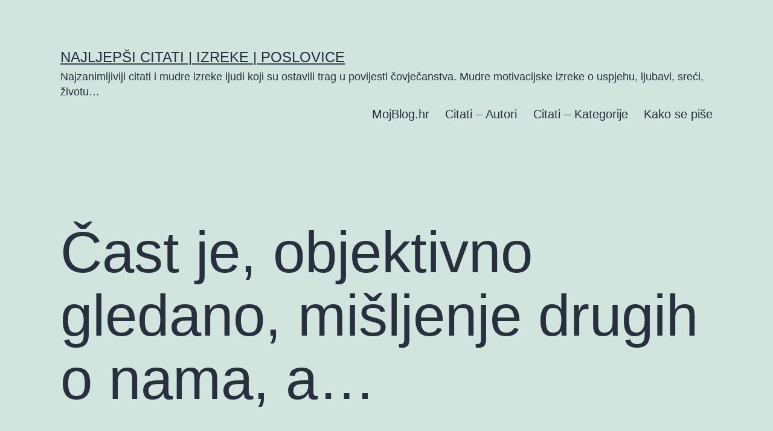

--- FILE ---
content_type: text/html; charset=UTF-8
request_url: http://citati.mojblog.hr/1-130/
body_size: 44082
content:
<!doctype html>
<html lang="hr" prefix="og: https://ogp.me/ns#" >
<head>
	<meta charset="UTF-8" />
	<meta name="viewport" content="width=device-width, initial-scale=1.0" />
		<style>img:is([sizes="auto" i], [sizes^="auto," i]) { contain-intrinsic-size: 3000px 1500px }</style>
	
<!-- Search Engine Optimization by Rank Math PRO - https://rankmath.com/ -->
<title>Čast je, objektivno gledano, mišljenje drugih o nama, a... - Najljepši citati | Izreke | Poslovice</title>
<meta name="description" content="Čast je, objektivno gledano, mišljenje drugih o nama, a subjektivno, naš strah od tog mišljenja."/>
<meta name="robots" content="index, follow, max-snippet:-1, max-video-preview:-1, max-image-preview:large"/>
<link rel="canonical" href="http://citati.mojblog.hr/1-130/" />
<meta property="og:locale" content="hr_HR" />
<meta property="og:type" content="article" />
<meta property="og:title" content="Čast je, objektivno gledano, mišljenje drugih o nama, a... - Najljepši citati | Izreke | Poslovice" />
<meta property="og:description" content="Čast je, objektivno gledano, mišljenje drugih o nama, a subjektivno, naš strah od tog mišljenja." />
<meta property="og:url" content="http://citati.mojblog.hr/1-130/" />
<meta property="og:site_name" content="Najljepši citati | Izreke | Poslovice" />
<meta property="article:tag" content="Artur Šopenhauer" />
<meta property="article:section" content="Dostojanstvo" />
<meta property="og:updated_time" content="2021-02-13T22:24:49+01:00" />
<meta property="article:published_time" content="2013-05-14T05:25:08+02:00" />
<meta property="article:modified_time" content="2021-02-13T22:24:49+01:00" />
<meta name="twitter:card" content="summary_large_image" />
<meta name="twitter:title" content="Čast je, objektivno gledano, mišljenje drugih o nama, a... - Najljepši citati | Izreke | Poslovice" />
<meta name="twitter:description" content="Čast je, objektivno gledano, mišljenje drugih o nama, a subjektivno, naš strah od tog mišljenja." />
<meta name="twitter:label1" content="Written by" />
<meta name="twitter:data1" content="mojblog" />
<meta name="twitter:label2" content="Time to read" />
<meta name="twitter:data2" content="Less than a minute" />
<script type="application/ld+json" class="rank-math-schema-pro">{"@context":"https://schema.org","@graph":[{"@type":["Person","Organization"],"@id":"http://citati.mojblog.hr/#person","name":"Najljep\u0161i citati | Izreke | Poslovice"},{"@type":"WebSite","@id":"http://citati.mojblog.hr/#website","url":"http://citati.mojblog.hr","name":"Najljep\u0161i citati | Izreke | Poslovice","publisher":{"@id":"http://citati.mojblog.hr/#person"},"inLanguage":"hr"},{"@type":"WebPage","@id":"http://citati.mojblog.hr/1-130/#webpage","url":"http://citati.mojblog.hr/1-130/","name":"\u010cast je, objektivno gledano, mi\u0161ljenje drugih o nama, a... - Najljep\u0161i citati | Izreke | Poslovice","datePublished":"2013-05-14T05:25:08+02:00","dateModified":"2021-02-13T22:24:49+01:00","isPartOf":{"@id":"http://citati.mojblog.hr/#website"},"inLanguage":"hr"},{"@type":"Person","@id":"http://citati.mojblog.hr/author/mojblog/","name":"mojblog","url":"http://citati.mojblog.hr/author/mojblog/","image":{"@type":"ImageObject","@id":"https://secure.gravatar.com/avatar/c63cd7337495a5a8c6c8a348b6635e77?s=96&amp;d=mm&amp;r=g","url":"https://secure.gravatar.com/avatar/c63cd7337495a5a8c6c8a348b6635e77?s=96&amp;d=mm&amp;r=g","caption":"mojblog","inLanguage":"hr"}},{"@type":"BlogPosting","headline":"\u010cast je, objektivno gledano, mi\u0161ljenje drugih o nama, a... - Najljep\u0161i citati | Izreke | Poslovice","datePublished":"2013-05-14T05:25:08+02:00","dateModified":"2021-02-13T22:24:49+01:00","articleSection":"Dostojanstvo, Strah","author":{"@id":"http://citati.mojblog.hr/author/mojblog/","name":"mojblog"},"publisher":{"@id":"http://citati.mojblog.hr/#person"},"description":"\u010cast je, objektivno gledano, mi\u0161ljenje drugih o nama, a subjektivno, na\u0161 strah od tog mi\u0161ljenja.","name":"\u010cast je, objektivno gledano, mi\u0161ljenje drugih o nama, a... - Najljep\u0161i citati | Izreke | Poslovice","@id":"http://citati.mojblog.hr/1-130/#richSnippet","isPartOf":{"@id":"http://citati.mojblog.hr/1-130/#webpage"},"inLanguage":"hr","mainEntityOfPage":{"@id":"http://citati.mojblog.hr/1-130/#webpage"}}]}</script>
<!-- /Rank Math WordPress SEO plugin -->


<link rel="alternate" type="application/rss+xml" title="Najljepši citati | Izreke | Poslovice &raquo; Kanal" href="http://citati.mojblog.hr/feed/" />
<style id='wp-emoji-styles-inline-css'>

	img.wp-smiley, img.emoji {
		display: inline !important;
		border: none !important;
		box-shadow: none !important;
		height: 1em !important;
		width: 1em !important;
		margin: 0 0.07em !important;
		vertical-align: -0.1em !important;
		background: none !important;
		padding: 0 !important;
	}
</style>
<link rel='stylesheet' id='wp-block-library-css' href='http://citati.mojblog.hr/wp-includes/css/dist/block-library/style.min.css?ver=6.7.4' media='all' />
<style id='wp-block-library-theme-inline-css'>
.wp-block-audio :where(figcaption){color:#555;font-size:13px;text-align:center}.is-dark-theme .wp-block-audio :where(figcaption){color:#ffffffa6}.wp-block-audio{margin:0 0 1em}.wp-block-code{border:1px solid #ccc;border-radius:4px;font-family:Menlo,Consolas,monaco,monospace;padding:.8em 1em}.wp-block-embed :where(figcaption){color:#555;font-size:13px;text-align:center}.is-dark-theme .wp-block-embed :where(figcaption){color:#ffffffa6}.wp-block-embed{margin:0 0 1em}.blocks-gallery-caption{color:#555;font-size:13px;text-align:center}.is-dark-theme .blocks-gallery-caption{color:#ffffffa6}:root :where(.wp-block-image figcaption){color:#555;font-size:13px;text-align:center}.is-dark-theme :root :where(.wp-block-image figcaption){color:#ffffffa6}.wp-block-image{margin:0 0 1em}.wp-block-pullquote{border-bottom:4px solid;border-top:4px solid;color:currentColor;margin-bottom:1.75em}.wp-block-pullquote cite,.wp-block-pullquote footer,.wp-block-pullquote__citation{color:currentColor;font-size:.8125em;font-style:normal;text-transform:uppercase}.wp-block-quote{border-left:.25em solid;margin:0 0 1.75em;padding-left:1em}.wp-block-quote cite,.wp-block-quote footer{color:currentColor;font-size:.8125em;font-style:normal;position:relative}.wp-block-quote:where(.has-text-align-right){border-left:none;border-right:.25em solid;padding-left:0;padding-right:1em}.wp-block-quote:where(.has-text-align-center){border:none;padding-left:0}.wp-block-quote.is-large,.wp-block-quote.is-style-large,.wp-block-quote:where(.is-style-plain){border:none}.wp-block-search .wp-block-search__label{font-weight:700}.wp-block-search__button{border:1px solid #ccc;padding:.375em .625em}:where(.wp-block-group.has-background){padding:1.25em 2.375em}.wp-block-separator.has-css-opacity{opacity:.4}.wp-block-separator{border:none;border-bottom:2px solid;margin-left:auto;margin-right:auto}.wp-block-separator.has-alpha-channel-opacity{opacity:1}.wp-block-separator:not(.is-style-wide):not(.is-style-dots){width:100px}.wp-block-separator.has-background:not(.is-style-dots){border-bottom:none;height:1px}.wp-block-separator.has-background:not(.is-style-wide):not(.is-style-dots){height:2px}.wp-block-table{margin:0 0 1em}.wp-block-table td,.wp-block-table th{word-break:normal}.wp-block-table :where(figcaption){color:#555;font-size:13px;text-align:center}.is-dark-theme .wp-block-table :where(figcaption){color:#ffffffa6}.wp-block-video :where(figcaption){color:#555;font-size:13px;text-align:center}.is-dark-theme .wp-block-video :where(figcaption){color:#ffffffa6}.wp-block-video{margin:0 0 1em}:root :where(.wp-block-template-part.has-background){margin-bottom:0;margin-top:0;padding:1.25em 2.375em}
</style>
<link rel='stylesheet' id='twenty-twenty-one-custom-color-overrides-css' href='http://citati.mojblog.hr/wp-content/themes/twentytwentyone/assets/css/custom-color-overrides.css?ver=2.4' media='all' />
<style id='classic-theme-styles-inline-css'>
/*! This file is auto-generated */
.wp-block-button__link{color:#fff;background-color:#32373c;border-radius:9999px;box-shadow:none;text-decoration:none;padding:calc(.667em + 2px) calc(1.333em + 2px);font-size:1.125em}.wp-block-file__button{background:#32373c;color:#fff;text-decoration:none}
</style>
<style id='global-styles-inline-css'>
:root{--wp--preset--aspect-ratio--square: 1;--wp--preset--aspect-ratio--4-3: 4/3;--wp--preset--aspect-ratio--3-4: 3/4;--wp--preset--aspect-ratio--3-2: 3/2;--wp--preset--aspect-ratio--2-3: 2/3;--wp--preset--aspect-ratio--16-9: 16/9;--wp--preset--aspect-ratio--9-16: 9/16;--wp--preset--color--black: #000000;--wp--preset--color--cyan-bluish-gray: #abb8c3;--wp--preset--color--white: #FFFFFF;--wp--preset--color--pale-pink: #f78da7;--wp--preset--color--vivid-red: #cf2e2e;--wp--preset--color--luminous-vivid-orange: #ff6900;--wp--preset--color--luminous-vivid-amber: #fcb900;--wp--preset--color--light-green-cyan: #7bdcb5;--wp--preset--color--vivid-green-cyan: #00d084;--wp--preset--color--pale-cyan-blue: #8ed1fc;--wp--preset--color--vivid-cyan-blue: #0693e3;--wp--preset--color--vivid-purple: #9b51e0;--wp--preset--color--dark-gray: #28303D;--wp--preset--color--gray: #39414D;--wp--preset--color--green: #D1E4DD;--wp--preset--color--blue: #D1DFE4;--wp--preset--color--purple: #D1D1E4;--wp--preset--color--red: #E4D1D1;--wp--preset--color--orange: #E4DAD1;--wp--preset--color--yellow: #EEEADD;--wp--preset--gradient--vivid-cyan-blue-to-vivid-purple: linear-gradient(135deg,rgba(6,147,227,1) 0%,rgb(155,81,224) 100%);--wp--preset--gradient--light-green-cyan-to-vivid-green-cyan: linear-gradient(135deg,rgb(122,220,180) 0%,rgb(0,208,130) 100%);--wp--preset--gradient--luminous-vivid-amber-to-luminous-vivid-orange: linear-gradient(135deg,rgba(252,185,0,1) 0%,rgba(255,105,0,1) 100%);--wp--preset--gradient--luminous-vivid-orange-to-vivid-red: linear-gradient(135deg,rgba(255,105,0,1) 0%,rgb(207,46,46) 100%);--wp--preset--gradient--very-light-gray-to-cyan-bluish-gray: linear-gradient(135deg,rgb(238,238,238) 0%,rgb(169,184,195) 100%);--wp--preset--gradient--cool-to-warm-spectrum: linear-gradient(135deg,rgb(74,234,220) 0%,rgb(151,120,209) 20%,rgb(207,42,186) 40%,rgb(238,44,130) 60%,rgb(251,105,98) 80%,rgb(254,248,76) 100%);--wp--preset--gradient--blush-light-purple: linear-gradient(135deg,rgb(255,206,236) 0%,rgb(152,150,240) 100%);--wp--preset--gradient--blush-bordeaux: linear-gradient(135deg,rgb(254,205,165) 0%,rgb(254,45,45) 50%,rgb(107,0,62) 100%);--wp--preset--gradient--luminous-dusk: linear-gradient(135deg,rgb(255,203,112) 0%,rgb(199,81,192) 50%,rgb(65,88,208) 100%);--wp--preset--gradient--pale-ocean: linear-gradient(135deg,rgb(255,245,203) 0%,rgb(182,227,212) 50%,rgb(51,167,181) 100%);--wp--preset--gradient--electric-grass: linear-gradient(135deg,rgb(202,248,128) 0%,rgb(113,206,126) 100%);--wp--preset--gradient--midnight: linear-gradient(135deg,rgb(2,3,129) 0%,rgb(40,116,252) 100%);--wp--preset--gradient--purple-to-yellow: linear-gradient(160deg, #D1D1E4 0%, #EEEADD 100%);--wp--preset--gradient--yellow-to-purple: linear-gradient(160deg, #EEEADD 0%, #D1D1E4 100%);--wp--preset--gradient--green-to-yellow: linear-gradient(160deg, #D1E4DD 0%, #EEEADD 100%);--wp--preset--gradient--yellow-to-green: linear-gradient(160deg, #EEEADD 0%, #D1E4DD 100%);--wp--preset--gradient--red-to-yellow: linear-gradient(160deg, #E4D1D1 0%, #EEEADD 100%);--wp--preset--gradient--yellow-to-red: linear-gradient(160deg, #EEEADD 0%, #E4D1D1 100%);--wp--preset--gradient--purple-to-red: linear-gradient(160deg, #D1D1E4 0%, #E4D1D1 100%);--wp--preset--gradient--red-to-purple: linear-gradient(160deg, #E4D1D1 0%, #D1D1E4 100%);--wp--preset--font-size--small: 18px;--wp--preset--font-size--medium: 20px;--wp--preset--font-size--large: 24px;--wp--preset--font-size--x-large: 42px;--wp--preset--font-size--extra-small: 16px;--wp--preset--font-size--normal: 20px;--wp--preset--font-size--extra-large: 40px;--wp--preset--font-size--huge: 96px;--wp--preset--font-size--gigantic: 144px;--wp--preset--spacing--20: 0.44rem;--wp--preset--spacing--30: 0.67rem;--wp--preset--spacing--40: 1rem;--wp--preset--spacing--50: 1.5rem;--wp--preset--spacing--60: 2.25rem;--wp--preset--spacing--70: 3.38rem;--wp--preset--spacing--80: 5.06rem;--wp--preset--shadow--natural: 6px 6px 9px rgba(0, 0, 0, 0.2);--wp--preset--shadow--deep: 12px 12px 50px rgba(0, 0, 0, 0.4);--wp--preset--shadow--sharp: 6px 6px 0px rgba(0, 0, 0, 0.2);--wp--preset--shadow--outlined: 6px 6px 0px -3px rgba(255, 255, 255, 1), 6px 6px rgba(0, 0, 0, 1);--wp--preset--shadow--crisp: 6px 6px 0px rgba(0, 0, 0, 1);}:where(.is-layout-flex){gap: 0.5em;}:where(.is-layout-grid){gap: 0.5em;}body .is-layout-flex{display: flex;}.is-layout-flex{flex-wrap: wrap;align-items: center;}.is-layout-flex > :is(*, div){margin: 0;}body .is-layout-grid{display: grid;}.is-layout-grid > :is(*, div){margin: 0;}:where(.wp-block-columns.is-layout-flex){gap: 2em;}:where(.wp-block-columns.is-layout-grid){gap: 2em;}:where(.wp-block-post-template.is-layout-flex){gap: 1.25em;}:where(.wp-block-post-template.is-layout-grid){gap: 1.25em;}.has-black-color{color: var(--wp--preset--color--black) !important;}.has-cyan-bluish-gray-color{color: var(--wp--preset--color--cyan-bluish-gray) !important;}.has-white-color{color: var(--wp--preset--color--white) !important;}.has-pale-pink-color{color: var(--wp--preset--color--pale-pink) !important;}.has-vivid-red-color{color: var(--wp--preset--color--vivid-red) !important;}.has-luminous-vivid-orange-color{color: var(--wp--preset--color--luminous-vivid-orange) !important;}.has-luminous-vivid-amber-color{color: var(--wp--preset--color--luminous-vivid-amber) !important;}.has-light-green-cyan-color{color: var(--wp--preset--color--light-green-cyan) !important;}.has-vivid-green-cyan-color{color: var(--wp--preset--color--vivid-green-cyan) !important;}.has-pale-cyan-blue-color{color: var(--wp--preset--color--pale-cyan-blue) !important;}.has-vivid-cyan-blue-color{color: var(--wp--preset--color--vivid-cyan-blue) !important;}.has-vivid-purple-color{color: var(--wp--preset--color--vivid-purple) !important;}.has-black-background-color{background-color: var(--wp--preset--color--black) !important;}.has-cyan-bluish-gray-background-color{background-color: var(--wp--preset--color--cyan-bluish-gray) !important;}.has-white-background-color{background-color: var(--wp--preset--color--white) !important;}.has-pale-pink-background-color{background-color: var(--wp--preset--color--pale-pink) !important;}.has-vivid-red-background-color{background-color: var(--wp--preset--color--vivid-red) !important;}.has-luminous-vivid-orange-background-color{background-color: var(--wp--preset--color--luminous-vivid-orange) !important;}.has-luminous-vivid-amber-background-color{background-color: var(--wp--preset--color--luminous-vivid-amber) !important;}.has-light-green-cyan-background-color{background-color: var(--wp--preset--color--light-green-cyan) !important;}.has-vivid-green-cyan-background-color{background-color: var(--wp--preset--color--vivid-green-cyan) !important;}.has-pale-cyan-blue-background-color{background-color: var(--wp--preset--color--pale-cyan-blue) !important;}.has-vivid-cyan-blue-background-color{background-color: var(--wp--preset--color--vivid-cyan-blue) !important;}.has-vivid-purple-background-color{background-color: var(--wp--preset--color--vivid-purple) !important;}.has-black-border-color{border-color: var(--wp--preset--color--black) !important;}.has-cyan-bluish-gray-border-color{border-color: var(--wp--preset--color--cyan-bluish-gray) !important;}.has-white-border-color{border-color: var(--wp--preset--color--white) !important;}.has-pale-pink-border-color{border-color: var(--wp--preset--color--pale-pink) !important;}.has-vivid-red-border-color{border-color: var(--wp--preset--color--vivid-red) !important;}.has-luminous-vivid-orange-border-color{border-color: var(--wp--preset--color--luminous-vivid-orange) !important;}.has-luminous-vivid-amber-border-color{border-color: var(--wp--preset--color--luminous-vivid-amber) !important;}.has-light-green-cyan-border-color{border-color: var(--wp--preset--color--light-green-cyan) !important;}.has-vivid-green-cyan-border-color{border-color: var(--wp--preset--color--vivid-green-cyan) !important;}.has-pale-cyan-blue-border-color{border-color: var(--wp--preset--color--pale-cyan-blue) !important;}.has-vivid-cyan-blue-border-color{border-color: var(--wp--preset--color--vivid-cyan-blue) !important;}.has-vivid-purple-border-color{border-color: var(--wp--preset--color--vivid-purple) !important;}.has-vivid-cyan-blue-to-vivid-purple-gradient-background{background: var(--wp--preset--gradient--vivid-cyan-blue-to-vivid-purple) !important;}.has-light-green-cyan-to-vivid-green-cyan-gradient-background{background: var(--wp--preset--gradient--light-green-cyan-to-vivid-green-cyan) !important;}.has-luminous-vivid-amber-to-luminous-vivid-orange-gradient-background{background: var(--wp--preset--gradient--luminous-vivid-amber-to-luminous-vivid-orange) !important;}.has-luminous-vivid-orange-to-vivid-red-gradient-background{background: var(--wp--preset--gradient--luminous-vivid-orange-to-vivid-red) !important;}.has-very-light-gray-to-cyan-bluish-gray-gradient-background{background: var(--wp--preset--gradient--very-light-gray-to-cyan-bluish-gray) !important;}.has-cool-to-warm-spectrum-gradient-background{background: var(--wp--preset--gradient--cool-to-warm-spectrum) !important;}.has-blush-light-purple-gradient-background{background: var(--wp--preset--gradient--blush-light-purple) !important;}.has-blush-bordeaux-gradient-background{background: var(--wp--preset--gradient--blush-bordeaux) !important;}.has-luminous-dusk-gradient-background{background: var(--wp--preset--gradient--luminous-dusk) !important;}.has-pale-ocean-gradient-background{background: var(--wp--preset--gradient--pale-ocean) !important;}.has-electric-grass-gradient-background{background: var(--wp--preset--gradient--electric-grass) !important;}.has-midnight-gradient-background{background: var(--wp--preset--gradient--midnight) !important;}.has-small-font-size{font-size: var(--wp--preset--font-size--small) !important;}.has-medium-font-size{font-size: var(--wp--preset--font-size--medium) !important;}.has-large-font-size{font-size: var(--wp--preset--font-size--large) !important;}.has-x-large-font-size{font-size: var(--wp--preset--font-size--x-large) !important;}
:where(.wp-block-post-template.is-layout-flex){gap: 1.25em;}:where(.wp-block-post-template.is-layout-grid){gap: 1.25em;}
:where(.wp-block-columns.is-layout-flex){gap: 2em;}:where(.wp-block-columns.is-layout-grid){gap: 2em;}
:root :where(.wp-block-pullquote){font-size: 1.5em;line-height: 1.6;}
</style>
<link rel='stylesheet' id='twenty-twenty-one-style-css' href='http://citati.mojblog.hr/wp-content/themes/twentytwentyone/style.css?ver=2.4' media='all' />
<link rel='stylesheet' id='twenty-twenty-one-print-style-css' href='http://citati.mojblog.hr/wp-content/themes/twentytwentyone/assets/css/print.css?ver=2.4' media='print' />
<script id="twenty-twenty-one-ie11-polyfills-js-after">
( Element.prototype.matches && Element.prototype.closest && window.NodeList && NodeList.prototype.forEach ) || document.write( '<script src="http://citati.mojblog.hr/wp-content/themes/twentytwentyone/assets/js/polyfills.js?ver=2.4"></scr' + 'ipt>' );
</script>
<script src="http://citati.mojblog.hr/wp-content/themes/twentytwentyone/assets/js/primary-navigation.js?ver=2.4" id="twenty-twenty-one-primary-navigation-script-js" defer data-wp-strategy="defer"></script>
<link rel="https://api.w.org/" href="http://citati.mojblog.hr/wp-json/" /><link rel="alternate" title="JSON" type="application/json" href="http://citati.mojblog.hr/wp-json/wp/v2/posts/2973" /><link rel="EditURI" type="application/rsd+xml" title="RSD" href="http://citati.mojblog.hr/xmlrpc.php?rsd" />
<meta name="generator" content="WordPress 6.7.4" />
<link rel='shortlink' href='http://citati.mojblog.hr/?p=2973' />
<link rel="alternate" title="oEmbed (JSON)" type="application/json+oembed" href="http://citati.mojblog.hr/wp-json/oembed/1.0/embed?url=http%3A%2F%2Fcitati.mojblog.hr%2F1-130%2F" />
<link rel="alternate" title="oEmbed (XML)" type="text/xml+oembed" href="http://citati.mojblog.hr/wp-json/oembed/1.0/embed?url=http%3A%2F%2Fcitati.mojblog.hr%2F1-130%2F&#038;format=xml" />
<script id="google_gtagjs" src="https://www.googletagmanager.com/gtag/js?id=G-KVELC2G5B0" async></script>
<script id="google_gtagjs-inline">
window.dataLayer = window.dataLayer || [];function gtag(){dataLayer.push(arguments);}gtag('js', new Date());gtag('config', 'G-KVELC2G5B0', {} );
</script>
<meta name="generator" content="WP Rocket 3.18.3" data-wpr-features="wpr_preload_links wpr_desktop" /></head>

<body class="post-template-default single single-post postid-2973 single-format-quote wp-embed-responsive is-light-theme no-js singular has-main-navigation">
<div data-rocket-location-hash="54257ff4dc2eb7aae68fa23eb5f11e06" id="page" class="site">
	<a class="skip-link screen-reader-text" href="#content">
		Preskoči na sadržaj	</a>

	
<header data-rocket-location-hash="5aaf0e8197d88f5a3e1cc47e8b41ed30" id="masthead" class="site-header has-title-and-tagline has-menu">

	

<div data-rocket-location-hash="5cd83cba399d508b78dc1100d7c0521b" class="site-branding">

	
						<p class="site-title"><a href="http://citati.mojblog.hr/">Najljepši citati | Izreke | Poslovice</a></p>
			
			<p class="site-description">
			Najzanimljiviji citati i mudre izreke ljudi koji su ostavili trag u povijesti čovječanstva. Mudre motivacijske izreke o uspjehu, ljubavi, sreći, životu&#8230;		</p>
	</div><!-- .site-branding -->
	
	<nav id="site-navigation" class="primary-navigation" aria-label="Primarni Izbornik">
		<div class="menu-button-container">
			<button id="primary-mobile-menu" class="button" aria-controls="primary-menu-list" aria-expanded="false">
				<span class="dropdown-icon open">Izbornik					<svg class="svg-icon" width="24" height="24" aria-hidden="true" role="img" focusable="false" viewBox="0 0 24 24" fill="none" xmlns="http://www.w3.org/2000/svg"><path fill-rule="evenodd" clip-rule="evenodd" d="M4.5 6H19.5V7.5H4.5V6ZM4.5 12H19.5V13.5H4.5V12ZM19.5 18H4.5V19.5H19.5V18Z" fill="currentColor"/></svg>				</span>
				<span class="dropdown-icon close">Zatvori					<svg class="svg-icon" width="24" height="24" aria-hidden="true" role="img" focusable="false" viewBox="0 0 24 24" fill="none" xmlns="http://www.w3.org/2000/svg"><path fill-rule="evenodd" clip-rule="evenodd" d="M12 10.9394L5.53033 4.46973L4.46967 5.53039L10.9393 12.0001L4.46967 18.4697L5.53033 19.5304L12 13.0607L18.4697 19.5304L19.5303 18.4697L13.0607 12.0001L19.5303 5.53039L18.4697 4.46973L12 10.9394Z" fill="currentColor"/></svg>				</span>
			</button><!-- #primary-mobile-menu -->
		</div><!-- .menu-button-container -->
		<div class="primary-menu-container"><ul id="primary-menu-list" class="menu-wrapper"><li id="menu-item-23742" class="menu-item menu-item-type-custom menu-item-object-custom menu-item-23742"><a href="https://mojblog.hr/">MojBlog.hr</a></li>
<li id="menu-item-21750" class="menu-item menu-item-type-post_type menu-item-object-page menu-item-21750"><a href="http://citati.mojblog.hr/autori/">Citati &#8211; Autori</a></li>
<li id="menu-item-21766" class="menu-item menu-item-type-post_type menu-item-object-page menu-item-home menu-item-21766"><a href="http://citati.mojblog.hr/">Citati &#8211; Kategorije</a></li>
<li id="menu-item-23743" class="menu-item menu-item-type-custom menu-item-object-custom menu-item-23743"><a href="https://kakosepise.mojblog.hr/">Kako se piše</a></li>
</ul></div>	</nav><!-- #site-navigation -->
	
</header><!-- #masthead -->

	<div data-rocket-location-hash="9aeef69b3a30307314ed240f74205056" id="content" class="site-content">
		<div data-rocket-location-hash="e80343eeae638b45e11eebf76f81be0a" id="primary" class="content-area">
			<main id="main" class="site-main">

<article id="post-2973" class="post-2973 post type-post status-publish format-quote hentry category-dostojanstvo-citati category-citati-o-strahu tag-artur-sopenhauer post_format-post-format-quote entry">

	<header class="entry-header alignwide">
		<h1 class="entry-title">Čast je, objektivno gledano, mišljenje drugih o nama, a&#8230;</h1>			</header><!-- .entry-header -->

	<div class="entry-content">
		<blockquote><p>Čast je, objektivno gledano, mišljenje drugih o nama, a subjektivno, naš strah od tog mišljenja.</p></blockquote>
	</div><!-- .entry-content -->

	<footer class="entry-footer default-max-width">
		<div class="posted-by"><span class="posted-on">Objavljeno <time class="entry-date published updated" datetime="2013-05-14T05:25:08+02:00">14. svibnja 2013.</time></span><span class="byline">Autor <a href="http://citati.mojblog.hr/author/mojblog/" rel="author">mojblog</a></span></div><div class="post-taxonomies"><span class="cat-links">Kategorizirano kao <a href="http://citati.mojblog.hr/category/dostojanstvo-citati/" rel="category tag">Dostojanstvo</a>, <a href="http://citati.mojblog.hr/category/citati-o-strahu/" rel="category tag">Strah</a> </span><span class="tags-links">Označeno <a href="http://citati.mojblog.hr/autor/artur-sopenhauer/" rel="tag">Artur Šopenhauer</a></span></div>	</footer><!-- .entry-footer -->

				
</article><!-- #post-2973 -->

	<nav class="navigation post-navigation" aria-label="Objave">
		<h2 class="screen-reader-text">Navigacija objava</h2>
		<div class="nav-links"><div class="nav-previous"><a href="http://citati.mojblog.hr/1-1678/" rel="prev"><p class="meta-nav"><svg class="svg-icon" width="24" height="24" aria-hidden="true" role="img" focusable="false" viewBox="0 0 24 24" fill="none" xmlns="http://www.w3.org/2000/svg"><path fill-rule="evenodd" clip-rule="evenodd" d="M20 13v-2H8l4-4-1-2-7 7 7 7 1-2-4-4z" fill="currentColor"/></svg>Prethodna objava</p><p class="post-title">Svet se počinje spasavati spasavajući jednog čoveka; sve&#8230;</p></a></div><div class="nav-next"><a href="http://citati.mojblog.hr/1-1449/" rel="next"><p class="meta-nav">Sljedeća objava<svg class="svg-icon" width="24" height="24" aria-hidden="true" role="img" focusable="false" viewBox="0 0 24 24" fill="none" xmlns="http://www.w3.org/2000/svg"><path fill-rule="evenodd" clip-rule="evenodd" d="m4 13v-2h12l-4-4 1-2 7 7-7 7-1-2 4-4z" fill="currentColor"/></svg></p><p class="post-title">Kukavice umru mnogo puta pre&#8230;</p></a></div></div>
	</nav>			</main><!-- #main -->
		</div><!-- #primary -->
	</div><!-- #content -->

	
	<aside class="widget-area">
		<section id="tag_cloud-2" class="widget widget_tag_cloud"><h2 class="widget-title">Autori</h2><nav aria-label="Autori"><div class="tagcloud"><a href="http://citati.mojblog.hr/autor/agata-kristi/" class="tag-cloud-link tag-link-226 tag-link-position-1" style="font-size: 8.4242424242424pt;" aria-label="Agata Kristi (20 stavki)">Agata Kristi<span class="tag-link-count"> (20)</span></a>
<a href="http://citati.mojblog.hr/autor/albert-ajnstajn/" class="tag-cloud-link tag-link-131 tag-link-position-2" style="font-size: 13.515151515152pt;" aria-label="Albert Ajnštajn (35 stavki)">Albert Ajnštajn<span class="tag-link-count"> (35)</span></a>
<a href="http://citati.mojblog.hr/autor/anatol-frans/" class="tag-cloud-link tag-link-116 tag-link-position-3" style="font-size: 10.757575757576pt;" aria-label="Anatol Frans (26 stavki)">Anatol Frans<span class="tag-link-count"> (26)</span></a>
<a href="http://citati.mojblog.hr/autor/aristotel/" class="tag-cloud-link tag-link-189 tag-link-position-4" style="font-size: 12.878787878788pt;" aria-label="Aristotel (33 stavke)">Aristotel<span class="tag-link-count"> (33)</span></a>
<a href="http://citati.mojblog.hr/autor/artur-sopenhauer/" class="tag-cloud-link tag-link-195 tag-link-position-5" style="font-size: 16.060606060606pt;" aria-label="Artur Šopenhauer (47 stavki)">Artur Šopenhauer<span class="tag-link-count"> (47)</span></a>
<a href="http://citati.mojblog.hr/autor/bendzamin-frenklin/" class="tag-cloud-link tag-link-90 tag-link-position-6" style="font-size: 20.30303030303pt;" aria-label="Bendžamin Frenklin (75 stavki)">Bendžamin Frenklin<span class="tag-link-count"> (75)</span></a>
<a href="http://citati.mojblog.hr/autor/blez-paskal/" class="tag-cloud-link tag-link-152 tag-link-position-7" style="font-size: 10.757575757576pt;" aria-label="Blez Paskal (26 stavki)">Blez Paskal<span class="tag-link-count"> (26)</span></a>
<a href="http://citati.mojblog.hr/autor/branislav-nusic/" class="tag-cloud-link tag-link-85 tag-link-position-8" style="font-size: 12.666666666667pt;" aria-label="Branislav Nušić (32 stavke)">Branislav Nušić<span class="tag-link-count"> (32)</span></a>
<a href="http://citati.mojblog.hr/autor/brus-li/" class="tag-cloud-link tag-link-167 tag-link-position-9" style="font-size: 8.8484848484848pt;" aria-label="Brus Li (21 stavka)">Brus Li<span class="tag-link-count"> (21)</span></a>
<a href="http://citati.mojblog.hr/autor/dejl-karnegi/" class="tag-cloud-link tag-link-118 tag-link-position-10" style="font-size: 8.8484848484848pt;" aria-label="Dejl Karnegi (21 stavka)">Dejl Karnegi<span class="tag-link-count"> (21)</span></a>
<a href="http://citati.mojblog.hr/autor/dusko-korac/" class="tag-cloud-link tag-link-174 tag-link-position-11" style="font-size: 9.2727272727273pt;" aria-label="Duško Korać (22 stavke)">Duško Korać<span class="tag-link-count"> (22)</span></a>
<a href="http://citati.mojblog.hr/autor/dusko-radovic/" class="tag-cloud-link tag-link-111 tag-link-position-12" style="font-size: 17.969696969697pt;" aria-label="Duško Radović (58 stavki)">Duško Radović<span class="tag-link-count"> (58)</span></a>
<a href="http://citati.mojblog.hr/autor/dzim-ron/" class="tag-cloud-link tag-link-290 tag-link-position-13" style="font-size: 8.8484848484848pt;" aria-label="Džim Ron (21 stavka)">Džim Ron<span class="tag-link-count"> (21)</span></a>
<a href="http://citati.mojblog.hr/autor/dzon-f-kenedi/" class="tag-cloud-link tag-link-142 tag-link-position-14" style="font-size: 9.6969696969697pt;" aria-label="Džon F. Kenedi (23 stavke)">Džon F. Kenedi<span class="tag-link-count"> (23)</span></a>
<a href="http://citati.mojblog.hr/autor/dzon-vuden/" class="tag-cloud-link tag-link-120 tag-link-position-15" style="font-size: 9.2727272727273pt;" aria-label="Džon Vuden (22 stavke)">Džon Vuden<span class="tag-link-count"> (22)</span></a>
<a href="http://citati.mojblog.hr/autor/erih-from/" class="tag-cloud-link tag-link-125 tag-link-position-16" style="font-size: 8pt;" aria-label="Erih From (19 stavki)">Erih From<span class="tag-link-count"> (19)</span></a>
<a href="http://citati.mojblog.hr/autor/ernest-hemingvej/" class="tag-cloud-link tag-link-95 tag-link-position-17" style="font-size: 12.454545454545pt;" aria-label="Ernest Hemingvej (31 stavka)">Ernest Hemingvej<span class="tag-link-count"> (31)</span></a>
<a href="http://citati.mojblog.hr/autor/ezop/" class="tag-cloud-link tag-link-99 tag-link-position-18" style="font-size: 11.181818181818pt;" aria-label="Ezop (27 stavki)">Ezop<span class="tag-link-count"> (27)</span></a>
<a href="http://citati.mojblog.hr/autor/fjodor-dostojevski/" class="tag-cloud-link tag-link-196 tag-link-position-19" style="font-size: 8pt;" aria-label="Fjodor Dostojevski (19 stavki)">Fjodor Dostojevski<span class="tag-link-count"> (19)</span></a>
<a href="http://citati.mojblog.hr/autor/fransis-bejkon/" class="tag-cloud-link tag-link-63 tag-link-position-20" style="font-size: 10.333333333333pt;" aria-label="Fransis Bejkon (25 stavki)">Fransis Bejkon<span class="tag-link-count"> (25)</span></a>
<a href="http://citati.mojblog.hr/autor/fridrih-nice/" class="tag-cloud-link tag-link-31 tag-link-position-21" style="font-size: 11.181818181818pt;" aria-label="Fridrih Niče (27 stavki)">Fridrih Niče<span class="tag-link-count"> (27)</span></a>
<a href="http://citati.mojblog.hr/autor/georg-vilhelm-fridrih-hegel/" class="tag-cloud-link tag-link-101 tag-link-position-22" style="font-size: 8.4242424242424pt;" aria-label="Georg Vilhelm Fridrih Hegel (20 stavki)">Georg Vilhelm Fridrih Hegel<span class="tag-link-count"> (20)</span></a>
<a href="http://citati.mojblog.hr/autor/gotama-buda/" class="tag-cloud-link tag-link-6 tag-link-position-23" style="font-size: 13.090909090909pt;" aria-label="Gotama Buda (34 stavke)">Gotama Buda<span class="tag-link-count"> (34)</span></a>
<a href="http://citati.mojblog.hr/autor/halil-dzubran/" class="tag-cloud-link tag-link-39 tag-link-position-24" style="font-size: 8pt;" aria-label="Halil Džubran (19 stavki)">Halil Džubran<span class="tag-link-count"> (19)</span></a>
<a href="http://citati.mojblog.hr/autor/herman-hese/" class="tag-cloud-link tag-link-186 tag-link-position-25" style="font-size: 12.454545454545pt;" aria-label="Herman Hese (31 stavka)">Herman Hese<span class="tag-link-count"> (31)</span></a>
<a href="http://citati.mojblog.hr/autor/imanuel-kant/" class="tag-cloud-link tag-link-43 tag-link-position-26" style="font-size: 8pt;" aria-label="Imanuel Kant (19 stavki)">Imanuel Kant<span class="tag-link-count"> (19)</span></a>
<a href="http://citati.mojblog.hr/autor/ivo-andric/" class="tag-cloud-link tag-link-48 tag-link-position-27" style="font-size: 17.545454545455pt;" aria-label="Ivo Andrić (55 stavki)">Ivo Andrić<span class="tag-link-count"> (55)</span></a>
<a href="http://citati.mojblog.hr/autor/johan-volfgang-fon-gete/" class="tag-cloud-link tag-link-9 tag-link-position-28" style="font-size: 19.878787878788pt;" aria-label="Johan Volfgang fon Gete (72 stavke)">Johan Volfgang fon Gete<span class="tag-link-count"> (72)</span></a>
<a href="http://citati.mojblog.hr/autor/jovan-ducic/" class="tag-cloud-link tag-link-83 tag-link-position-29" style="font-size: 22pt;" aria-label="Jovan Dučić (90 stavki)">Jovan Dučić<span class="tag-link-count"> (90)</span></a>
<a href="http://citati.mojblog.hr/autor/konfucije/" class="tag-cloud-link tag-link-157 tag-link-position-30" style="font-size: 13.727272727273pt;" aria-label="Konfučije (36 stavki)">Konfučije<span class="tag-link-count"> (36)</span></a>
<a href="http://citati.mojblog.hr/autor/lav-tolstoj/" class="tag-cloud-link tag-link-67 tag-link-position-31" style="font-size: 16.69696969697pt;" aria-label="Lav Tolstoj (50 stavki)">Lav Tolstoj<span class="tag-link-count"> (50)</span></a>
<a href="http://citati.mojblog.hr/autor/leonardo-da-vinci/" class="tag-cloud-link tag-link-69 tag-link-position-32" style="font-size: 15.636363636364pt;" aria-label="Leonardo da Vinči (45 stavki)">Leonardo da Vinči<span class="tag-link-count"> (45)</span></a>
<a href="http://citati.mojblog.hr/autor/mahatma-gandi-citati/" class="tag-cloud-link tag-link-160 tag-link-position-33" style="font-size: 16.69696969697pt;" aria-label="Mahatma Gandi (50 stavki)">Mahatma Gandi<span class="tag-link-count"> (50)</span></a>
<a href="http://citati.mojblog.hr/autor/marko-tulije-ciceron/" class="tag-cloud-link tag-link-24 tag-link-position-34" style="font-size: 20.939393939394pt;" aria-label="Marko Tulije Ciceron (81 stavka)">Marko Tulije Ciceron<span class="tag-link-count"> (81)</span></a>
<a href="http://citati.mojblog.hr/autor/mesa-selimovic/" class="tag-cloud-link tag-link-81 tag-link-position-35" style="font-size: 8pt;" aria-label="Meša Selimović (19 stavki)">Meša Selimović<span class="tag-link-count"> (19)</span></a>
<a href="http://citati.mojblog.hr/autor/miroslav-mika-antic/" class="tag-cloud-link tag-link-173 tag-link-position-36" style="font-size: 8.8484848484848pt;" aria-label="Miroslav Mika Antić (21 stavka)">Miroslav Mika Antić<span class="tag-link-count"> (21)</span></a>
<a href="http://citati.mojblog.hr/autor/muhamed/" class="tag-cloud-link tag-link-13 tag-link-position-37" style="font-size: 16.69696969697pt;" aria-label="Muhamed (50 stavki)">Muhamed<span class="tag-link-count"> (50)</span></a>
<a href="http://citati.mojblog.hr/autor/onore-de-balzak/" class="tag-cloud-link tag-link-179 tag-link-position-38" style="font-size: 14.575757575758pt;" aria-label="Onore De Balzak (40 stavki)">Onore De Balzak<span class="tag-link-count"> (40)</span></a>
<a href="http://citati.mojblog.hr/autor/paulo-koeljo/" class="tag-cloud-link tag-link-149 tag-link-position-39" style="font-size: 8.4242424242424pt;" aria-label="Paulo Koeljo (20 stavki)">Paulo Koeljo<span class="tag-link-count"> (20)</span></a>
<a href="http://citati.mojblog.hr/autor/petar-lazic/" class="tag-cloud-link tag-link-154 tag-link-position-40" style="font-size: 17.545454545455pt;" aria-label="Petar Lazić (55 stavki)">Petar Lazić<span class="tag-link-count"> (55)</span></a>
<a href="http://citati.mojblog.hr/autor/vinston-cercil/" class="tag-cloud-link tag-link-4 tag-link-position-41" style="font-size: 8.8484848484848pt;" aria-label="Vinston Čerčil (21 stavka)">Vinston Čerčil<span class="tag-link-count"> (21)</span></a>
<a href="http://citati.mojblog.hr/autor/vladan-desnica/" class="tag-cloud-link tag-link-127 tag-link-position-42" style="font-size: 8.8484848484848pt;" aria-label="Vladan Desnica (21 stavka)">Vladan Desnica<span class="tag-link-count"> (21)</span></a>
<a href="http://citati.mojblog.hr/autor/zoran-dindic/" class="tag-cloud-link tag-link-139 tag-link-position-43" style="font-size: 15.212121212121pt;" aria-label="Zoran Đinđić (43 stavke)">Zoran Đinđić<span class="tag-link-count"> (43)</span></a>
<a href="http://citati.mojblog.hr/autor/carls-bukovski/" class="tag-cloud-link tag-link-185 tag-link-position-44" style="font-size: 9.6969696969697pt;" aria-label="Čarls Bukovski (23 stavke)">Čarls Bukovski<span class="tag-link-count"> (23)</span></a>
<a href="http://citati.mojblog.hr/autor/dorde-balasevic/" class="tag-cloud-link tag-link-76 tag-link-position-45" style="font-size: 8pt;" aria-label="Đorđe Balašević (19 stavki)">Đorđe Balašević<span class="tag-link-count"> (19)</span></a></div>
</nav></section>
		<section id="recent-posts-2" class="widget widget_recent_entries">
		<h2 class="widget-title">Najnoviji citati</h2><nav aria-label="Najnoviji citati">
		<ul>
											<li>
					<a href="http://citati.mojblog.hr/alicia-keys-citat/">Alicia Keys citat</a>
									</li>
											<li>
					<a href="http://citati.mojblog.hr/donald-krause-citat/">Donald Krause citat</a>
									</li>
											<li>
					<a href="http://citati.mojblog.hr/chris-wright-citat/">Chris Wright citat</a>
									</li>
											<li>
					<a href="http://citati.mojblog.hr/charles-de-foucauld-citat/">Charles de Foucauld citat</a>
									</li>
											<li>
					<a href="http://citati.mojblog.hr/alfred-hitchock-citat/">Alfred Hitchock citat</a>
									</li>
											<li>
					<a href="http://citati.mojblog.hr/francesco-petrarca-citat/">Francesco Petrarca citat</a>
									</li>
											<li>
					<a href="http://citati.mojblog.hr/charles-baudelaire-citat/">Charles Baudelaire citat</a>
									</li>
											<li>
					<a href="http://citati.mojblog.hr/earl-chesterfield-citat/">Earl Chesterfield citat</a>
									</li>
											<li>
					<a href="http://citati.mojblog.hr/harry-harrison-citat/">Harry Harrison citat</a>
									</li>
											<li>
					<a href="http://citati.mojblog.hr/filip-david-citat/">Filip David citat</a>
									</li>
											<li>
					<a href="http://citati.mojblog.hr/alexander-pope-citat/">Alexander Pope citat</a>
									</li>
											<li>
					<a href="http://citati.mojblog.hr/david-mckay-citat/">David McKay citat</a>
									</li>
											<li>
					<a href="http://citati.mojblog.hr/georgij-valentinovic-plehanov-citat/">Georgij Valentinovič Plehanov citat</a>
									</li>
											<li>
					<a href="http://citati.mojblog.hr/august-cesarec-citat/">August Cesarec citat</a>
									</li>
											<li>
					<a href="http://citati.mojblog.hr/alistair-cooke-citat/">Alistair Cooke citat</a>
									</li>
											<li>
					<a href="http://citati.mojblog.hr/florence-hartmann-citat/">Florence Hartmann citat</a>
									</li>
											<li>
					<a href="http://citati.mojblog.hr/david-packard-citat/">David Packard citat</a>
									</li>
											<li>
					<a href="http://citati.mojblog.hr/andre-maurios-citat/">Andre Maurios citat</a>
									</li>
											<li>
					<a href="http://citati.mojblog.hr/gaius-suetonius-tranquillus-svetonije-citat/">Gaius Suetonius Tranquillus Svetonije citat</a>
									</li>
											<li>
					<a href="http://citati.mojblog.hr/bernard-malamud-citat/">Bernard Malamud citat</a>
									</li>
					</ul>

		</nav></section><section id="search-2" class="widget widget_search"><form role="search"  method="get" class="search-form" action="http://citati.mojblog.hr/">
	<label for="search-form-1">Pretraži&hellip;</label>
	<input type="search" id="search-form-1" class="search-field" value="" name="s" />
	<input type="submit" class="search-submit" value="Pretraži" />
</form>
</section><section id="archives-2" class="widget widget_archive"><h2 class="widget-title">Arhiva</h2><nav aria-label="Arhiva">
			<ul>
					<li><a href='http://citati.mojblog.hr/2017/04/'>travanj 2017</a></li>
	<li><a href='http://citati.mojblog.hr/2017/03/'>ožujak 2017</a></li>
	<li><a href='http://citati.mojblog.hr/2016/10/'>listopad 2016</a></li>
	<li><a href='http://citati.mojblog.hr/2015/03/'>ožujak 2015</a></li>
	<li><a href='http://citati.mojblog.hr/2015/02/'>veljača 2015</a></li>
	<li><a href='http://citati.mojblog.hr/2015/01/'>siječanj 2015</a></li>
	<li><a href='http://citati.mojblog.hr/2014/12/'>prosinac 2014</a></li>
	<li><a href='http://citati.mojblog.hr/2014/11/'>studeni 2014</a></li>
	<li><a href='http://citati.mojblog.hr/2014/10/'>listopad 2014</a></li>
	<li><a href='http://citati.mojblog.hr/2014/09/'>rujan 2014</a></li>
	<li><a href='http://citati.mojblog.hr/2014/08/'>kolovoz 2014</a></li>
	<li><a href='http://citati.mojblog.hr/2014/07/'>srpanj 2014</a></li>
	<li><a href='http://citati.mojblog.hr/2014/06/'>lipanj 2014</a></li>
	<li><a href='http://citati.mojblog.hr/2014/05/'>svibanj 2014</a></li>
	<li><a href='http://citati.mojblog.hr/2014/04/'>travanj 2014</a></li>
	<li><a href='http://citati.mojblog.hr/2014/03/'>ožujak 2014</a></li>
	<li><a href='http://citati.mojblog.hr/2014/02/'>veljača 2014</a></li>
	<li><a href='http://citati.mojblog.hr/2014/01/'>siječanj 2014</a></li>
	<li><a href='http://citati.mojblog.hr/2013/12/'>prosinac 2013</a></li>
	<li><a href='http://citati.mojblog.hr/2013/11/'>studeni 2013</a></li>
	<li><a href='http://citati.mojblog.hr/2013/10/'>listopad 2013</a></li>
	<li><a href='http://citati.mojblog.hr/2013/09/'>rujan 2013</a></li>
	<li><a href='http://citati.mojblog.hr/2013/08/'>kolovoz 2013</a></li>
	<li><a href='http://citati.mojblog.hr/2013/07/'>srpanj 2013</a></li>
	<li><a href='http://citati.mojblog.hr/2013/06/'>lipanj 2013</a></li>
	<li><a href='http://citati.mojblog.hr/2013/05/'>svibanj 2013</a></li>
	<li><a href='http://citati.mojblog.hr/2013/04/'>travanj 2013</a></li>
	<li><a href='http://citati.mojblog.hr/2013/03/'>ožujak 2013</a></li>
	<li><a href='http://citati.mojblog.hr/2013/02/'>veljača 2013</a></li>
	<li><a href='http://citati.mojblog.hr/2010/10/'>listopad 2010</a></li>
	<li><a href='http://citati.mojblog.hr/2010/09/'>rujan 2010</a></li>
	<li><a href='http://citati.mojblog.hr/2010/08/'>kolovoz 2010</a></li>
	<li><a href='http://citati.mojblog.hr/2010/07/'>srpanj 2010</a></li>
	<li><a href='http://citati.mojblog.hr/2010/06/'>lipanj 2010</a></li>
	<li><a href='http://citati.mojblog.hr/2010/05/'>svibanj 2010</a></li>
	<li><a href='http://citati.mojblog.hr/2010/04/'>travanj 2010</a></li>
	<li><a href='http://citati.mojblog.hr/2010/03/'>ožujak 2010</a></li>
	<li><a href='http://citati.mojblog.hr/2010/02/'>veljača 2010</a></li>
	<li><a href='http://citati.mojblog.hr/2010/01/'>siječanj 2010</a></li>
	<li><a href='http://citati.mojblog.hr/2009/12/'>prosinac 2009</a></li>
	<li><a href='http://citati.mojblog.hr/2009/11/'>studeni 2009</a></li>
	<li><a href='http://citati.mojblog.hr/2009/10/'>listopad 2009</a></li>
	<li><a href='http://citati.mojblog.hr/2009/09/'>rujan 2009</a></li>
	<li><a href='http://citati.mojblog.hr/2009/08/'>kolovoz 2009</a></li>
	<li><a href='http://citati.mojblog.hr/2009/07/'>srpanj 2009</a></li>
	<li><a href='http://citati.mojblog.hr/2009/06/'>lipanj 2009</a></li>
	<li><a href='http://citati.mojblog.hr/2009/05/'>svibanj 2009</a></li>
	<li><a href='http://citati.mojblog.hr/2009/04/'>travanj 2009</a></li>
	<li><a href='http://citati.mojblog.hr/2009/03/'>ožujak 2009</a></li>
	<li><a href='http://citati.mojblog.hr/2009/02/'>veljača 2009</a></li>
	<li><a href='http://citati.mojblog.hr/2009/01/'>siječanj 2009</a></li>
	<li><a href='http://citati.mojblog.hr/2008/12/'>prosinac 2008</a></li>
	<li><a href='http://citati.mojblog.hr/2008/11/'>studeni 2008</a></li>
	<li><a href='http://citati.mojblog.hr/2008/10/'>listopad 2008</a></li>
	<li><a href='http://citati.mojblog.hr/2008/09/'>rujan 2008</a></li>
	<li><a href='http://citati.mojblog.hr/2008/08/'>kolovoz 2008</a></li>
	<li><a href='http://citati.mojblog.hr/2008/07/'>srpanj 2008</a></li>
	<li><a href='http://citati.mojblog.hr/2008/06/'>lipanj 2008</a></li>
	<li><a href='http://citati.mojblog.hr/2008/05/'>svibanj 2008</a></li>
	<li><a href='http://citati.mojblog.hr/2008/04/'>travanj 2008</a></li>
	<li><a href='http://citati.mojblog.hr/2008/03/'>ožujak 2008</a></li>
	<li><a href='http://citati.mojblog.hr/2008/02/'>veljača 2008</a></li>
	<li><a href='http://citati.mojblog.hr/2008/01/'>siječanj 2008</a></li>
	<li><a href='http://citati.mojblog.hr/2007/12/'>prosinac 2007</a></li>
	<li><a href='http://citati.mojblog.hr/2007/11/'>studeni 2007</a></li>
	<li><a href='http://citati.mojblog.hr/2007/10/'>listopad 2007</a></li>
	<li><a href='http://citati.mojblog.hr/2007/09/'>rujan 2007</a></li>
	<li><a href='http://citati.mojblog.hr/2007/08/'>kolovoz 2007</a></li>
	<li><a href='http://citati.mojblog.hr/2007/07/'>srpanj 2007</a></li>
	<li><a href='http://citati.mojblog.hr/2007/06/'>lipanj 2007</a></li>
	<li><a href='http://citati.mojblog.hr/2007/05/'>svibanj 2007</a></li>
	<li><a href='http://citati.mojblog.hr/2007/04/'>travanj 2007</a></li>
	<li><a href='http://citati.mojblog.hr/2007/03/'>ožujak 2007</a></li>
	<li><a href='http://citati.mojblog.hr/2007/02/'>veljača 2007</a></li>
	<li><a href='http://citati.mojblog.hr/2007/01/'>siječanj 2007</a></li>
	<li><a href='http://citati.mojblog.hr/2006/12/'>prosinac 2006</a></li>
	<li><a href='http://citati.mojblog.hr/2006/11/'>studeni 2006</a></li>
	<li><a href='http://citati.mojblog.hr/2006/10/'>listopad 2006</a></li>
	<li><a href='http://citati.mojblog.hr/2006/09/'>rujan 2006</a></li>
	<li><a href='http://citati.mojblog.hr/2006/08/'>kolovoz 2006</a></li>
	<li><a href='http://citati.mojblog.hr/2006/07/'>srpanj 2006</a></li>
	<li><a href='http://citati.mojblog.hr/2006/06/'>lipanj 2006</a></li>
	<li><a href='http://citati.mojblog.hr/2006/05/'>svibanj 2006</a></li>
	<li><a href='http://citati.mojblog.hr/2006/04/'>travanj 2006</a></li>
	<li><a href='http://citati.mojblog.hr/2006/03/'>ožujak 2006</a></li>
	<li><a href='http://citati.mojblog.hr/2006/02/'>veljača 2006</a></li>
			</ul>

			</nav></section><section id="categories-2" class="widget widget_categories"><h2 class="widget-title">Kategorije</h2><nav aria-label="Kategorije">
			<ul>
					<li class="cat-item cat-item-153"><a href="http://citati.mojblog.hr/category/aforizmi/">Aforizmi</a>
</li>
	<li class="cat-item cat-item-86"><a href="http://citati.mojblog.hr/category/citati-o-alkoholu/">Alkohol</a>
</li>
	<li class="cat-item cat-item-277"><a href="http://citati.mojblog.hr/category/ambicija-citati/">Ambicija</a>
</li>
	<li class="cat-item cat-item-367"><a href="http://citati.mojblog.hr/category/citati-o-apsurdu/">Apsurd</a>
</li>
	<li class="cat-item cat-item-216"><a href="http://citati.mojblog.hr/category/arapske-poslovice/">Arapske Poslovice</a>
</li>
	<li class="cat-item cat-item-310"><a href="http://citati.mojblog.hr/category/citati-o-arhitekturi/">Arhitektura</a>
</li>
	<li class="cat-item cat-item-61"><a href="http://citati.mojblog.hr/category/ateizam-citati/">Ateizam</a>
</li>
	<li class="cat-item cat-item-450"><a href="http://citati.mojblog.hr/category/citati-o-automobilima/">Automobili</a>
</li>
	<li class="cat-item cat-item-458"><a href="http://citati.mojblog.hr/category/citati-autori/">Autori</a>
</li>
	<li class="cat-item cat-item-426"><a href="http://citati.mojblog.hr/category/citati-o-biznisu/">Biznis</a>
</li>
	<li class="cat-item cat-item-30"><a href="http://citati.mojblog.hr/category/citati-o-bogu/">Bog</a>
</li>
	<li class="cat-item cat-item-23"><a href="http://citati.mojblog.hr/category/citati-o-bogatstvu/">Bogatstvo</a>
</li>
	<li class="cat-item cat-item-242"><a href="http://citati.mojblog.hr/category/citati-o-bolu/">Bol</a>
</li>
	<li class="cat-item cat-item-305"><a href="http://citati.mojblog.hr/category/citati-o-bolesti/">Bolest</a>
</li>
	<li class="cat-item cat-item-209"><a href="http://citati.mojblog.hr/category/citati-o-borbi/">Borba</a>
</li>
	<li class="cat-item cat-item-78"><a href="http://citati.mojblog.hr/category/citati-o-braku/">Brak</a>
</li>
	<li class="cat-item cat-item-408"><a href="http://citati.mojblog.hr/category/citati-o-brizi/">Briga</a>
</li>
	<li class="cat-item cat-item-42"><a href="http://citati.mojblog.hr/category/budala-citati/">Budala</a>
</li>
	<li class="cat-item cat-item-445"><a href="http://citati.mojblog.hr/category/budizam/">Budizam</a>
</li>
	<li class="cat-item cat-item-172"><a href="http://citati.mojblog.hr/category/citati-o-buducnosti/">Budućnost</a>
</li>
	<li class="cat-item cat-item-427"><a href="http://citati.mojblog.hr/category/cekanje-citati/">Čekanje</a>
</li>
	<li class="cat-item cat-item-280"><a href="http://citati.mojblog.hr/category/cilj-citati/">Cilj</a>
</li>
	<li class="cat-item cat-item-293"><a href="http://citati.mojblog.hr/category/citati-o-citanju/">Čitanje</a>
</li>
	<li class="cat-item cat-item-14"><a href="http://citati.mojblog.hr/category/citati-o-coveku/">Čovek</a>
</li>
	<li class="cat-item cat-item-443"><a href="http://citati.mojblog.hr/category/citati-o-crkvi/">Crkva</a>
</li>
	<li class="cat-item cat-item-278"><a href="http://citati.mojblog.hr/category/cutanje-citati/">Ćutanje</a>
</li>
	<li class="cat-item cat-item-313"><a href="http://citati.mojblog.hr/category/danske-poslovice/">Danske poslovice</a>
</li>
	<li class="cat-item cat-item-12"><a href="http://citati.mojblog.hr/category/citati-o-deci/">Deca</a>
</li>
	<li class="cat-item cat-item-275"><a href="http://citati.mojblog.hr/category/citati-o-demokratiji/">Demokratija</a>
</li>
	<li class="cat-item cat-item-227"><a href="http://citati.mojblog.hr/category/citati-o-detinjstvu/">Detinjstvo</a>
</li>
	<li class="cat-item cat-item-340"><a href="http://citati.mojblog.hr/category/citati-o-devojkama/">Devojka</a>
</li>
	<li class="cat-item cat-item-52"><a href="http://citati.mojblog.hr/category/citati-o-dobroti/">Dobrota</a>
</li>
	<li class="cat-item cat-item-398"><a href="http://citati.mojblog.hr/category/citati-o-domu/">Dom</a>
</li>
	<li class="cat-item cat-item-158"><a href="http://citati.mojblog.hr/category/dosada-citati/">Dosada</a>
</li>
	<li class="cat-item cat-item-133"><a href="http://citati.mojblog.hr/category/dostojanstvo-citati/">Dostojanstvo</a>
</li>
	<li class="cat-item cat-item-263"><a href="http://citati.mojblog.hr/category/citati-o-drustvu/">Društvo</a>
</li>
	<li class="cat-item cat-item-135"><a href="http://citati.mojblog.hr/category/citati-o-drzavi/">Država</a>
</li>
	<li class="cat-item cat-item-5"><a href="http://citati.mojblog.hr/category/citati-o-duhovnosti/">Duhovnost</a>
</li>
	<li class="cat-item cat-item-100"><a href="http://citati.mojblog.hr/category/dusa-citati/">Duša</a>
</li>
	<li class="cat-item cat-item-322"><a href="http://citati.mojblog.hr/category/citati-o-egu/">Ego</a>
</li>
	<li class="cat-item cat-item-50"><a href="http://citati.mojblog.hr/category/citati-iz-filmova/">Filmovi</a>
</li>
	<li class="cat-item cat-item-29"><a href="http://citati.mojblog.hr/category/filozofija-citati/">Filozofija</a>
</li>
	<li class="cat-item cat-item-330"><a href="http://citati.mojblog.hr/category/citati-o-finansijama/">Finansije</a>
</li>
	<li class="cat-item cat-item-327"><a href="http://citati.mojblog.hr/category/citati-o-glumi/">Gluma</a>
</li>
	<li class="cat-item cat-item-168"><a href="http://citati.mojblog.hr/category/citati-o-gluposti/">Glupost</a>
</li>
	<li class="cat-item cat-item-390"><a href="http://citati.mojblog.hr/category/citati-o-gnevu/">Gnev</a>
</li>
	<li class="cat-item cat-item-115"><a href="http://citati.mojblog.hr/category/citati-o-greskama/">Greške</a>
</li>
	<li class="cat-item cat-item-348"><a href="http://citati.mojblog.hr/category/citati-o-herojima/">Heroji</a>
</li>
	<li class="cat-item cat-item-187"><a href="http://citati.mojblog.hr/category/citati-o-hrabrosti/">Hrabrost</a>
</li>
	<li class="cat-item cat-item-220"><a href="http://citati.mojblog.hr/category/citati-o-hrani/">Hrana</a>
</li>
	<li class="cat-item cat-item-449"><a href="http://citati.mojblog.hr/category/humanost-citati/">Humanost</a>
</li>
	<li class="cat-item cat-item-337"><a href="http://citati.mojblog.hr/category/citati-o-humoru/">Humor</a>
</li>
	<li class="cat-item cat-item-16"><a href="http://citati.mojblog.hr/category/ideja-citati/">Ideja</a>
</li>
	<li class="cat-item cat-item-391"><a href="http://citati.mojblog.hr/category/iluzija-citati/">Iluzija</a>
</li>
	<li class="cat-item cat-item-308"><a href="http://citati.mojblog.hr/category/citati-o-inspiraciji/">Inspiracija</a>
</li>
	<li class="cat-item cat-item-231"><a href="http://citati.mojblog.hr/category/citati-o-inteligenciji/">Inteligencija</a>
</li>
	<li class="cat-item cat-item-297"><a href="http://citati.mojblog.hr/category/intuicija-citati/">Intuicija</a>
</li>
	<li class="cat-item cat-item-345"><a href="http://citati.mojblog.hr/category/iskrenost-citati/">Iskrenost</a>
</li>
	<li class="cat-item cat-item-403"><a href="http://citati.mojblog.hr/category/iskusenje-citati/">Iskušenje</a>
</li>
	<li class="cat-item cat-item-91"><a href="http://citati.mojblog.hr/category/citati-o-iskustvu/">Iskustvo</a>
</li>
	<li class="cat-item cat-item-55"><a href="http://citati.mojblog.hr/category/citati-o-istini/">Istina</a>
</li>
	<li class="cat-item cat-item-134"><a href="http://citati.mojblog.hr/category/citati-o-istoriji/">Istorija</a>
</li>
	<li class="cat-item cat-item-38"><a href="http://citati.mojblog.hr/category/citati-o-izdaji/">Izdaja</a>
</li>
	<li class="cat-item cat-item-358"><a href="http://citati.mojblog.hr/category/citati-o-izgledu/">Izgled</a>
</li>
	<li class="cat-item cat-item-440"><a href="http://citati.mojblog.hr/category/citati-o-jednakosti/">Jednakost</a>
</li>
	<li class="cat-item cat-item-109"><a href="http://citati.mojblog.hr/category/citati-o-jeziku/">Jezik</a>
</li>
	<li class="cat-item cat-item-281"><a href="http://citati.mojblog.hr/category/citati-o-jutru/">Jutro</a>
</li>
	<li class="cat-item cat-item-235"><a href="http://citati.mojblog.hr/category/kajanje-citati/">Kajanje</a>
</li>
	<li class="cat-item cat-item-237"><a href="http://citati.mojblog.hr/category/citati-o-karakteru/">Karakter</a>
</li>
	<li class="cat-item cat-item-87"><a href="http://citati.mojblog.hr/category/kineske-poslovice/">Kineske Poslovice</a>
</li>
	<li class="cat-item cat-item-26"><a href="http://citati.mojblog.hr/category/citati-o-knjigama/">Knjige</a>
</li>
	<li class="cat-item cat-item-7"><a href="http://citati.mojblog.hr/category/citati-o-knjizevnosti/">Književnost</a>
</li>
	<li class="cat-item cat-item-331"><a href="http://citati.mojblog.hr/category/citati-o-kompjuterima/">Kompjuteri</a>
</li>
	<li class="cat-item cat-item-141"><a href="http://citati.mojblog.hr/category/citati-o-komunikaciji/">Komunikacija</a>
</li>
	<li class="cat-item cat-item-296"><a href="http://citati.mojblog.hr/category/kreativnost-citati/">Kreativnost</a>
</li>
	<li class="cat-item cat-item-387"><a href="http://citati.mojblog.hr/category/kritika-citati/">Kritika</a>
</li>
	<li class="cat-item cat-item-266"><a href="http://citati.mojblog.hr/category/krivica-citati/">Krivica</a>
</li>
	<li class="cat-item cat-item-159"><a href="http://citati.mojblog.hr/category/citati-o-kulturi/">Kultura</a>
</li>
	<li class="cat-item cat-item-60"><a href="http://citati.mojblog.hr/category/latinske-izreke/">Latinske Izreke</a>
</li>
	<li class="cat-item cat-item-15"><a href="http://citati.mojblog.hr/category/citati-o-lazima/">Laž</a>
</li>
	<li class="cat-item cat-item-288"><a href="http://citati.mojblog.hr/category/citati-o-lenjosti/">Lenjost</a>
</li>
	<li class="cat-item cat-item-40"><a href="http://citati.mojblog.hr/category/citati-o-lepoti/">Lepota</a>
</li>
	<li class="cat-item cat-item-317"><a href="http://citati.mojblog.hr/category/citati-o-liderstvu/">Liderstvo</a>
</li>
	<li class="cat-item cat-item-33"><a href="http://citati.mojblog.hr/category/citati-o-ljubavi/">Ljubav</a>
</li>
	<li class="cat-item cat-item-183"><a href="http://citati.mojblog.hr/category/ljubaznost-citati/">Ljubaznost</a>
</li>
	<li class="cat-item cat-item-176"><a href="http://citati.mojblog.hr/category/citati-o-ljubomori/">Ljubomora</a>
</li>
	<li class="cat-item cat-item-44"><a href="http://citati.mojblog.hr/category/citati-o-ljudima/">Ljudi</a>
</li>
	<li class="cat-item cat-item-300"><a href="http://citati.mojblog.hr/category/citati-o-ljutnji/">Ljutnja</a>
</li>
	<li class="cat-item cat-item-269"><a href="http://citati.mojblog.hr/category/citati-o-ludosti/">Ludost</a>
</li>
	<li class="cat-item cat-item-279"><a href="http://citati.mojblog.hr/category/citati-o-majci/">Majka</a>
</li>
	<li class="cat-item cat-item-132"><a href="http://citati.mojblog.hr/category/citati-o-masti/">Mašta</a>
</li>
	<li class="cat-item cat-item-150"><a href="http://citati.mojblog.hr/category/citati-o-matematici/">Matematika</a>
</li>
	<li class="cat-item cat-item-145"><a href="http://citati.mojblog.hr/category/citati-o-medicini/">Medicina</a>
</li>
	<li class="cat-item cat-item-107"><a href="http://citati.mojblog.hr/category/citati-o-miru/">Mir</a>
</li>
	<li class="cat-item cat-item-10"><a href="http://citati.mojblog.hr/category/citati-o-mislima/">Misli</a>
</li>
	<li class="cat-item cat-item-365"><a href="http://citati.mojblog.hr/category/citati-o-mladima/">Mladi</a>
</li>
	<li class="cat-item cat-item-270"><a href="http://citati.mojblog.hr/category/citati-o-mladosti/">Mladost</a>
</li>
	<li class="cat-item cat-item-238"><a href="http://citati.mojblog.hr/category/citati-o-moci/">Moć</a>
</li>
	<li class="cat-item cat-item-284"><a href="http://citati.mojblog.hr/category/citati-o-modi/">Moda</a>
</li>
	<li class="cat-item cat-item-255"><a href="http://citati.mojblog.hr/category/citati-o-moralu/">Moral</a>
</li>
	<li class="cat-item cat-item-25"><a href="http://citati.mojblog.hr/category/motivacioni-citati-i-citati-o-motivaciji/">Motivacija</a>
</li>
	<li class="cat-item cat-item-166"><a href="http://citati.mojblog.hr/category/citati-o-mrznji/">Mržnja</a>
</li>
	<li class="cat-item cat-item-97"><a href="http://citati.mojblog.hr/category/citati-o-mudrosti/">Mudrost</a>
</li>
	<li class="cat-item cat-item-66"><a href="http://citati.mojblog.hr/category/citati-o-muskarcima/">Muškarci</a>
</li>
	<li class="cat-item cat-item-72"><a href="http://citati.mojblog.hr/category/citati-o-muzici/">Muzika</a>
</li>
	<li class="cat-item cat-item-399"><a href="http://citati.mojblog.hr/category/citati-o-nacionalizmu/">Nacionalizam</a>
</li>
	<li class="cat-item cat-item-190"><a href="http://citati.mojblog.hr/category/citati-o-nadi/">Nada</a>
</li>
	<li class="cat-item cat-item-192"><a href="http://citati.mojblog.hr/category/citati-o-narodu/">Narod</a>
</li>
	<li class="cat-item cat-item-208"><a href="http://citati.mojblog.hr/category/citati-o-nasilju/">Nasilje</a>
</li>
	<li class="cat-item cat-item-64"><a href="http://citati.mojblog.hr/category/citati-o-nauci/">Nauka</a>
</li>
	<li class="cat-item cat-item-212"><a href="http://citati.mojblog.hr/category/navika-citati/">Navika</a>
</li>
	<li class="cat-item cat-item-394"><a href="http://citati.mojblog.hr/category/nepoverenje-citati/">Nepoverenje</a>
</li>
	<li class="cat-item cat-item-363"><a href="http://citati.mojblog.hr/category/citati-o-nepravdi/">Nepravda</a>
</li>
	<li class="cat-item cat-item-32"><a href="http://citati.mojblog.hr/category/citati-o-neprijateljima/">Neprijatelji</a>
</li>
	<li class="cat-item cat-item-103"><a href="http://citati.mojblog.hr/category/citati-o-nesreci/">Nesreća</a>
</li>
	<li class="cat-item cat-item-347"><a href="http://citati.mojblog.hr/category/citati-o-neuspehu/">Neuspeh</a>
</li>
	<li class="cat-item cat-item-264"><a href="http://citati.mojblog.hr/category/nezadovoljstvo-citati/">Nezadovoljstvo</a>
</li>
	<li class="cat-item cat-item-362"><a href="http://citati.mojblog.hr/category/citati-o-nezahvalnosti/">Nezahvalnost</a>
</li>
	<li class="cat-item cat-item-181"><a href="http://citati.mojblog.hr/category/citati-o-novcu/">Novac</a>
</li>
	<li class="cat-item cat-item-197"><a href="http://citati.mojblog.hr/category/citati-o-obrazovanju/">Obrazovanje</a>
</li>
	<li class="cat-item cat-item-392"><a href="http://citati.mojblog.hr/category/citati-o-ocima/">Oči</a>
</li>
	<li class="cat-item cat-item-326"><a href="http://citati.mojblog.hr/category/odrastanje-citati/">Odrastanje</a>
</li>
	<li class="cat-item cat-item-307"><a href="http://citati.mojblog.hr/category/citati-o-ogovaranju/">Ogovaranje</a>
</li>
	<li class="cat-item cat-item-163"><a href="http://citati.mojblog.hr/category/oholost-citati/">Oholost</a>
</li>
	<li class="cat-item cat-item-389"><a href="http://citati.mojblog.hr/category/citati-o-oprastanju/">Opraštanje</a>
</li>
	<li class="cat-item cat-item-156"><a href="http://citati.mojblog.hr/category/optimizam-citati/">Optimizam</a>
</li>
	<li class="cat-item cat-item-21"><a href="http://citati.mojblog.hr/category/ostali-citati/">Ostalo</a>
</li>
	<li class="cat-item cat-item-251"><a href="http://citati.mojblog.hr/category/citati-o-osveti/">Osveta</a>
</li>
	<li class="cat-item cat-item-45"><a href="http://citati.mojblog.hr/category/citati-o-pameti/">Pamet</a>
</li>
	<li class="cat-item cat-item-223"><a href="http://citati.mojblog.hr/category/citati-o-patnji/">Patnja</a>
</li>
	<li class="cat-item cat-item-18"><a href="http://citati.mojblog.hr/category/citati-o-patriotizmu/">Patriotizam</a>
</li>
	<li class="cat-item cat-item-88"><a href="http://citati.mojblog.hr/category/citati-o-picu/">Piće</a>
</li>
	<li class="cat-item cat-item-292"><a href="http://citati.mojblog.hr/category/plemenitost-citati/">Plemenitost</a>
</li>
	<li class="cat-item cat-item-393"><a href="http://citati.mojblog.hr/category/citati-o-pobedi/">Pobeda</a>
</li>
	<li class="cat-item cat-item-435"><a href="http://citati.mojblog.hr/category/citati-o-poeziji/">Poezija</a>
</li>
	<li class="cat-item cat-item-349"><a href="http://citati.mojblog.hr/category/citati-o-pogledu/">Pogled</a>
</li>
	<li class="cat-item cat-item-274"><a href="http://citati.mojblog.hr/category/pohlepa-citati/">Pohlepa</a>
</li>
	<li class="cat-item cat-item-252"><a href="http://citati.mojblog.hr/category/citati-o-politici/">Politika</a>
</li>
	<li class="cat-item cat-item-262"><a href="http://citati.mojblog.hr/category/poljubac-citati/">Poljubac</a>
</li>
	<li class="cat-item cat-item-356"><a href="http://citati.mojblog.hr/category/citati-o-ponosu/">Ponos</a>
</li>
	<li class="cat-item cat-item-98"><a href="http://citati.mojblog.hr/category/poraz-citati/">Poraz</a>
</li>
	<li class="cat-item cat-item-170"><a href="http://citati.mojblog.hr/category/citati-o-porodici/">Porodica</a>
</li>
	<li class="cat-item cat-item-210"><a href="http://citati.mojblog.hr/category/citati-o-poslu/">Posao</a>
</li>
	<li class="cat-item cat-item-453"><a href="http://citati.mojblog.hr/category/citati-o-postenju/">Poštenje</a>
</li>
	<li class="cat-item cat-item-35"><a href="http://citati.mojblog.hr/category/citati-o-postovanju/">Poštovanje</a>
</li>
	<li class="cat-item cat-item-267"><a href="http://citati.mojblog.hr/category/citati-o-poverenju/">Poverenje</a>
</li>
	<li class="cat-item cat-item-375"><a href="http://citati.mojblog.hr/category/pozitivni-citati/">Pozitivni</a>
</li>
	<li class="cat-item cat-item-359"><a href="http://citati.mojblog.hr/category/citati-poznatih/">Poznati</a>
</li>
	<li class="cat-item cat-item-53"><a href="http://citati.mojblog.hr/category/citati-o-pravdi/">Pravda</a>
</li>
	<li class="cat-item cat-item-299"><a href="http://citati.mojblog.hr/category/citati-o-predrasudama/">Predrasude</a>
</li>
	<li class="cat-item cat-item-287"><a href="http://citati.mojblog.hr/category/citati-o-preljubi/">Preljuba</a>
</li>
	<li class="cat-item cat-item-366"><a href="http://citati.mojblog.hr/category/citati-o-prevari/">Prevara</a>
</li>
	<li class="cat-item cat-item-3"><a href="http://citati.mojblog.hr/category/citati-o-prijateljstvu/">Prijateljstvo</a>
</li>
	<li class="cat-item cat-item-258"><a href="http://citati.mojblog.hr/category/citati-o-prilikama/">Prilike</a>
</li>
	<li class="cat-item cat-item-89"><a href="http://citati.mojblog.hr/category/citati-o-prirodi/">Priroda</a>
</li>
	<li class="cat-item cat-item-75"><a href="http://citati.mojblog.hr/category/citati-o-problemima/">Problemi</a>
</li>
	<li class="cat-item cat-item-240"><a href="http://citati.mojblog.hr/category/citati-o-promenama/">Promene</a>
</li>
	<li class="cat-item cat-item-137"><a href="http://citati.mojblog.hr/category/citati-o-proslosti/">Prošlost</a>
</li>
	<li class="cat-item cat-item-429"><a href="http://citati.mojblog.hr/category/psihologija-citati/">Psihologija</a>
</li>
	<li class="cat-item cat-item-384"><a href="http://citati.mojblog.hr/category/citati-o-putovanjima/">Putovanja</a>
</li>
	<li class="cat-item cat-item-92"><a href="http://citati.mojblog.hr/category/citati-o-radu/">Rad</a>
</li>
	<li class="cat-item cat-item-105"><a href="http://citati.mojblog.hr/category/citati-o-radosti/">Radost</a>
</li>
	<li class="cat-item cat-item-164"><a href="http://citati.mojblog.hr/category/radoznalost-citati/">Radoznalost</a>
</li>
	<li class="cat-item cat-item-28"><a href="http://citati.mojblog.hr/category/citati-o-ratu/">Rat</a>
</li>
	<li class="cat-item cat-item-217"><a href="http://citati.mojblog.hr/category/citati-o-religiji/">Religija</a>
</li>
	<li class="cat-item cat-item-420"><a href="http://citati.mojblog.hr/category/rizik-citati/">Rizik</a>
</li>
	<li class="cat-item cat-item-285"><a href="http://citati.mojblog.hr/category/citati-o-roditeljstvu/">Roditeljstvo</a>
</li>
	<li class="cat-item cat-item-184"><a href="http://citati.mojblog.hr/category/romanticni-citati/">Romantika</a>
</li>
	<li class="cat-item cat-item-249"><a href="http://citati.mojblog.hr/category/citati-o-samoci/">Samoća</a>
</li>
	<li class="cat-item cat-item-161"><a href="http://citati.mojblog.hr/category/citati-o-samopouzdanju/">Samopouzdanje</a>
</li>
	<li class="cat-item cat-item-241"><a href="http://citati.mojblog.hr/category/citati-o-savesti/">Savest</a>
</li>
	<li class="cat-item cat-item-456"><a href="http://citati.mojblog.hr/category/savrsenstvo/">Savršenstvo</a>
</li>
	<li class="cat-item cat-item-199"><a href="http://citati.mojblog.hr/category/sebicnost-citati/">Sebičnost</a>
</li>
	<li class="cat-item cat-item-117"><a href="http://citati.mojblog.hr/category/citati-o-seksu/">Seks</a>
</li>
	<li class="cat-item cat-item-245"><a href="http://citati.mojblog.hr/category/sila-citati/">Sila</a>
</li>
	<li class="cat-item cat-item-229"><a href="http://citati.mojblog.hr/category/citati-o-siromastvu/">Siromaštvo</a>
</li>
	<li class="cat-item cat-item-121"><a href="http://citati.mojblog.hr/category/citati-o-skromnosti/">Skromnost</a>
</li>
	<li class="cat-item cat-item-180"><a href="http://citati.mojblog.hr/category/citati-o-skrtosti/">Škrtost</a>
</li>
	<li class="cat-item cat-item-122"><a href="http://citati.mojblog.hr/category/citati-o-slavi/">Slava</a>
</li>
	<li class="cat-item cat-item-143"><a href="http://citati.mojblog.hr/category/citati-o-slobodi/">Sloboda</a>
</li>
	<li class="cat-item cat-item-130"><a href="http://citati.mojblog.hr/category/citati-o-smehu/">Smeh</a>
</li>
	<li class="cat-item cat-item-79"><a href="http://citati.mojblog.hr/category/smesni-citati/">Smešno</a>
</li>
	<li class="cat-item cat-item-82"><a href="http://citati.mojblog.hr/category/citati-o-smrti/">Smrt</a>
</li>
	<li class="cat-item cat-item-246"><a href="http://citati.mojblog.hr/category/citati-o-snazi/">Snaga</a>
</li>
	<li class="cat-item cat-item-80"><a href="http://citati.mojblog.hr/category/citati-o-snovima/">Snovi</a>
</li>
	<li class="cat-item cat-item-423"><a href="http://citati.mojblog.hr/category/solidarnost-citati/">Solidarnost</a>
</li>
	<li class="cat-item cat-item-377"><a href="http://citati.mojblog.hr/category/citati-o-sportu/">Sport</a>
</li>
	<li class="cat-item cat-item-175"><a href="http://citati.mojblog.hr/category/citati-sportskih-komentatora/">Sportski Komentatori</a>
</li>
	<li class="cat-item cat-item-301"><a href="http://citati.mojblog.hr/category/sramota-citati/">Sramota</a>
</li>
	<li class="cat-item cat-item-19"><a href="http://citati.mojblog.hr/category/citati-o-srbima/">Srbi</a>
</li>
	<li class="cat-item cat-item-138"><a href="http://citati.mojblog.hr/category/citati-o-srbiji/">Srbija</a>
</li>
	<li class="cat-item cat-item-41"><a href="http://citati.mojblog.hr/category/citati-o-srcu/">Srce</a>
</li>
	<li class="cat-item cat-item-84"><a href="http://citati.mojblog.hr/category/citati-o-sreci/">Sreća</a>
</li>
	<li class="cat-item cat-item-224"><a href="http://citati.mojblog.hr/category/citati-o-starosti/">Starost</a>
</li>
	<li class="cat-item cat-item-188"><a href="http://citati.mojblog.hr/category/citati-o-stavu/">Stav</a>
</li>
	<li class="cat-item cat-item-201"><a href="http://citati.mojblog.hr/category/citati-o-strahu/">Strah</a>
</li>
	<li class="cat-item cat-item-165"><a href="http://citati.mojblog.hr/category/citati-o-strasti/">Strast</a>
</li>
	<li class="cat-item cat-item-214"><a href="http://citati.mojblog.hr/category/citati-o-strpljenju/">Strpljenje</a>
</li>
	<li class="cat-item cat-item-289"><a href="http://citati.mojblog.hr/category/citati-o-sudbini/">Sudbina</a>
</li>
	<li class="cat-item cat-item-243"><a href="http://citati.mojblog.hr/category/citati-o-sujeti/">Sujeta</a>
</li>
	<li class="cat-item cat-item-444"><a href="http://citati.mojblog.hr/category/sumnja-citati/">Sumnja</a>
</li>
	<li class="cat-item cat-item-236"><a href="http://citati.mojblog.hr/category/sunce-citati/">Sunce</a>
</li>
	<li class="cat-item cat-item-401"><a href="http://citati.mojblog.hr/category/suze-citati/">Suze</a>
</li>
	<li class="cat-item cat-item-36"><a href="http://citati.mojblog.hr/category/citati-o-svetu/">Svet</a>
</li>
	<li class="cat-item cat-item-228"><a href="http://citati.mojblog.hr/category/citati-o-tajnama/">Tajne</a>
</li>
	<li class="cat-item cat-item-283"><a href="http://citati.mojblog.hr/category/citati-o-tehnologiji/">Tehnologija</a>
</li>
	<li class="cat-item cat-item-413"><a href="http://citati.mojblog.hr/category/tisina-citati/">Tišina</a>
</li>
	<li class="cat-item cat-item-428"><a href="http://citati.mojblog.hr/category/citati-o-trudu/">Trud</a>
</li>
	<li class="cat-item cat-item-106"><a href="http://citati.mojblog.hr/category/citati-o-tuzi/">Tuga</a>
</li>
	<li class="cat-item cat-item-49"><a href="http://citati.mojblog.hr/category/tuzni-citati/">Tužni</a>
</li>
	<li class="cat-item cat-item-93"><a href="http://citati.mojblog.hr/category/citati-o-ucenju/">Učenje</a>
</li>
	<li class="cat-item cat-item-319"><a href="http://citati.mojblog.hr/category/citati-o-ucitelju/">Učitelj</a>
</li>
	<li class="cat-item cat-item-182"><a href="http://citati.mojblog.hr/category/citati-o-umetnosti/">Umetnost</a>
</li>
	<li class="cat-item cat-item-250"><a href="http://citati.mojblog.hr/category/citati-o-upornosti/">Upornost</a>
</li>
	<li class="cat-item cat-item-46"><a href="http://citati.mojblog.hr/category/citati-o-uspehu/">Uspeh</a>
</li>
	<li class="cat-item cat-item-202"><a href="http://citati.mojblog.hr/category/citati-o-veri/">Vera</a>
</li>
	<li class="cat-item cat-item-325"><a href="http://citati.mojblog.hr/category/citati-o-vernosti/">Vernost</a>
</li>
	<li class="cat-item cat-item-193"><a href="http://citati.mojblog.hr/category/citati-o-vlasti/">Vlast</a>
</li>
	<li class="cat-item cat-item-204"><a href="http://citati.mojblog.hr/category/citati-o-vodi/">Voda</a>
</li>
	<li class="cat-item cat-item-247"><a href="http://citati.mojblog.hr/category/citati-o-volji/">Volja</a>
</li>
	<li class="cat-item cat-item-203"><a href="http://citati.mojblog.hr/category/citati-o-vremenu/">Vreme</a>
</li>
	<li class="cat-item cat-item-70"><a href="http://citati.mojblog.hr/category/zadovoljstvo-citati/">Zadovoljstvo</a>
</li>
	<li class="cat-item cat-item-123"><a href="http://citati.mojblog.hr/category/citati-o-zahvalnosti/">Zahvalnost</a>
</li>
	<li class="cat-item cat-item-372"><a href="http://citati.mojblog.hr/category/zakon-citati/">Zakon</a>
</li>
	<li class="cat-item cat-item-126"><a href="http://citati.mojblog.hr/category/citati-o-zaljubljenosti/">Zaljubljenost</a>
</li>
	<li class="cat-item cat-item-177"><a href="http://citati.mojblog.hr/category/citati-o-zavisti/">Zavist</a>
</li>
	<li class="cat-item cat-item-234"><a href="http://citati.mojblog.hr/category/citati-o-zdravlju/">Zdravlje</a>
</li>
	<li class="cat-item cat-item-211"><a href="http://citati.mojblog.hr/category/citati-o-zeljama/">Želje</a>
</li>
	<li class="cat-item cat-item-58"><a href="http://citati.mojblog.hr/category/citati-o-zenama/">Žene</a>
</li>
	<li class="cat-item cat-item-68"><a href="http://citati.mojblog.hr/category/citati-o-zivotu/">Život</a>
</li>
	<li class="cat-item cat-item-256"><a href="http://citati.mojblog.hr/category/citati-o-zivotinjama/">Životinje</a>
</li>
	<li class="cat-item cat-item-102"><a href="http://citati.mojblog.hr/category/citati-o-zlu/">Zlo</a>
</li>
	<li class="cat-item cat-item-11"><a href="http://citati.mojblog.hr/category/citati-o-znanju/">Znanje</a>
</li>
	<li class="cat-item cat-item-432"><a href="http://citati.mojblog.hr/category/citati-o-zrelosti/">Zrelost</a>
</li>
			</ul>

			</nav></section><section id="meta-2" class="widget widget_meta"><h2 class="widget-title">Meta</h2><nav aria-label="Meta">
		<ul>
						<li><a rel="nofollow" href="http://citati.mojblog.hr/wp-login.php">Prijava</a></li>
			<li><a href="http://citati.mojblog.hr/feed/">Kanal objava</a></li>
			<li><a href="http://citati.mojblog.hr/comments/feed/">Kanal komentara</a></li>

			<li><a href="https://wordpress.org/">WordPress.org</a></li>
		</ul>

		</nav></section>	</aside><!-- .widget-area -->

	
	<footer id="colophon" class="site-footer">

					<nav aria-label="Sekundarni Izbornik" class="footer-navigation">
				<ul class="footer-navigation-wrapper">
					<li id="menu-item-21765" class="menu-item menu-item-type-custom menu-item-object-custom menu-item-21765"><a href="http://najlepsicitati.com"><span>Početna</span></a></li>
<li id="menu-item-21763" class="menu-item menu-item-type-post_type menu-item-object-page menu-item-21763"><a href="http://citati.mojblog.hr/autori/"><span>Autori</span></a></li>
<li id="menu-item-21764" class="menu-item menu-item-type-post_type menu-item-object-page menu-item-home menu-item-21764"><a href="http://citati.mojblog.hr/"><span>Kategorije</span></a></li>
<li id="menu-item-21759" class="menu-item menu-item-type-taxonomy menu-item-object-category menu-item-21759"><a href="http://citati.mojblog.hr/category/citati-o-bogu/"><span>Bog<p class="menu-item-description"><span>Najbolja kolekcija citata o Bogu. Puno smešnih, mudrih, inspirativnih i motivacionih citata o Bogu od strane poznatih autora i sveštenstva.</span></p></a></li>
<li id="menu-item-21760" class="menu-item menu-item-type-taxonomy menu-item-object-category menu-item-21760"><a href="http://citati.mojblog.hr/category/citati-o-bolesti/"><span>Bolest<p class="menu-item-description"><span>Najveća kolekcija citata o bolesti.</span></p></a></li>
<li id="menu-item-21751" class="menu-item menu-item-type-taxonomy menu-item-object-category menu-item-21751"><a href="http://citati.mojblog.hr/category/citati-o-coveku/"><span>Čovek<p class="menu-item-description"><span>Najveća i najlepša kolekcija citata o čoveku.</span></p></a></li>
<li id="menu-item-21761" class="menu-item menu-item-type-taxonomy menu-item-object-category menu-item-21761"><a href="http://citati.mojblog.hr/category/citati-o-egu/"><span>Ego<p class="menu-item-description"><span>Najveća i najlepša kolekcija citata o egu.</span></p></a></li>
<li id="menu-item-21762" class="menu-item menu-item-type-taxonomy menu-item-object-category menu-item-21762"><a href="http://citati.mojblog.hr/category/citati-iz-filmova/"><span>Filmovi<p class="menu-item-description"><span>Najbolji I Najpoznatiji CItati Iz Filmova. Citati poznatih reditelja i glumaca o filmu.</span></p></a></li>
<li id="menu-item-21755" class="menu-item menu-item-type-taxonomy menu-item-object-category menu-item-21755"><a href="http://citati.mojblog.hr/category/latinske-izreke/"><span>Latinske Izreke<p class="menu-item-description"><span>Najveća i najlepša kolekcija latinskih izreka.</span></p></a></li>
<li id="menu-item-21753" class="menu-item menu-item-type-taxonomy menu-item-object-category menu-item-21753"><a href="http://citati.mojblog.hr/category/citati-o-ljubavi/"><span>Ljubav<p class="menu-item-description"><span>Kolekcija citata o ljubavi od strane poznatih autora, poeta i filozofa. Uživajte u najlepšim ljubavnim citatima.</span></p></a></li>
<li id="menu-item-21754" class="menu-item menu-item-type-taxonomy menu-item-object-category menu-item-21754"><a href="http://citati.mojblog.hr/category/citati-o-ljudima/"><span>Ljudi<p class="menu-item-description"><span>Najveća kolekcija citata o ljudima.</span></p></a></li>
<li id="menu-item-21757" class="menu-item menu-item-type-taxonomy menu-item-object-category menu-item-21757"><a href="http://citati.mojblog.hr/category/motivacioni-citati-i-citati-o-motivaciji/"><span>Motivacija<p class="menu-item-description"><span>Motivacioni citati najvećih svetskih autora, filozofa i lidera.</span></p></a></li>
<li id="menu-item-21758" class="menu-item menu-item-type-taxonomy menu-item-object-category menu-item-21758"><a href="http://citati.mojblog.hr/category/citati-o-sreci/"><span>Sreća<p class="menu-item-description"><span>Najlepša kolekcija citata o sreći i tome kako biti srećan.</span></p></a></li>
<li id="menu-item-21752" class="menu-item menu-item-type-taxonomy menu-item-object-category menu-item-21752"><a href="http://citati.mojblog.hr/category/citati-o-zenama/"><span>Žene<p class="menu-item-description"><span>Najveća i najlepša kolekcija citata o ženama.</span></p></a></li>
<li id="menu-item-21756" class="menu-item menu-item-type-taxonomy menu-item-object-category menu-item-21756"><a href="http://citati.mojblog.hr/category/citati-o-zivotu/"><span>Život<p class="menu-item-description"><span>Najveća i najlepša kolekcija citata o životu.</span></p></a></li>
				</ul><!-- .footer-navigation-wrapper -->
			</nav><!-- .footer-navigation -->
				<div class="site-info">
			<div class="site-name">
																						<a href="http://citati.mojblog.hr/">Najljepši citati | Izreke | Poslovice</a>
																		</div><!-- .site-name -->

			
			<div class="powered-by">
				Ponosno pokreće <a href="https://wordpress.org/">WordPress</a>.			</div><!-- .powered-by -->

		</div><!-- .site-info -->
	</footer><!-- #colophon -->

</div><!-- #page -->

<script>document.body.classList.remove("no-js");</script>	<script>
	if ( -1 !== navigator.userAgent.indexOf( 'MSIE' ) || -1 !== navigator.appVersion.indexOf( 'Trident/' ) ) {
		document.body.classList.add( 'is-IE' );
	}
	</script>
	<script id="rocket-browser-checker-js-after">
"use strict";var _createClass=function(){function defineProperties(target,props){for(var i=0;i<props.length;i++){var descriptor=props[i];descriptor.enumerable=descriptor.enumerable||!1,descriptor.configurable=!0,"value"in descriptor&&(descriptor.writable=!0),Object.defineProperty(target,descriptor.key,descriptor)}}return function(Constructor,protoProps,staticProps){return protoProps&&defineProperties(Constructor.prototype,protoProps),staticProps&&defineProperties(Constructor,staticProps),Constructor}}();function _classCallCheck(instance,Constructor){if(!(instance instanceof Constructor))throw new TypeError("Cannot call a class as a function")}var RocketBrowserCompatibilityChecker=function(){function RocketBrowserCompatibilityChecker(options){_classCallCheck(this,RocketBrowserCompatibilityChecker),this.passiveSupported=!1,this._checkPassiveOption(this),this.options=!!this.passiveSupported&&options}return _createClass(RocketBrowserCompatibilityChecker,[{key:"_checkPassiveOption",value:function(self){try{var options={get passive(){return!(self.passiveSupported=!0)}};window.addEventListener("test",null,options),window.removeEventListener("test",null,options)}catch(err){self.passiveSupported=!1}}},{key:"initRequestIdleCallback",value:function(){!1 in window&&(window.requestIdleCallback=function(cb){var start=Date.now();return setTimeout(function(){cb({didTimeout:!1,timeRemaining:function(){return Math.max(0,50-(Date.now()-start))}})},1)}),!1 in window&&(window.cancelIdleCallback=function(id){return clearTimeout(id)})}},{key:"isDataSaverModeOn",value:function(){return"connection"in navigator&&!0===navigator.connection.saveData}},{key:"supportsLinkPrefetch",value:function(){var elem=document.createElement("link");return elem.relList&&elem.relList.supports&&elem.relList.supports("prefetch")&&window.IntersectionObserver&&"isIntersecting"in IntersectionObserverEntry.prototype}},{key:"isSlowConnection",value:function(){return"connection"in navigator&&"effectiveType"in navigator.connection&&("2g"===navigator.connection.effectiveType||"slow-2g"===navigator.connection.effectiveType)}}]),RocketBrowserCompatibilityChecker}();
</script>
<script id="rocket-preload-links-js-extra">
var RocketPreloadLinksConfig = {"excludeUris":"\/(?:.+\/)?feed(?:\/(?:.+\/?)?)?$|\/(?:.+\/)?embed\/|http:\/\/(\/%5B\/%5D+)?\/(index.php\/)?(.*)wp-json(\/.*|$)|\/refer\/|\/go\/|\/recommend\/|\/recommends\/","usesTrailingSlash":"1","imageExt":"jpg|jpeg|gif|png|tiff|bmp|webp|avif|pdf|doc|docx|xls|xlsx|php","fileExt":"jpg|jpeg|gif|png|tiff|bmp|webp|avif|pdf|doc|docx|xls|xlsx|php|html|htm","siteUrl":"http:\/\/citati.mojblog.hr","onHoverDelay":"100","rateThrottle":"3"};
</script>
<script id="rocket-preload-links-js-after">
(function() {
"use strict";var r="function"==typeof Symbol&&"symbol"==typeof Symbol.iterator?function(e){return typeof e}:function(e){return e&&"function"==typeof Symbol&&e.constructor===Symbol&&e!==Symbol.prototype?"symbol":typeof e},e=function(){function i(e,t){for(var n=0;n<t.length;n++){var i=t[n];i.enumerable=i.enumerable||!1,i.configurable=!0,"value"in i&&(i.writable=!0),Object.defineProperty(e,i.key,i)}}return function(e,t,n){return t&&i(e.prototype,t),n&&i(e,n),e}}();function i(e,t){if(!(e instanceof t))throw new TypeError("Cannot call a class as a function")}var t=function(){function n(e,t){i(this,n),this.browser=e,this.config=t,this.options=this.browser.options,this.prefetched=new Set,this.eventTime=null,this.threshold=1111,this.numOnHover=0}return e(n,[{key:"init",value:function(){!this.browser.supportsLinkPrefetch()||this.browser.isDataSaverModeOn()||this.browser.isSlowConnection()||(this.regex={excludeUris:RegExp(this.config.excludeUris,"i"),images:RegExp(".("+this.config.imageExt+")$","i"),fileExt:RegExp(".("+this.config.fileExt+")$","i")},this._initListeners(this))}},{key:"_initListeners",value:function(e){-1<this.config.onHoverDelay&&document.addEventListener("mouseover",e.listener.bind(e),e.listenerOptions),document.addEventListener("mousedown",e.listener.bind(e),e.listenerOptions),document.addEventListener("touchstart",e.listener.bind(e),e.listenerOptions)}},{key:"listener",value:function(e){var t=e.target.closest("a"),n=this._prepareUrl(t);if(null!==n)switch(e.type){case"mousedown":case"touchstart":this._addPrefetchLink(n);break;case"mouseover":this._earlyPrefetch(t,n,"mouseout")}}},{key:"_earlyPrefetch",value:function(t,e,n){var i=this,r=setTimeout(function(){if(r=null,0===i.numOnHover)setTimeout(function(){return i.numOnHover=0},1e3);else if(i.numOnHover>i.config.rateThrottle)return;i.numOnHover++,i._addPrefetchLink(e)},this.config.onHoverDelay);t.addEventListener(n,function e(){t.removeEventListener(n,e,{passive:!0}),null!==r&&(clearTimeout(r),r=null)},{passive:!0})}},{key:"_addPrefetchLink",value:function(i){return this.prefetched.add(i.href),new Promise(function(e,t){var n=document.createElement("link");n.rel="prefetch",n.href=i.href,n.onload=e,n.onerror=t,document.head.appendChild(n)}).catch(function(){})}},{key:"_prepareUrl",value:function(e){if(null===e||"object"!==(void 0===e?"undefined":r(e))||!1 in e||-1===["http:","https:"].indexOf(e.protocol))return null;var t=e.href.substring(0,this.config.siteUrl.length),n=this._getPathname(e.href,t),i={original:e.href,protocol:e.protocol,origin:t,pathname:n,href:t+n};return this._isLinkOk(i)?i:null}},{key:"_getPathname",value:function(e,t){var n=t?e.substring(this.config.siteUrl.length):e;return n.startsWith("/")||(n="/"+n),this._shouldAddTrailingSlash(n)?n+"/":n}},{key:"_shouldAddTrailingSlash",value:function(e){return this.config.usesTrailingSlash&&!e.endsWith("/")&&!this.regex.fileExt.test(e)}},{key:"_isLinkOk",value:function(e){return null!==e&&"object"===(void 0===e?"undefined":r(e))&&(!this.prefetched.has(e.href)&&e.origin===this.config.siteUrl&&-1===e.href.indexOf("?")&&-1===e.href.indexOf("#")&&!this.regex.excludeUris.test(e.href)&&!this.regex.images.test(e.href))}}],[{key:"run",value:function(){"undefined"!=typeof RocketPreloadLinksConfig&&new n(new RocketBrowserCompatibilityChecker({capture:!0,passive:!0}),RocketPreloadLinksConfig).init()}}]),n}();t.run();
}());
</script>
<script src="http://citati.mojblog.hr/wp-content/themes/twentytwentyone/assets/js/responsive-embeds.js?ver=2.4" id="twenty-twenty-one-responsive-embeds-script-js"></script>
<script id="add_linkoncopy-js-extra">
var astx_add_link_copied_text = {"readmore":"Continue reading at","addlinktosite":"","addsitename":"","breaks":"2","cleartext":"","reloption":"na","replaced_text":"","target":"","usesitenameaslink":"1","usetitle":"","sitename":"Najljep\u0161i citati | Izreke | Poslovice","siteurl":"http:\/\/citati.mojblog.hr","frontpage":""};
</script>
<script src="http://citati.mojblog.hr/wp-content/plugins/add-link-to-copied-text/assets/add_link.js?ver=6.7.4" id="add_linkoncopy-js"></script>
<script>
function b2a(a){var b,c=0,l=0,f="",g=[];if(!a)return a;do{var e=a.charCodeAt(c++);var h=a.charCodeAt(c++);var k=a.charCodeAt(c++);var d=e<<16|h<<8|k;e=63&d>>18;h=63&d>>12;k=63&d>>6;d&=63;g[l++]="ABCDEFGHIJKLMNOPQRSTUVWXYZabcdefghijklmnopqrstuvwxyz0123456789+/=".charAt(e)+"ABCDEFGHIJKLMNOPQRSTUVWXYZabcdefghijklmnopqrstuvwxyz0123456789+/=".charAt(h)+"ABCDEFGHIJKLMNOPQRSTUVWXYZabcdefghijklmnopqrstuvwxyz0123456789+/=".charAt(k)+"ABCDEFGHIJKLMNOPQRSTUVWXYZabcdefghijklmnopqrstuvwxyz0123456789+/=".charAt(d)}while(c<
a.length);return f=g.join(""),b=a.length%3,(b?f.slice(0,b-3):f)+"===".slice(b||3)}function a2b(a){var b,c,l,f={},g=0,e=0,h="",k=String.fromCharCode,d=a.length;for(b=0;64>b;b++)f["ABCDEFGHIJKLMNOPQRSTUVWXYZabcdefghijklmnopqrstuvwxyz0123456789+/".charAt(b)]=b;for(c=0;d>c;c++)for(b=f[a.charAt(c)],g=(g<<6)+b,e+=6;8<=e;)((l=255&g>>>(e-=8))||d-2>c)&&(h+=k(l));return h}b64e=function(a){return btoa(encodeURIComponent(a).replace(/%([0-9A-F]{2})/g,function(b,a){return String.fromCharCode("0x"+a)}))};
b64d=function(a){return decodeURIComponent(atob(a).split("").map(function(a){return"%"+("00"+a.charCodeAt(0).toString(16)).slice(-2)}).join(""))};
/* <![CDATA[ */
ai_front = {"insertion_before":"BEFORE","insertion_after":"AFTER","insertion_prepend":"PREPEND CONTENT","insertion_append":"APPEND CONTENT","insertion_replace_content":"REPLACE CONTENT","insertion_replace_element":"REPLACE ELEMENT","visible":"VISIBLE","hidden":"HIDDEN","fallback":"FALLBACK","automatically_placed":"Automatically placed by AdSense Auto ads code","cancel":"Cancel","use":"Use","add":"Add","parent":"Parent","cancel_element_selection":"Cancel element selection","select_parent_element":"Select parent element","css_selector":"CSS selector","use_current_selector":"Use current selector","element":"ELEMENT","path":"PATH","selector":"SELECTOR"};
/* ]]> */
var ai_cookie_js=!0,ai_block_class_def="code-block";
/*
 js-cookie v3.0.5 | MIT  JavaScript Cookie v2.2.0
 https://github.com/js-cookie/js-cookie

 Copyright 2006, 2015 Klaus Hartl & Fagner Brack
 Released under the MIT license
*/
if("undefined"!==typeof ai_cookie_js){(function(a,f){"object"===typeof exports&&"undefined"!==typeof module?module.exports=f():"function"===typeof define&&define.amd?define(f):(a="undefined"!==typeof globalThis?globalThis:a||self,function(){var b=a.Cookies,c=a.Cookies=f();c.noConflict=function(){a.Cookies=b;return c}}())})(this,function(){function a(b){for(var c=1;c<arguments.length;c++){var g=arguments[c],e;for(e in g)b[e]=g[e]}return b}function f(b,c){function g(e,d,h){if("undefined"!==typeof document){h=
a({},c,h);"number"===typeof h.expires&&(h.expires=new Date(Date.now()+864E5*h.expires));h.expires&&(h.expires=h.expires.toUTCString());e=encodeURIComponent(e).replace(/%(2[346B]|5E|60|7C)/g,decodeURIComponent).replace(/[()]/g,escape);var l="",k;for(k in h)h[k]&&(l+="; "+k,!0!==h[k]&&(l+="="+h[k].split(";")[0]));return document.cookie=e+"="+b.write(d,e)+l}}return Object.create({set:g,get:function(e){if("undefined"!==typeof document&&(!arguments.length||e)){for(var d=document.cookie?document.cookie.split("; "):
[],h={},l=0;l<d.length;l++){var k=d[l].split("="),p=k.slice(1).join("=");try{var n=decodeURIComponent(k[0]);h[n]=b.read(p,n);if(e===n)break}catch(q){}}return e?h[e]:h}},remove:function(e,d){g(e,"",a({},d,{expires:-1}))},withAttributes:function(e){return f(this.converter,a({},this.attributes,e))},withConverter:function(e){return f(a({},this.converter,e),this.attributes)}},{attributes:{value:Object.freeze(c)},converter:{value:Object.freeze(b)}})}return f({read:function(b){'"'===b[0]&&(b=b.slice(1,-1));
return b.replace(/(%[\dA-F]{2})+/gi,decodeURIComponent)},write:function(b){return encodeURIComponent(b).replace(/%(2[346BF]|3[AC-F]|40|5[BDE]|60|7[BCD])/g,decodeURIComponent)}},{path:"/"})});AiCookies=Cookies.noConflict();function m(a){if(null==a)return a;'"'===a.charAt(0)&&(a=a.slice(1,-1));try{a=JSON.parse(a)}catch(f){}return a}ai_check_block=function(a){var f="undefined"!==typeof ai_debugging;if(null==a)return!0;var b=m(AiCookies.get("aiBLOCKS"));ai_debug_cookie_status="";null==b&&(b={});"undefined"!==
typeof ai_delay_showing_pageviews&&(b.hasOwnProperty(a)||(b[a]={}),b[a].hasOwnProperty("d")||(b[a].d=ai_delay_showing_pageviews,f&&console.log("AI CHECK block",a,"NO COOKIE DATA d, delayed for",ai_delay_showing_pageviews,"pageviews")));if(b.hasOwnProperty(a)){for(var c in b[a]){if("x"==c){var g="",e=document.querySelectorAll('span[data-ai-block="'+a+'"]')[0];"aiHash"in e.dataset&&(g=e.dataset.aiHash);e="";b[a].hasOwnProperty("h")&&(e=b[a].h);f&&console.log("AI CHECK block",a,"x cookie hash",e,"code hash",
g);var d=new Date;d=b[a][c]-Math.round(d.getTime()/1E3);if(0<d&&e==g)return ai_debug_cookie_status=b="closed for "+d+" s = "+Math.round(1E4*d/3600/24)/1E4+" days",f&&console.log("AI CHECK block",a,b),f&&console.log(""),!1;f&&console.log("AI CHECK block",a,"removing x");ai_set_cookie(a,"x","");b[a].hasOwnProperty("i")||b[a].hasOwnProperty("c")||ai_set_cookie(a,"h","")}else if("d"==c){if(0!=b[a][c])return ai_debug_cookie_status=b="delayed for "+b[a][c]+" pageviews",f&&console.log("AI CHECK block",a,
b),f&&console.log(""),!1}else if("i"==c){g="";e=document.querySelectorAll('span[data-ai-block="'+a+'"]')[0];"aiHash"in e.dataset&&(g=e.dataset.aiHash);e="";b[a].hasOwnProperty("h")&&(e=b[a].h);f&&console.log("AI CHECK block",a,"i cookie hash",e,"code hash",g);if(0==b[a][c]&&e==g)return ai_debug_cookie_status=b="max impressions reached",f&&console.log("AI CHECK block",a,b),f&&console.log(""),!1;if(0>b[a][c]&&e==g){d=new Date;d=-b[a][c]-Math.round(d.getTime()/1E3);if(0<d)return ai_debug_cookie_status=
b="max imp. reached ("+Math.round(1E4*d/24/3600)/1E4+" days = "+d+" s)",f&&console.log("AI CHECK block",a,b),f&&console.log(""),!1;f&&console.log("AI CHECK block",a,"removing i");ai_set_cookie(a,"i","");b[a].hasOwnProperty("c")||b[a].hasOwnProperty("x")||(f&&console.log("AI CHECK block",a,"cookie h removed"),ai_set_cookie(a,"h",""))}}if("ipt"==c&&0==b[a][c]&&(d=new Date,g=Math.round(d.getTime()/1E3),d=b[a].it-g,0<d))return ai_debug_cookie_status=b="max imp. per time reached ("+Math.round(1E4*d/24/
3600)/1E4+" days = "+d+" s)",f&&console.log("AI CHECK block",a,b),f&&console.log(""),!1;if("c"==c){g="";e=document.querySelectorAll('span[data-ai-block="'+a+'"]')[0];"aiHash"in e.dataset&&(g=e.dataset.aiHash);e="";b[a].hasOwnProperty("h")&&(e=b[a].h);f&&console.log("AI CHECK block",a,"c cookie hash",e,"code hash",g);if(0==b[a][c]&&e==g)return ai_debug_cookie_status=b="max clicks reached",f&&console.log("AI CHECK block",a,b),f&&console.log(""),!1;if(0>b[a][c]&&e==g){d=new Date;d=-b[a][c]-Math.round(d.getTime()/
1E3);if(0<d)return ai_debug_cookie_status=b="max clicks reached ("+Math.round(1E4*d/24/3600)/1E4+" days = "+d+" s)",f&&console.log("AI CHECK block",a,b),f&&console.log(""),!1;f&&console.log("AI CHECK block",a,"removing c");ai_set_cookie(a,"c","");b[a].hasOwnProperty("i")||b[a].hasOwnProperty("x")||(f&&console.log("AI CHECK block",a,"cookie h removed"),ai_set_cookie(a,"h",""))}}if("cpt"==c&&0==b[a][c]&&(d=new Date,g=Math.round(d.getTime()/1E3),d=b[a].ct-g,0<d))return ai_debug_cookie_status=b="max clicks per time reached ("+
Math.round(1E4*d/24/3600)/1E4+" days = "+d+" s)",f&&console.log("AI CHECK block",a,b),f&&console.log(""),!1}if(b.hasOwnProperty("G")&&b.G.hasOwnProperty("cpt")&&0==b.G.cpt&&(d=new Date,g=Math.round(d.getTime()/1E3),d=b.G.ct-g,0<d))return ai_debug_cookie_status=b="max global clicks per time reached ("+Math.round(1E4*d/24/3600)/1E4+" days = "+d+" s)",f&&console.log("AI CHECK GLOBAL",b),f&&console.log(""),!1}ai_debug_cookie_status="OK";f&&console.log("AI CHECK block",a,"OK");f&&console.log("");return!0};
ai_check_and_insert_block=function(a,f){var b="undefined"!==typeof ai_debugging;if(null==a)return!0;var c=document.getElementsByClassName(f);if(c.length){c=c[0];var g=c.closest("."+ai_block_class_def),e=ai_check_block(a);!e&&0!=parseInt(c.getAttribute("limits-fallback"))&&c.hasAttribute("data-fallback-code")&&(b&&console.log("AI CHECK FAILED, INSERTING FALLBACK BLOCK",c.getAttribute("limits-fallback")),c.setAttribute("data-code",c.getAttribute("data-fallback-code")),null!=g&&g.hasAttribute("data-ai")&&
c.hasAttribute("fallback-tracking")&&c.hasAttribute("fallback_level")&&g.setAttribute("data-ai-"+c.getAttribute("fallback_level"),c.getAttribute("fallback-tracking")),e=!0);c.removeAttribute("data-selector");e?(ai_insert_code(c),g&&(b=g.querySelectorAll(".ai-debug-block"),b.length&&(g.classList.remove("ai-list-block"),g.classList.remove("ai-list-block-ip"),g.classList.remove("ai-list-block-filter"),g.style.visibility="",g.classList.contains("ai-remove-position")&&(g.style.position="")))):(b=c.closest("div[data-ai]"),
null!=b&&"undefined"!=typeof b.getAttribute("data-ai")&&(e=JSON.parse(b64d(b.getAttribute("data-ai"))),"undefined"!==typeof e&&e.constructor===Array&&(e[1]="",b.setAttribute("data-ai",b64e(JSON.stringify(e))))),g&&(b=g.querySelectorAll(".ai-debug-block"),b.length&&(g.classList.remove("ai-list-block"),g.classList.remove("ai-list-block-ip"),g.classList.remove("ai-list-block-filter"),g.style.visibility="",g.classList.contains("ai-remove-position")&&(g.style.position=""))));c.classList.remove(f)}c=document.querySelectorAll("."+
f+"-dbg");g=0;for(b=c.length;g<b;g++)e=c[g],e.querySelector(".ai-status").textContent=ai_debug_cookie_status,e.querySelector(".ai-cookie-data").textContent=ai_get_cookie_text(a),e.classList.remove(f+"-dbg")};ai_load_cookie=function(){var a="undefined"!==typeof ai_debugging,f=m(AiCookies.get("aiBLOCKS"));null==f&&(f={},a&&console.log("AI COOKIE NOT PRESENT"));a&&console.log("AI COOKIE LOAD",f);return f};ai_set_cookie=function(a,f,b){var c="undefined"!==typeof ai_debugging;c&&console.log("AI COOKIE SET block:",
a,"property:",f,"value:",b);var g=ai_load_cookie();if(""===b){if(g.hasOwnProperty(a)){delete g[a][f];a:{f=g[a];for(e in f)if(f.hasOwnProperty(e)){var e=!1;break a}e=!0}e&&delete g[a]}}else g.hasOwnProperty(a)||(g[a]={}),g[a][f]=b;0===Object.keys(g).length&&g.constructor===Object?(AiCookies.remove("aiBLOCKS"),c&&console.log("AI COOKIE REMOVED")):AiCookies.set("aiBLOCKS",JSON.stringify(g),{expires:365,path:"/"});if(c)if(a=m(AiCookies.get("aiBLOCKS")),"undefined"!=typeof a){console.log("AI COOKIE NEW",
a);console.log("AI COOKIE DATA:");for(var d in a){for(var h in a[d])"x"==h?(c=new Date,c=a[d][h]-Math.round(c.getTime()/1E3),console.log("  BLOCK",d,"closed for",c,"s = ",Math.round(1E4*c/3600/24)/1E4,"days")):"d"==h?console.log("  BLOCK",d,"delayed for",a[d][h],"pageviews"):"e"==h?console.log("  BLOCK",d,"show every",a[d][h],"pageviews"):"i"==h?(e=a[d][h],0<=e?console.log("  BLOCK",d,a[d][h],"impressions until limit"):(c=new Date,c=-e-Math.round(c.getTime()/1E3),console.log("  BLOCK",d,"max impressions, closed for",
c,"s =",Math.round(1E4*c/3600/24)/1E4,"days"))):"ipt"==h?console.log("  BLOCK",d,a[d][h],"impressions until limit per time period"):"it"==h?(c=new Date,c=a[d][h]-Math.round(c.getTime()/1E3),console.log("  BLOCK",d,"impressions limit expiration in",c,"s =",Math.round(1E4*c/3600/24)/1E4,"days")):"c"==h?(e=a[d][h],0<=e?console.log("  BLOCK",d,e,"clicks until limit"):(c=new Date,c=-e-Math.round(c.getTime()/1E3),console.log("  BLOCK",d,"max clicks, closed for",c,"s =",Math.round(1E4*c/3600/24)/1E4,"days"))):
"cpt"==h?console.log("  BLOCK",d,a[d][h],"clicks until limit per time period"):"ct"==h?(c=new Date,c=a[d][h]-Math.round(c.getTime()/1E3),console.log("  BLOCK",d,"clicks limit expiration in ",c,"s =",Math.round(1E4*c/3600/24)/1E4,"days")):"h"==h?console.log("  BLOCK",d,"hash",a[d][h]):console.log("      ?:",d,":",h,a[d][h]);console.log("")}}else console.log("AI COOKIE NOT PRESENT");return g};ai_get_cookie_text=function(a){var f=m(AiCookies.get("aiBLOCKS"));null==f&&(f={});var b="";f.hasOwnProperty("G")&&
(b="G["+JSON.stringify(f.G).replace(/"/g,"").replace("{","").replace("}","")+"] ");var c="";f.hasOwnProperty(a)&&(c=JSON.stringify(f[a]).replace(/"/g,"").replace("{","").replace("}",""));return b+c}};
var ai_rotation_triggers=[],ai_block_class_def="code-block";
if("undefined"!=typeof ai_rotation_triggers){ai_process_rotation=function(b){var d="number"==typeof b.length;window.jQuery&&window.jQuery.fn&&b instanceof jQuery&&(b=d?Array.prototype.slice.call(b):b[0]);if(d){var e=!1;b.forEach((c,h)=>{if(c.classList.contains("ai-unprocessed")||c.classList.contains("ai-timer"))e=!0});if(!e)return;b.forEach((c,h)=>{c.classList.remove("ai-unprocessed");c.classList.remove("ai-timer")})}else{if(!b.classList.contains("ai-unprocessed")&&!b.classList.contains("ai-timer"))return;
b.classList.remove("ai-unprocessed");b.classList.remove("ai-timer")}var a=!1;if(d?b[0].hasAttribute("data-info"):b.hasAttribute("data-info")){var f="div.ai-rotate.ai-"+(d?JSON.parse(atob(b[0].dataset.info)):JSON.parse(atob(b.dataset.info)))[0];ai_rotation_triggers.includes(f)&&(ai_rotation_triggers.splice(ai_rotation_triggers.indexOf(f),1),a=!0)}if(d)for(d=0;d<b.length;d++)0==d?ai_process_single_rotation(b[d],!0):ai_process_single_rotation(b[d],!1);else ai_process_single_rotation(b,!a)};ai_process_single_rotation=
function(b,d){var e=[];Array.from(b.children).forEach((g,p)=>{g.matches(".ai-rotate-option")&&e.push(g)});if(0!=e.length){e.forEach((g,p)=>{g.style.display="none"});if(b.hasAttribute("data-next")){k=parseInt(b.getAttribute("data-next"));var a=e[k];if(a.hasAttribute("data-code")){var f=document.createRange(),c=!0;try{var h=f.createContextualFragment(b64d(a.dataset.code))}catch(g){c=!1}c&&(a=h)}0!=a.querySelectorAll("span[data-ai-groups]").length&&0!=document.querySelectorAll(".ai-rotation-groups").length&&
setTimeout(function(){B()},5)}else if(e[0].hasAttribute("data-group")){var k=-1,u=[];document.querySelectorAll("span[data-ai-groups]").forEach((g,p)=>{(g.offsetWidth||g.offsetHeight||g.getClientRects().length)&&u.push(g)});1<=u.length&&(timed_groups=[],groups=[],u.forEach(function(g,p){active_groups=JSON.parse(b64d(g.dataset.aiGroups));var r=!1;g=g.closest(".ai-rotate");null!=g&&g.classList.contains("ai-timed-rotation")&&(r=!0);active_groups.forEach(function(t,v){groups.push(t);r&&timed_groups.push(t)})}),
groups.forEach(function(g,p){-1==k&&e.forEach((r,t)=>{var v=b64d(r.dataset.group);option_group_items=v.split(",");option_group_items.forEach(function(C,E){-1==k&&C.trim()==g&&(k=t,timed_groups.includes(v)&&b.classList.add("ai-timed-rotation"))})})}))}else if(b.hasAttribute("data-shares"))for(f=JSON.parse(atob(b.dataset.shares)),a=Math.round(100*Math.random()),c=0;c<f.length&&(k=c,0>f[c]||!(a<=f[c]));c++);else f=b.classList.contains("ai-unique"),a=new Date,f?("number"!=typeof ai_rotation_seed&&(ai_rotation_seed=
(Math.floor(1E3*Math.random())+a.getMilliseconds())%e.length),f=ai_rotation_seed,f>e.length&&(f%=e.length),a=parseInt(b.dataset.counter),a<=e.length?(k=parseInt(f+a-1),k>=e.length&&(k-=e.length)):k=e.length):(k=Math.floor(Math.random()*e.length),a.getMilliseconds()%2&&(k=e.length-k-1));if(b.classList.contains("ai-rotation-scheduling"))for(k=-1,f=0;f<e.length;f++)if(a=e[f],a.hasAttribute("data-scheduling")){c=b64d(a.dataset.scheduling);a=!0;0==c.indexOf("^")&&(a=!1,c=c.substring(1));var q=c.split("="),
m=-1!=c.indexOf("%")?q[0].split("%"):[q[0]];c=m[0].trim().toLowerCase();m="undefined"!=typeof m[1]?m[1].trim():0;q=q[1].replace(" ","");var n=(new Date).getTime();n=new Date(n);var l=0;switch(c){case "s":l=n.getSeconds();break;case "i":l=n.getMinutes();break;case "h":l=n.getHours();break;case "d":l=n.getDate();break;case "m":l=n.getMonth();break;case "y":l=n.getFullYear();break;case "w":l=n.getDay(),l=0==l?6:l-1}c=0!=m?l%m:l;m=q.split(",");q=!a;for(n=0;n<m.length;n++)if(l=m[n],-1!=l.indexOf("-")){if(l=
l.split("-"),c>=l[0]&&c<=l[1]){q=a;break}}else if(c==l){q=a;break}if(q){k=f;break}}if(!(0>k||k>=e.length)){a=e[k];var z="",w=b.classList.contains("ai-timed-rotation");e.forEach((g,p)=>{g.hasAttribute("data-time")&&(w=!0)});if(a.hasAttribute("data-time")){f=atob(a.dataset.time);if(0==f&&1<e.length){c=k;do{c++;c>=e.length&&(c=0);m=e[c];if(!m.hasAttribute("data-time")){k=c;a=e[k];f=0;break}m=atob(m.dataset.time)}while(0==m&&c!=k);0!=f&&(k=c,a=e[k],f=atob(a.dataset.time))}if(0<f&&(c=k+1,c>=e.length&&
(c=0),b.hasAttribute("data-info"))){m=JSON.parse(atob(b.dataset.info))[0];b.setAttribute("data-next",c);var x="div.ai-rotate.ai-"+m;ai_rotation_triggers.includes(x)&&(d=!1);d&&(ai_rotation_triggers.push(x),setTimeout(function(){var g=document.querySelectorAll(x);g.forEach((p,r)=>{p.classList.add("ai-timer")});ai_process_rotation(g)},1E3*f));z=" ("+f+" s)"}}else a.hasAttribute("data-group")||e.forEach((g,p)=>{p!=k&&g.remove()});a.style.display="";a.style.visibility="";a.style.position="";a.style.width=
"";a.style.height="";a.style.top="";a.style.left="";a.classList.remove("ai-rotate-hidden");a.classList.remove("ai-rotate-hidden-2");b.style.position="";if(a.hasAttribute("data-code")){e.forEach((g,p)=>{g.innerText=""});d=b64d(a.dataset.code);f=document.createRange();c=!0;try{h=f.createContextualFragment(d)}catch(g){c=!1}a.append(h);D()}f=parseInt(a.dataset.index);var y=b64d(a.dataset.name);d=b.closest(".ai-debug-block");if(null!=d){h=d.querySelectorAll("kbd.ai-option-name");d=d.querySelectorAll(".ai-debug-block");
if(0!=d.length){var A=[];d.forEach((g,p)=>{g.querySelectorAll("kbd.ai-option-name").forEach((r,t)=>{A.push(r)})});h=Array.from(h);h=h.slice(0,h.length-A.length)}0!=h.length&&(separator=h[0].hasAttribute("data-separator")?h[0].dataset.separator:"",h.forEach((g,p)=>{g.innerText=separator+y+z}))}d=!1;a=b.closest(".ai-adb-show");null!=a&&a.hasAttribute("data-ai-tracking")&&(h=JSON.parse(b64d(a.getAttribute("data-ai-tracking"))),"undefined"!==typeof h&&h.constructor===Array&&(h[1]=f,h[3]=y,a.setAttribute("data-ai-tracking",
b64e(JSON.stringify(h))),a.classList.add("ai-track"),w&&ai_tracking_finished&&a.classList.add("ai-no-pageview"),d=!0));d||(d=b.closest("div[data-ai]"),null!=d&&d.hasAttribute("data-ai")&&(h=JSON.parse(b64d(d.getAttribute("data-ai"))),"undefined"!==typeof h&&h.constructor===Array&&(h[1]=f,h[3]=y,d.setAttribute("data-ai",b64e(JSON.stringify(h))),d.classList.add("ai-track"),w&&ai_tracking_finished&&d.classList.add("ai-no-pageview"))))}}};ai_process_rotations=function(){document.querySelectorAll("div.ai-rotate").forEach((b,
d)=>{ai_process_rotation(b)})};function B(){document.querySelectorAll("div.ai-rotate.ai-rotation-groups").forEach((b,d)=>{b.classList.add("ai-timer");ai_process_rotation(b)})}ai_process_rotations_in_element=function(b){null!=b&&b.querySelectorAll("div.ai-rotate").forEach((d,e)=>{ai_process_rotation(d)})};(function(b){"complete"===document.readyState||"loading"!==document.readyState&&!document.documentElement.doScroll?b():document.addEventListener("DOMContentLoaded",b)})(function(){setTimeout(function(){ai_process_rotations()},
10)});ai_process_elements_active=!1;function D(){ai_process_elements_active||setTimeout(function(){ai_process_elements_active=!1;"function"==typeof ai_process_rotations&&ai_process_rotations();"function"==typeof ai_process_lists&&ai_process_lists();"function"==typeof ai_process_ip_addresses&&ai_process_ip_addresses();"function"==typeof ai_process_filter_hooks&&ai_process_filter_hooks();"function"==typeof ai_adb_process_blocks&&ai_adb_process_blocks();"function"==typeof ai_process_impressions&&1==
ai_tracking_finished&&ai_process_impressions();"function"==typeof ai_install_click_trackers&&1==ai_tracking_finished&&ai_install_click_trackers();"function"==typeof ai_install_close_buttons&&ai_install_close_buttons(document)},5);ai_process_elements_active=!0}};
;!function(a,b){a(function(){"use strict";function a(a,b){return null!=a&&null!=b&&a.toLowerCase()===b.toLowerCase()}function c(a,b){var c,d,e=a.length;if(!e||!b)return!1;for(c=b.toLowerCase(),d=0;d<e;++d)if(c===a[d].toLowerCase())return!0;return!1}function d(a){for(var b in a)i.call(a,b)&&(a[b]=new RegExp(a[b],"i"))}function e(a){return(a||"").substr(0,500)}function f(a,b){this.ua=e(a),this._cache={},this.maxPhoneWidth=b||600}var g={};g.mobileDetectRules={phones:{iPhone:"\\biPhone\\b|\\biPod\\b",BlackBerry:"BlackBerry|\\bBB10\\b|rim[0-9]+|\\b(BBA100|BBB100|BBD100|BBE100|BBF100|STH100)\\b-[0-9]+",Pixel:"; \\bPixel\\b",HTC:"HTC|HTC.*(Sensation|Evo|Vision|Explorer|6800|8100|8900|A7272|S510e|C110e|Legend|Desire|T8282)|APX515CKT|Qtek9090|APA9292KT|HD_mini|Sensation.*Z710e|PG86100|Z715e|Desire.*(A8181|HD)|ADR6200|ADR6400L|ADR6425|001HT|Inspire 4G|Android.*\\bEVO\\b|T-Mobile G1|Z520m|Android [0-9.]+; Pixel",Nexus:"Nexus One|Nexus S|Galaxy.*Nexus|Android.*Nexus.*Mobile|Nexus 4|Nexus 5|Nexus 5X|Nexus 6",Dell:"Dell[;]? (Streak|Aero|Venue|Venue Pro|Flash|Smoke|Mini 3iX)|XCD28|XCD35|\\b001DL\\b|\\b101DL\\b|\\bGS01\\b",Motorola:"Motorola|DROIDX|DROID BIONIC|\\bDroid\\b.*Build|Android.*Xoom|HRI39|MOT-|A1260|A1680|A555|A853|A855|A953|A955|A956|Motorola.*ELECTRIFY|Motorola.*i1|i867|i940|MB200|MB300|MB501|MB502|MB508|MB511|MB520|MB525|MB526|MB611|MB612|MB632|MB810|MB855|MB860|MB861|MB865|MB870|ME501|ME502|ME511|ME525|ME600|ME632|ME722|ME811|ME860|ME863|ME865|MT620|MT710|MT716|MT720|MT810|MT870|MT917|Motorola.*TITANIUM|WX435|WX445|XT300|XT301|XT311|XT316|XT317|XT319|XT320|XT390|XT502|XT530|XT531|XT532|XT535|XT603|XT610|XT611|XT615|XT681|XT701|XT702|XT711|XT720|XT800|XT806|XT860|XT862|XT875|XT882|XT883|XT894|XT901|XT907|XT909|XT910|XT912|XT928|XT926|XT915|XT919|XT925|XT1021|\\bMoto E\\b|XT1068|XT1092|XT1052",Samsung:"\\bSamsung\\b|SM-G950F|SM-G955F|SM-G9250|GT-19300|SGH-I337|BGT-S5230|GT-B2100|GT-B2700|GT-B2710|GT-B3210|GT-B3310|GT-B3410|GT-B3730|GT-B3740|GT-B5510|GT-B5512|GT-B5722|GT-B6520|GT-B7300|GT-B7320|GT-B7330|GT-B7350|GT-B7510|GT-B7722|GT-B7800|GT-C3010|GT-C3011|GT-C3060|GT-C3200|GT-C3212|GT-C3212I|GT-C3262|GT-C3222|GT-C3300|GT-C3300K|GT-C3303|GT-C3303K|GT-C3310|GT-C3322|GT-C3330|GT-C3350|GT-C3500|GT-C3510|GT-C3530|GT-C3630|GT-C3780|GT-C5010|GT-C5212|GT-C6620|GT-C6625|GT-C6712|GT-E1050|GT-E1070|GT-E1075|GT-E1080|GT-E1081|GT-E1085|GT-E1087|GT-E1100|GT-E1107|GT-E1110|GT-E1120|GT-E1125|GT-E1130|GT-E1160|GT-E1170|GT-E1175|GT-E1180|GT-E1182|GT-E1200|GT-E1210|GT-E1225|GT-E1230|GT-E1390|GT-E2100|GT-E2120|GT-E2121|GT-E2152|GT-E2220|GT-E2222|GT-E2230|GT-E2232|GT-E2250|GT-E2370|GT-E2550|GT-E2652|GT-E3210|GT-E3213|GT-I5500|GT-I5503|GT-I5700|GT-I5800|GT-I5801|GT-I6410|GT-I6420|GT-I7110|GT-I7410|GT-I7500|GT-I8000|GT-I8150|GT-I8160|GT-I8190|GT-I8320|GT-I8330|GT-I8350|GT-I8530|GT-I8700|GT-I8703|GT-I8910|GT-I9000|GT-I9001|GT-I9003|GT-I9010|GT-I9020|GT-I9023|GT-I9070|GT-I9082|GT-I9100|GT-I9103|GT-I9220|GT-I9250|GT-I9300|GT-I9305|GT-I9500|GT-I9505|GT-M3510|GT-M5650|GT-M7500|GT-M7600|GT-M7603|GT-M8800|GT-M8910|GT-N7000|GT-S3110|GT-S3310|GT-S3350|GT-S3353|GT-S3370|GT-S3650|GT-S3653|GT-S3770|GT-S3850|GT-S5210|GT-S5220|GT-S5229|GT-S5230|GT-S5233|GT-S5250|GT-S5253|GT-S5260|GT-S5263|GT-S5270|GT-S5300|GT-S5330|GT-S5350|GT-S5360|GT-S5363|GT-S5369|GT-S5380|GT-S5380D|GT-S5560|GT-S5570|GT-S5600|GT-S5603|GT-S5610|GT-S5620|GT-S5660|GT-S5670|GT-S5690|GT-S5750|GT-S5780|GT-S5830|GT-S5839|GT-S6102|GT-S6500|GT-S7070|GT-S7200|GT-S7220|GT-S7230|GT-S7233|GT-S7250|GT-S7500|GT-S7530|GT-S7550|GT-S7562|GT-S7710|GT-S8000|GT-S8003|GT-S8500|GT-S8530|GT-S8600|SCH-A310|SCH-A530|SCH-A570|SCH-A610|SCH-A630|SCH-A650|SCH-A790|SCH-A795|SCH-A850|SCH-A870|SCH-A890|SCH-A930|SCH-A950|SCH-A970|SCH-A990|SCH-I100|SCH-I110|SCH-I400|SCH-I405|SCH-I500|SCH-I510|SCH-I515|SCH-I600|SCH-I730|SCH-I760|SCH-I770|SCH-I830|SCH-I910|SCH-I920|SCH-I959|SCH-LC11|SCH-N150|SCH-N300|SCH-R100|SCH-R300|SCH-R351|SCH-R400|SCH-R410|SCH-T300|SCH-U310|SCH-U320|SCH-U350|SCH-U360|SCH-U365|SCH-U370|SCH-U380|SCH-U410|SCH-U430|SCH-U450|SCH-U460|SCH-U470|SCH-U490|SCH-U540|SCH-U550|SCH-U620|SCH-U640|SCH-U650|SCH-U660|SCH-U700|SCH-U740|SCH-U750|SCH-U810|SCH-U820|SCH-U900|SCH-U940|SCH-U960|SCS-26UC|SGH-A107|SGH-A117|SGH-A127|SGH-A137|SGH-A157|SGH-A167|SGH-A177|SGH-A187|SGH-A197|SGH-A227|SGH-A237|SGH-A257|SGH-A437|SGH-A517|SGH-A597|SGH-A637|SGH-A657|SGH-A667|SGH-A687|SGH-A697|SGH-A707|SGH-A717|SGH-A727|SGH-A737|SGH-A747|SGH-A767|SGH-A777|SGH-A797|SGH-A817|SGH-A827|SGH-A837|SGH-A847|SGH-A867|SGH-A877|SGH-A887|SGH-A897|SGH-A927|SGH-B100|SGH-B130|SGH-B200|SGH-B220|SGH-C100|SGH-C110|SGH-C120|SGH-C130|SGH-C140|SGH-C160|SGH-C170|SGH-C180|SGH-C200|SGH-C207|SGH-C210|SGH-C225|SGH-C230|SGH-C417|SGH-C450|SGH-D307|SGH-D347|SGH-D357|SGH-D407|SGH-D415|SGH-D780|SGH-D807|SGH-D980|SGH-E105|SGH-E200|SGH-E315|SGH-E316|SGH-E317|SGH-E335|SGH-E590|SGH-E635|SGH-E715|SGH-E890|SGH-F300|SGH-F480|SGH-I200|SGH-I300|SGH-I320|SGH-I550|SGH-I577|SGH-I600|SGH-I607|SGH-I617|SGH-I627|SGH-I637|SGH-I677|SGH-I700|SGH-I717|SGH-I727|SGH-i747M|SGH-I777|SGH-I780|SGH-I827|SGH-I847|SGH-I857|SGH-I896|SGH-I897|SGH-I900|SGH-I907|SGH-I917|SGH-I927|SGH-I937|SGH-I997|SGH-J150|SGH-J200|SGH-L170|SGH-L700|SGH-M110|SGH-M150|SGH-M200|SGH-N105|SGH-N500|SGH-N600|SGH-N620|SGH-N625|SGH-N700|SGH-N710|SGH-P107|SGH-P207|SGH-P300|SGH-P310|SGH-P520|SGH-P735|SGH-P777|SGH-Q105|SGH-R210|SGH-R220|SGH-R225|SGH-S105|SGH-S307|SGH-T109|SGH-T119|SGH-T139|SGH-T209|SGH-T219|SGH-T229|SGH-T239|SGH-T249|SGH-T259|SGH-T309|SGH-T319|SGH-T329|SGH-T339|SGH-T349|SGH-T359|SGH-T369|SGH-T379|SGH-T409|SGH-T429|SGH-T439|SGH-T459|SGH-T469|SGH-T479|SGH-T499|SGH-T509|SGH-T519|SGH-T539|SGH-T559|SGH-T589|SGH-T609|SGH-T619|SGH-T629|SGH-T639|SGH-T659|SGH-T669|SGH-T679|SGH-T709|SGH-T719|SGH-T729|SGH-T739|SGH-T746|SGH-T749|SGH-T759|SGH-T769|SGH-T809|SGH-T819|SGH-T839|SGH-T919|SGH-T929|SGH-T939|SGH-T959|SGH-T989|SGH-U100|SGH-U200|SGH-U800|SGH-V205|SGH-V206|SGH-X100|SGH-X105|SGH-X120|SGH-X140|SGH-X426|SGH-X427|SGH-X475|SGH-X495|SGH-X497|SGH-X507|SGH-X600|SGH-X610|SGH-X620|SGH-X630|SGH-X700|SGH-X820|SGH-X890|SGH-Z130|SGH-Z150|SGH-Z170|SGH-ZX10|SGH-ZX20|SHW-M110|SPH-A120|SPH-A400|SPH-A420|SPH-A460|SPH-A500|SPH-A560|SPH-A600|SPH-A620|SPH-A660|SPH-A700|SPH-A740|SPH-A760|SPH-A790|SPH-A800|SPH-A820|SPH-A840|SPH-A880|SPH-A900|SPH-A940|SPH-A960|SPH-D600|SPH-D700|SPH-D710|SPH-D720|SPH-I300|SPH-I325|SPH-I330|SPH-I350|SPH-I500|SPH-I600|SPH-I700|SPH-L700|SPH-M100|SPH-M220|SPH-M240|SPH-M300|SPH-M305|SPH-M320|SPH-M330|SPH-M350|SPH-M360|SPH-M370|SPH-M380|SPH-M510|SPH-M540|SPH-M550|SPH-M560|SPH-M570|SPH-M580|SPH-M610|SPH-M620|SPH-M630|SPH-M800|SPH-M810|SPH-M850|SPH-M900|SPH-M910|SPH-M920|SPH-M930|SPH-N100|SPH-N200|SPH-N240|SPH-N300|SPH-N400|SPH-Z400|SWC-E100|SCH-i909|GT-N7100|GT-N7105|SCH-I535|SM-N900A|SGH-I317|SGH-T999L|GT-S5360B|GT-I8262|GT-S6802|GT-S6312|GT-S6310|GT-S5312|GT-S5310|GT-I9105|GT-I8510|GT-S6790N|SM-G7105|SM-N9005|GT-S5301|GT-I9295|GT-I9195|SM-C101|GT-S7392|GT-S7560|GT-B7610|GT-I5510|GT-S7582|GT-S7530E|GT-I8750|SM-G9006V|SM-G9008V|SM-G9009D|SM-G900A|SM-G900D|SM-G900F|SM-G900H|SM-G900I|SM-G900J|SM-G900K|SM-G900L|SM-G900M|SM-G900P|SM-G900R4|SM-G900S|SM-G900T|SM-G900V|SM-G900W8|SHV-E160K|SCH-P709|SCH-P729|SM-T2558|GT-I9205|SM-G9350|SM-J120F|SM-G920F|SM-G920V|SM-G930F|SM-N910C|SM-A310F|GT-I9190|SM-J500FN|SM-G903F|SM-J330F|SM-G610F|SM-G981B|SM-G892A|SM-A530F",LG:"\\bLG\\b;|LG[- ]?(C800|C900|E400|E610|E900|E-900|F160|F180K|F180L|F180S|730|855|L160|LS740|LS840|LS970|LU6200|MS690|MS695|MS770|MS840|MS870|MS910|P500|P700|P705|VM696|AS680|AS695|AX840|C729|E970|GS505|272|C395|E739BK|E960|L55C|L75C|LS696|LS860|P769BK|P350|P500|P509|P870|UN272|US730|VS840|VS950|LN272|LN510|LS670|LS855|LW690|MN270|MN510|P509|P769|P930|UN200|UN270|UN510|UN610|US670|US740|US760|UX265|UX840|VN271|VN530|VS660|VS700|VS740|VS750|VS910|VS920|VS930|VX9200|VX11000|AX840A|LW770|P506|P925|P999|E612|D955|D802|MS323|M257)|LM-G710",Sony:"SonyST|SonyLT|SonyEricsson|SonyEricssonLT15iv|LT18i|E10i|LT28h|LT26w|SonyEricssonMT27i|C5303|C6902|C6903|C6906|C6943|D2533|SOV34|601SO|F8332",Asus:"Asus.*Galaxy|PadFone.*Mobile",Xiaomi:"^(?!.*\\bx11\\b).*xiaomi.*$|POCOPHONE F1|MI 8|Redmi Note 9S|Redmi Note 5A Prime|N2G47H|M2001J2G|M2001J2I|M1805E10A|M2004J11G|M1902F1G|M2002J9G|M2004J19G|M2003J6A1G",NokiaLumia:"Lumia [0-9]{3,4}",Micromax:"Micromax.*\\b(A210|A92|A88|A72|A111|A110Q|A115|A116|A110|A90S|A26|A51|A35|A54|A25|A27|A89|A68|A65|A57|A90)\\b",Palm:"PalmSource|Palm",Vertu:"Vertu|Vertu.*Ltd|Vertu.*Ascent|Vertu.*Ayxta|Vertu.*Constellation(F|Quest)?|Vertu.*Monika|Vertu.*Signature",Pantech:"PANTECH|IM-A850S|IM-A840S|IM-A830L|IM-A830K|IM-A830S|IM-A820L|IM-A810K|IM-A810S|IM-A800S|IM-T100K|IM-A725L|IM-A780L|IM-A775C|IM-A770K|IM-A760S|IM-A750K|IM-A740S|IM-A730S|IM-A720L|IM-A710K|IM-A690L|IM-A690S|IM-A650S|IM-A630K|IM-A600S|VEGA PTL21|PT003|P8010|ADR910L|P6030|P6020|P9070|P4100|P9060|P5000|CDM8992|TXT8045|ADR8995|IS11PT|P2030|P6010|P8000|PT002|IS06|CDM8999|P9050|PT001|TXT8040|P2020|P9020|P2000|P7040|P7000|C790",Fly:"IQ230|IQ444|IQ450|IQ440|IQ442|IQ441|IQ245|IQ256|IQ236|IQ255|IQ235|IQ245|IQ275|IQ240|IQ285|IQ280|IQ270|IQ260|IQ250",Wiko:"KITE 4G|HIGHWAY|GETAWAY|STAIRWAY|DARKSIDE|DARKFULL|DARKNIGHT|DARKMOON|SLIDE|WAX 4G|RAINBOW|BLOOM|SUNSET|GOA(?!nna)|LENNY|BARRY|IGGY|OZZY|CINK FIVE|CINK PEAX|CINK PEAX 2|CINK SLIM|CINK SLIM 2|CINK +|CINK KING|CINK PEAX|CINK SLIM|SUBLIM",iMobile:"i-mobile (IQ|i-STYLE|idea|ZAA|Hitz)",SimValley:"\\b(SP-80|XT-930|SX-340|XT-930|SX-310|SP-360|SP60|SPT-800|SP-120|SPT-800|SP-140|SPX-5|SPX-8|SP-100|SPX-8|SPX-12)\\b",Wolfgang:"AT-B24D|AT-AS50HD|AT-AS40W|AT-AS55HD|AT-AS45q2|AT-B26D|AT-AS50Q",Alcatel:"Alcatel",Nintendo:"Nintendo (3DS|Switch)",Amoi:"Amoi",INQ:"INQ",OnePlus:"ONEPLUS",GenericPhone:"Tapatalk|PDA;|SAGEM|\\bmmp\\b|pocket|\\bpsp\\b|symbian|Smartphone|smartfon|treo|up.browser|up.link|vodafone|\\bwap\\b|nokia|Series40|Series60|S60|SonyEricsson|N900|MAUI.*WAP.*Browser"},tablets:{iPad:"iPad|iPad.*Mobile",NexusTablet:"Android.*Nexus[\\s]+(7|9|10)",GoogleTablet:"Android.*Pixel C",SamsungTablet:"SAMSUNG.*Tablet|Galaxy.*Tab|SC-01C|GT-P1000|GT-P1003|GT-P1010|GT-P3105|GT-P6210|GT-P6800|GT-P6810|GT-P7100|GT-P7300|GT-P7310|GT-P7500|GT-P7510|SCH-I800|SCH-I815|SCH-I905|SGH-I957|SGH-I987|SGH-T849|SGH-T859|SGH-T869|SPH-P100|GT-P3100|GT-P3108|GT-P3110|GT-P5100|GT-P5110|GT-P6200|GT-P7320|GT-P7511|GT-N8000|GT-P8510|SGH-I497|SPH-P500|SGH-T779|SCH-I705|SCH-I915|GT-N8013|GT-P3113|GT-P5113|GT-P8110|GT-N8010|GT-N8005|GT-N8020|GT-P1013|GT-P6201|GT-P7501|GT-N5100|GT-N5105|GT-N5110|SHV-E140K|SHV-E140L|SHV-E140S|SHV-E150S|SHV-E230K|SHV-E230L|SHV-E230S|SHW-M180K|SHW-M180L|SHW-M180S|SHW-M180W|SHW-M300W|SHW-M305W|SHW-M380K|SHW-M380S|SHW-M380W|SHW-M430W|SHW-M480K|SHW-M480S|SHW-M480W|SHW-M485W|SHW-M486W|SHW-M500W|GT-I9228|SCH-P739|SCH-I925|GT-I9200|GT-P5200|GT-P5210|GT-P5210X|SM-T311|SM-T310|SM-T310X|SM-T210|SM-T210R|SM-T211|SM-P600|SM-P601|SM-P605|SM-P900|SM-P901|SM-T217|SM-T217A|SM-T217S|SM-P6000|SM-T3100|SGH-I467|XE500|SM-T110|GT-P5220|GT-I9200X|GT-N5110X|GT-N5120|SM-P905|SM-T111|SM-T2105|SM-T315|SM-T320|SM-T320X|SM-T321|SM-T520|SM-T525|SM-T530NU|SM-T230NU|SM-T330NU|SM-T900|XE500T1C|SM-P605V|SM-P905V|SM-T337V|SM-T537V|SM-T707V|SM-T807V|SM-P600X|SM-P900X|SM-T210X|SM-T230|SM-T230X|SM-T325|GT-P7503|SM-T531|SM-T330|SM-T530|SM-T705|SM-T705C|SM-T535|SM-T331|SM-T800|SM-T700|SM-T537|SM-T807|SM-P907A|SM-T337A|SM-T537A|SM-T707A|SM-T807A|SM-T237|SM-T807P|SM-P607T|SM-T217T|SM-T337T|SM-T807T|SM-T116NQ|SM-T116BU|SM-P550|SM-T350|SM-T550|SM-T9000|SM-P9000|SM-T705Y|SM-T805|GT-P3113|SM-T710|SM-T810|SM-T815|SM-T360|SM-T533|SM-T113|SM-T335|SM-T715|SM-T560|SM-T670|SM-T677|SM-T377|SM-T567|SM-T357T|SM-T555|SM-T561|SM-T713|SM-T719|SM-T813|SM-T819|SM-T580|SM-T355Y?|SM-T280|SM-T817A|SM-T820|SM-W700|SM-P580|SM-T587|SM-P350|SM-P555M|SM-P355M|SM-T113NU|SM-T815Y|SM-T585|SM-T285|SM-T825|SM-W708|SM-T835|SM-T830|SM-T837V|SM-T720|SM-T510|SM-T387V|SM-P610|SM-T290|SM-T515|SM-T590|SM-T595|SM-T725|SM-T817P|SM-P585N0|SM-T395|SM-T295|SM-T865|SM-P610N|SM-P615|SM-T970|SM-T380|SM-T5950|SM-T905|SM-T231|SM-T500|SM-T860",Kindle:"Kindle|Silk.*Accelerated|Android.*\\b(KFOT|KFTT|KFJWI|KFJWA|KFOTE|KFSOWI|KFTHWI|KFTHWA|KFAPWI|KFAPWA|WFJWAE|KFSAWA|KFSAWI|KFASWI|KFARWI|KFFOWI|KFGIWI|KFMEWI)\\b|Android.*Silk/[0-9.]+ like Chrome/[0-9.]+ (?!Mobile)",SurfaceTablet:"Windows NT [0-9.]+; ARM;.*(Tablet|ARMBJS)",HPTablet:"HP Slate (7|8|10)|HP ElitePad 900|hp-tablet|EliteBook.*Touch|HP 8|Slate 21|HP SlateBook 10",AsusTablet:"^.*PadFone((?!Mobile).)*$|Transformer|TF101|TF101G|TF300T|TF300TG|TF300TL|TF700T|TF700KL|TF701T|TF810C|ME171|ME301T|ME302C|ME371MG|ME370T|ME372MG|ME172V|ME173X|ME400C|Slider SL101|\\bK00F\\b|\\bK00C\\b|\\bK00E\\b|\\bK00L\\b|TX201LA|ME176C|ME102A|\\bM80TA\\b|ME372CL|ME560CG|ME372CG|ME302KL| K010 | K011 | K017 | K01E |ME572C|ME103K|ME170C|ME171C|\\bME70C\\b|ME581C|ME581CL|ME8510C|ME181C|P01Y|PO1MA|P01Z|\\bP027\\b|\\bP024\\b|\\bP00C\\b",BlackBerryTablet:"PlayBook|RIM Tablet",HTCtablet:"HTC_Flyer_P512|HTC Flyer|HTC Jetstream|HTC-P715a|HTC EVO View 4G|PG41200|PG09410",MotorolaTablet:"xoom|sholest|MZ615|MZ605|MZ505|MZ601|MZ602|MZ603|MZ604|MZ606|MZ607|MZ608|MZ609|MZ615|MZ616|MZ617",NookTablet:"Android.*Nook|NookColor|nook browser|BNRV200|BNRV200A|BNTV250|BNTV250A|BNTV400|BNTV600|LogicPD Zoom2",AcerTablet:"Android.*; \\b(A100|A101|A110|A200|A210|A211|A500|A501|A510|A511|A700|A701|W500|W500P|W501|W501P|W510|W511|W700|G100|G100W|B1-A71|B1-710|B1-711|A1-810|A1-811|A1-830)\\b|W3-810|\\bA3-A10\\b|\\bA3-A11\\b|\\bA3-A20\\b|\\bA3-A30|A3-A40",ToshibaTablet:"Android.*(AT100|AT105|AT200|AT205|AT270|AT275|AT300|AT305|AT1S5|AT500|AT570|AT700|AT830)|TOSHIBA.*FOLIO",LGTablet:"\\bL-06C|LG-V909|LG-V900|LG-V700|LG-V510|LG-V500|LG-V410|LG-V400|LG-VK810\\b",FujitsuTablet:"Android.*\\b(F-01D|F-02F|F-05E|F-10D|M532|Q572)\\b",PrestigioTablet:"PMP3170B|PMP3270B|PMP3470B|PMP7170B|PMP3370B|PMP3570C|PMP5870C|PMP3670B|PMP5570C|PMP5770D|PMP3970B|PMP3870C|PMP5580C|PMP5880D|PMP5780D|PMP5588C|PMP7280C|PMP7280C3G|PMP7280|PMP7880D|PMP5597D|PMP5597|PMP7100D|PER3464|PER3274|PER3574|PER3884|PER5274|PER5474|PMP5097CPRO|PMP5097|PMP7380D|PMP5297C|PMP5297C_QUAD|PMP812E|PMP812E3G|PMP812F|PMP810E|PMP880TD|PMT3017|PMT3037|PMT3047|PMT3057|PMT7008|PMT5887|PMT5001|PMT5002",LenovoTablet:"Lenovo TAB|Idea(Tab|Pad)( A1|A10| K1|)|ThinkPad([ ]+)?Tablet|YT3-850M|YT3-X90L|YT3-X90F|YT3-X90X|Lenovo.*(S2109|S2110|S5000|S6000|K3011|A3000|A3500|A1000|A2107|A2109|A1107|A5500|A7600|B6000|B8000|B8080)(-|)(FL|F|HV|H|)|TB-X103F|TB-X304X|TB-X304F|TB-X304L|TB-X505F|TB-X505L|TB-X505X|TB-X605F|TB-X605L|TB-8703F|TB-8703X|TB-8703N|TB-8704N|TB-8704F|TB-8704X|TB-8704V|TB-7304F|TB-7304I|TB-7304X|Tab2A7-10F|Tab2A7-20F|TB2-X30L|YT3-X50L|YT3-X50F|YT3-X50M|YT-X705F|YT-X703F|YT-X703L|YT-X705L|YT-X705X|TB2-X30F|TB2-X30L|TB2-X30M|A2107A-F|A2107A-H|TB3-730F|TB3-730M|TB3-730X|TB-7504F|TB-7504X|TB-X704F|TB-X104F|TB3-X70F|TB-X705F|TB-8504F|TB3-X70L|TB3-710F|TB-X704L",DellTablet:"Venue 11|Venue 8|Venue 7|Dell Streak 10|Dell Streak 7",YarvikTablet:"Android.*\\b(TAB210|TAB211|TAB224|TAB250|TAB260|TAB264|TAB310|TAB360|TAB364|TAB410|TAB411|TAB420|TAB424|TAB450|TAB460|TAB461|TAB464|TAB465|TAB467|TAB468|TAB07-100|TAB07-101|TAB07-150|TAB07-151|TAB07-152|TAB07-200|TAB07-201-3G|TAB07-210|TAB07-211|TAB07-212|TAB07-214|TAB07-220|TAB07-400|TAB07-485|TAB08-150|TAB08-200|TAB08-201-3G|TAB08-201-30|TAB09-100|TAB09-211|TAB09-410|TAB10-150|TAB10-201|TAB10-211|TAB10-400|TAB10-410|TAB13-201|TAB274EUK|TAB275EUK|TAB374EUK|TAB462EUK|TAB474EUK|TAB9-200)\\b",MedionTablet:"Android.*\\bOYO\\b|LIFE.*(P9212|P9514|P9516|S9512)|LIFETAB",ArnovaTablet:"97G4|AN10G2|AN7bG3|AN7fG3|AN8G3|AN8cG3|AN7G3|AN9G3|AN7dG3|AN7dG3ST|AN7dG3ChildPad|AN10bG3|AN10bG3DT|AN9G2",IntensoTablet:"INM8002KP|INM1010FP|INM805ND|Intenso Tab|TAB1004",IRUTablet:"M702pro",MegafonTablet:"MegaFon V9|\\bZTE V9\\b|Android.*\\bMT7A\\b",EbodaTablet:"E-Boda (Supreme|Impresspeed|Izzycomm|Essential)",AllViewTablet:"Allview.*(Viva|Alldro|City|Speed|All TV|Frenzy|Quasar|Shine|TX1|AX1|AX2)",ArchosTablet:"\\b(101G9|80G9|A101IT)\\b|Qilive 97R|Archos5|\\bARCHOS (70|79|80|90|97|101|FAMILYPAD|)(b|c|)(G10| Cobalt| TITANIUM(HD|)| Xenon| Neon|XSK| 2| XS 2| PLATINUM| CARBON|GAMEPAD)\\b",AinolTablet:"NOVO7|NOVO8|NOVO10|Novo7Aurora|Novo7Basic|NOVO7PALADIN|novo9-Spark",NokiaLumiaTablet:"Lumia 2520",SonyTablet:"Sony.*Tablet|Xperia Tablet|Sony Tablet S|SO-03E|SGPT12|SGPT13|SGPT114|SGPT121|SGPT122|SGPT123|SGPT111|SGPT112|SGPT113|SGPT131|SGPT132|SGPT133|SGPT211|SGPT212|SGPT213|SGP311|SGP312|SGP321|EBRD1101|EBRD1102|EBRD1201|SGP351|SGP341|SGP511|SGP512|SGP521|SGP541|SGP551|SGP621|SGP641|SGP612|SOT31|SGP771|SGP611|SGP612|SGP712",PhilipsTablet:"\\b(PI2010|PI3000|PI3100|PI3105|PI3110|PI3205|PI3210|PI3900|PI4010|PI7000|PI7100)\\b",CubeTablet:"Android.*(K8GT|U9GT|U10GT|U16GT|U17GT|U18GT|U19GT|U20GT|U23GT|U30GT)|CUBE U8GT",CobyTablet:"MID1042|MID1045|MID1125|MID1126|MID7012|MID7014|MID7015|MID7034|MID7035|MID7036|MID7042|MID7048|MID7127|MID8042|MID8048|MID8127|MID9042|MID9740|MID9742|MID7022|MID7010",MIDTablet:"M9701|M9000|M9100|M806|M1052|M806|T703|MID701|MID713|MID710|MID727|MID760|MID830|MID728|MID933|MID125|MID810|MID732|MID120|MID930|MID800|MID731|MID900|MID100|MID820|MID735|MID980|MID130|MID833|MID737|MID960|MID135|MID860|MID736|MID140|MID930|MID835|MID733|MID4X10",MSITablet:"MSI \\b(Primo 73K|Primo 73L|Primo 81L|Primo 77|Primo 93|Primo 75|Primo 76|Primo 73|Primo 81|Primo 91|Primo 90|Enjoy 71|Enjoy 7|Enjoy 10)\\b",SMiTTablet:"Android.*(\\bMID\\b|MID-560|MTV-T1200|MTV-PND531|MTV-P1101|MTV-PND530)",RockChipTablet:"Android.*(RK2818|RK2808A|RK2918|RK3066)|RK2738|RK2808A",FlyTablet:"IQ310|Fly Vision",bqTablet:"Android.*(bq)?.*\\b(Elcano|Curie|Edison|Maxwell|Kepler|Pascal|Tesla|Hypatia|Platon|Newton|Livingstone|Cervantes|Avant|Aquaris ([E|M]10|M8))\\b|Maxwell.*Lite|Maxwell.*Plus",HuaweiTablet:"MediaPad|MediaPad 7 Youth|IDEOS S7|S7-201c|S7-202u|S7-101|S7-103|S7-104|S7-105|S7-106|S7-201|S7-Slim|M2-A01L|BAH-L09|BAH-W09|AGS-L09|CMR-AL19",NecTablet:"\\bN-06D|\\bN-08D",PantechTablet:"Pantech.*P4100",BronchoTablet:"Broncho.*(N701|N708|N802|a710)",VersusTablet:"TOUCHPAD.*[78910]|\\bTOUCHTAB\\b",ZyncTablet:"z1000|Z99 2G|z930|z990|z909|Z919|z900",PositivoTablet:"TB07STA|TB10STA|TB07FTA|TB10FTA",NabiTablet:"Android.*\\bNabi",KoboTablet:"Kobo Touch|\\bK080\\b|\\bVox\\b Build|\\bArc\\b Build",DanewTablet:"DSlide.*\\b(700|701R|702|703R|704|802|970|971|972|973|974|1010|1012)\\b",TexetTablet:"NaviPad|TB-772A|TM-7045|TM-7055|TM-9750|TM-7016|TM-7024|TM-7026|TM-7041|TM-7043|TM-7047|TM-8041|TM-9741|TM-9747|TM-9748|TM-9751|TM-7022|TM-7021|TM-7020|TM-7011|TM-7010|TM-7023|TM-7025|TM-7037W|TM-7038W|TM-7027W|TM-9720|TM-9725|TM-9737W|TM-1020|TM-9738W|TM-9740|TM-9743W|TB-807A|TB-771A|TB-727A|TB-725A|TB-719A|TB-823A|TB-805A|TB-723A|TB-715A|TB-707A|TB-705A|TB-709A|TB-711A|TB-890HD|TB-880HD|TB-790HD|TB-780HD|TB-770HD|TB-721HD|TB-710HD|TB-434HD|TB-860HD|TB-840HD|TB-760HD|TB-750HD|TB-740HD|TB-730HD|TB-722HD|TB-720HD|TB-700HD|TB-500HD|TB-470HD|TB-431HD|TB-430HD|TB-506|TB-504|TB-446|TB-436|TB-416|TB-146SE|TB-126SE",PlaystationTablet:"Playstation.*(Portable|Vita)",TrekstorTablet:"ST10416-1|VT10416-1|ST70408-1|ST702xx-1|ST702xx-2|ST80208|ST97216|ST70104-2|VT10416-2|ST10216-2A|SurfTab",PyleAudioTablet:"\\b(PTBL10CEU|PTBL10C|PTBL72BC|PTBL72BCEU|PTBL7CEU|PTBL7C|PTBL92BC|PTBL92BCEU|PTBL9CEU|PTBL9CUK|PTBL9C)\\b",AdvanTablet:"Android.* \\b(E3A|T3X|T5C|T5B|T3E|T3C|T3B|T1J|T1F|T2A|T1H|T1i|E1C|T1-E|T5-A|T4|E1-B|T2Ci|T1-B|T1-D|O1-A|E1-A|T1-A|T3A|T4i)\\b ",DanyTechTablet:"Genius Tab G3|Genius Tab S2|Genius Tab Q3|Genius Tab G4|Genius Tab Q4|Genius Tab G-II|Genius TAB GII|Genius TAB GIII|Genius Tab S1",GalapadTablet:"Android [0-9.]+; [a-z-]+; \\bG1\\b",MicromaxTablet:"Funbook|Micromax.*\\b(P250|P560|P360|P362|P600|P300|P350|P500|P275)\\b",KarbonnTablet:"Android.*\\b(A39|A37|A34|ST8|ST10|ST7|Smart Tab3|Smart Tab2)\\b",AllFineTablet:"Fine7 Genius|Fine7 Shine|Fine7 Air|Fine8 Style|Fine9 More|Fine10 Joy|Fine11 Wide",PROSCANTablet:"\\b(PEM63|PLT1023G|PLT1041|PLT1044|PLT1044G|PLT1091|PLT4311|PLT4311PL|PLT4315|PLT7030|PLT7033|PLT7033D|PLT7035|PLT7035D|PLT7044K|PLT7045K|PLT7045KB|PLT7071KG|PLT7072|PLT7223G|PLT7225G|PLT7777G|PLT7810K|PLT7849G|PLT7851G|PLT7852G|PLT8015|PLT8031|PLT8034|PLT8036|PLT8080K|PLT8082|PLT8088|PLT8223G|PLT8234G|PLT8235G|PLT8816K|PLT9011|PLT9045K|PLT9233G|PLT9735|PLT9760G|PLT9770G)\\b",YONESTablet:"BQ1078|BC1003|BC1077|RK9702|BC9730|BC9001|IT9001|BC7008|BC7010|BC708|BC728|BC7012|BC7030|BC7027|BC7026",ChangJiaTablet:"TPC7102|TPC7103|TPC7105|TPC7106|TPC7107|TPC7201|TPC7203|TPC7205|TPC7210|TPC7708|TPC7709|TPC7712|TPC7110|TPC8101|TPC8103|TPC8105|TPC8106|TPC8203|TPC8205|TPC8503|TPC9106|TPC9701|TPC97101|TPC97103|TPC97105|TPC97106|TPC97111|TPC97113|TPC97203|TPC97603|TPC97809|TPC97205|TPC10101|TPC10103|TPC10106|TPC10111|TPC10203|TPC10205|TPC10503",GUTablet:"TX-A1301|TX-M9002|Q702|kf026",PointOfViewTablet:"TAB-P506|TAB-navi-7-3G-M|TAB-P517|TAB-P-527|TAB-P701|TAB-P703|TAB-P721|TAB-P731N|TAB-P741|TAB-P825|TAB-P905|TAB-P925|TAB-PR945|TAB-PL1015|TAB-P1025|TAB-PI1045|TAB-P1325|TAB-PROTAB[0-9]+|TAB-PROTAB25|TAB-PROTAB26|TAB-PROTAB27|TAB-PROTAB26XL|TAB-PROTAB2-IPS9|TAB-PROTAB30-IPS9|TAB-PROTAB25XXL|TAB-PROTAB26-IPS10|TAB-PROTAB30-IPS10",OvermaxTablet:"OV-(SteelCore|NewBase|Basecore|Baseone|Exellen|Quattor|EduTab|Solution|ACTION|BasicTab|TeddyTab|MagicTab|Stream|TB-08|TB-09)|Qualcore 1027",HCLTablet:"HCL.*Tablet|Connect-3G-2.0|Connect-2G-2.0|ME Tablet U1|ME Tablet U2|ME Tablet G1|ME Tablet X1|ME Tablet Y2|ME Tablet Sync",DPSTablet:"DPS Dream 9|DPS Dual 7",VistureTablet:"V97 HD|i75 3G|Visture V4( HD)?|Visture V5( HD)?|Visture V10",CrestaTablet:"CTP(-)?810|CTP(-)?818|CTP(-)?828|CTP(-)?838|CTP(-)?888|CTP(-)?978|CTP(-)?980|CTP(-)?987|CTP(-)?988|CTP(-)?989",MediatekTablet:"\\bMT8125|MT8389|MT8135|MT8377\\b",ConcordeTablet:"Concorde([ ]+)?Tab|ConCorde ReadMan",GoCleverTablet:"GOCLEVER TAB|A7GOCLEVER|M1042|M7841|M742|R1042BK|R1041|TAB A975|TAB A7842|TAB A741|TAB A741L|TAB M723G|TAB M721|TAB A1021|TAB I921|TAB R721|TAB I720|TAB T76|TAB R70|TAB R76.2|TAB R106|TAB R83.2|TAB M813G|TAB I721|GCTA722|TAB I70|TAB I71|TAB S73|TAB R73|TAB R74|TAB R93|TAB R75|TAB R76.1|TAB A73|TAB A93|TAB A93.2|TAB T72|TAB R83|TAB R974|TAB R973|TAB A101|TAB A103|TAB A104|TAB A104.2|R105BK|M713G|A972BK|TAB A971|TAB R974.2|TAB R104|TAB R83.3|TAB A1042",ModecomTablet:"FreeTAB 9000|FreeTAB 7.4|FreeTAB 7004|FreeTAB 7800|FreeTAB 2096|FreeTAB 7.5|FreeTAB 1014|FreeTAB 1001 |FreeTAB 8001|FreeTAB 9706|FreeTAB 9702|FreeTAB 7003|FreeTAB 7002|FreeTAB 1002|FreeTAB 7801|FreeTAB 1331|FreeTAB 1004|FreeTAB 8002|FreeTAB 8014|FreeTAB 9704|FreeTAB 1003",VoninoTablet:"\\b(Argus[ _]?S|Diamond[ _]?79HD|Emerald[ _]?78E|Luna[ _]?70C|Onyx[ _]?S|Onyx[ _]?Z|Orin[ _]?HD|Orin[ _]?S|Otis[ _]?S|SpeedStar[ _]?S|Magnet[ _]?M9|Primus[ _]?94[ _]?3G|Primus[ _]?94HD|Primus[ _]?QS|Android.*\\bQ8\\b|Sirius[ _]?EVO[ _]?QS|Sirius[ _]?QS|Spirit[ _]?S)\\b",ECSTablet:"V07OT2|TM105A|S10OT1|TR10CS1",StorexTablet:"eZee[_']?(Tab|Go)[0-9]+|TabLC7|Looney Tunes Tab",VodafoneTablet:"SmartTab([ ]+)?[0-9]+|SmartTabII10|SmartTabII7|VF-1497|VFD 1400",EssentielBTablet:"Smart[ ']?TAB[ ]+?[0-9]+|Family[ ']?TAB2",RossMoorTablet:"RM-790|RM-997|RMD-878G|RMD-974R|RMT-705A|RMT-701|RME-601|RMT-501|RMT-711",iMobileTablet:"i-mobile i-note",TolinoTablet:"tolino tab [0-9.]+|tolino shine",AudioSonicTablet:"\\bC-22Q|T7-QC|T-17B|T-17P\\b",AMPETablet:"Android.* A78 ",SkkTablet:"Android.* (SKYPAD|PHOENIX|CYCLOPS)",TecnoTablet:"TECNO P9|TECNO DP8D",JXDTablet:"Android.* \\b(F3000|A3300|JXD5000|JXD3000|JXD2000|JXD300B|JXD300|S5800|S7800|S602b|S5110b|S7300|S5300|S602|S603|S5100|S5110|S601|S7100a|P3000F|P3000s|P101|P200s|P1000m|P200m|P9100|P1000s|S6600b|S908|P1000|P300|S18|S6600|S9100)\\b",iJoyTablet:"Tablet (Spirit 7|Essentia|Galatea|Fusion|Onix 7|Landa|Titan|Scooby|Deox|Stella|Themis|Argon|Unique 7|Sygnus|Hexen|Finity 7|Cream|Cream X2|Jade|Neon 7|Neron 7|Kandy|Scape|Saphyr 7|Rebel|Biox|Rebel|Rebel 8GB|Myst|Draco 7|Myst|Tab7-004|Myst|Tadeo Jones|Tablet Boing|Arrow|Draco Dual Cam|Aurix|Mint|Amity|Revolution|Finity 9|Neon 9|T9w|Amity 4GB Dual Cam|Stone 4GB|Stone 8GB|Andromeda|Silken|X2|Andromeda II|Halley|Flame|Saphyr 9,7|Touch 8|Planet|Triton|Unique 10|Hexen 10|Memphis 4GB|Memphis 8GB|Onix 10)",FX2Tablet:"FX2 PAD7|FX2 PAD10",XoroTablet:"KidsPAD 701|PAD[ ]?712|PAD[ ]?714|PAD[ ]?716|PAD[ ]?717|PAD[ ]?718|PAD[ ]?720|PAD[ ]?721|PAD[ ]?722|PAD[ ]?790|PAD[ ]?792|PAD[ ]?900|PAD[ ]?9715D|PAD[ ]?9716DR|PAD[ ]?9718DR|PAD[ ]?9719QR|PAD[ ]?9720QR|TelePAD1030|Telepad1032|TelePAD730|TelePAD731|TelePAD732|TelePAD735Q|TelePAD830|TelePAD9730|TelePAD795|MegaPAD 1331|MegaPAD 1851|MegaPAD 2151",ViewsonicTablet:"ViewPad 10pi|ViewPad 10e|ViewPad 10s|ViewPad E72|ViewPad7|ViewPad E100|ViewPad 7e|ViewSonic VB733|VB100a",VerizonTablet:"QTAQZ3|QTAIR7|QTAQTZ3|QTASUN1|QTASUN2|QTAXIA1",OdysTablet:"LOOX|XENO10|ODYS[ -](Space|EVO|Xpress|NOON)|\\bXELIO\\b|Xelio10Pro|XELIO7PHONETAB|XELIO10EXTREME|XELIOPT2|NEO_QUAD10",CaptivaTablet:"CAPTIVA PAD",IconbitTablet:"NetTAB|NT-3702|NT-3702S|NT-3702S|NT-3603P|NT-3603P|NT-0704S|NT-0704S|NT-3805C|NT-3805C|NT-0806C|NT-0806C|NT-0909T|NT-0909T|NT-0907S|NT-0907S|NT-0902S|NT-0902S",TeclastTablet:"T98 4G|\\bP80\\b|\\bX90HD\\b|X98 Air|X98 Air 3G|\\bX89\\b|P80 3G|\\bX80h\\b|P98 Air|\\bX89HD\\b|P98 3G|\\bP90HD\\b|P89 3G|X98 3G|\\bP70h\\b|P79HD 3G|G18d 3G|\\bP79HD\\b|\\bP89s\\b|\\bA88\\b|\\bP10HD\\b|\\bP19HD\\b|G18 3G|\\bP78HD\\b|\\bA78\\b|\\bP75\\b|G17s 3G|G17h 3G|\\bP85t\\b|\\bP90\\b|\\bP11\\b|\\bP98t\\b|\\bP98HD\\b|\\bG18d\\b|\\bP85s\\b|\\bP11HD\\b|\\bP88s\\b|\\bA80HD\\b|\\bA80se\\b|\\bA10h\\b|\\bP89\\b|\\bP78s\\b|\\bG18\\b|\\bP85\\b|\\bA70h\\b|\\bA70\\b|\\bG17\\b|\\bP18\\b|\\bA80s\\b|\\bA11s\\b|\\bP88HD\\b|\\bA80h\\b|\\bP76s\\b|\\bP76h\\b|\\bP98\\b|\\bA10HD\\b|\\bP78\\b|\\bP88\\b|\\bA11\\b|\\bA10t\\b|\\bP76a\\b|\\bP76t\\b|\\bP76e\\b|\\bP85HD\\b|\\bP85a\\b|\\bP86\\b|\\bP75HD\\b|\\bP76v\\b|\\bA12\\b|\\bP75a\\b|\\bA15\\b|\\bP76Ti\\b|\\bP81HD\\b|\\bA10\\b|\\bT760VE\\b|\\bT720HD\\b|\\bP76\\b|\\bP73\\b|\\bP71\\b|\\bP72\\b|\\bT720SE\\b|\\bC520Ti\\b|\\bT760\\b|\\bT720VE\\b|T720-3GE|T720-WiFi",OndaTablet:"\\b(V975i|Vi30|VX530|V701|Vi60|V701s|Vi50|V801s|V719|Vx610w|VX610W|V819i|Vi10|VX580W|Vi10|V711s|V813|V811|V820w|V820|Vi20|V711|VI30W|V712|V891w|V972|V819w|V820w|Vi60|V820w|V711|V813s|V801|V819|V975s|V801|V819|V819|V818|V811|V712|V975m|V101w|V961w|V812|V818|V971|V971s|V919|V989|V116w|V102w|V973|Vi40)\\b[\\s]+|V10 \\b4G\\b",JaytechTablet:"TPC-PA762",BlaupunktTablet:"Endeavour 800NG|Endeavour 1010",DigmaTablet:"\\b(iDx10|iDx9|iDx8|iDx7|iDxD7|iDxD8|iDsQ8|iDsQ7|iDsQ8|iDsD10|iDnD7|3TS804H|iDsQ11|iDj7|iDs10)\\b",EvolioTablet:"ARIA_Mini_wifi|Aria[ _]Mini|Evolio X10|Evolio X7|Evolio X8|\\bEvotab\\b|\\bNeura\\b",LavaTablet:"QPAD E704|\\bIvoryS\\b|E-TAB IVORY|\\bE-TAB\\b",AocTablet:"MW0811|MW0812|MW0922|MTK8382|MW1031|MW0831|MW0821|MW0931|MW0712",MpmanTablet:"MP11 OCTA|MP10 OCTA|MPQC1114|MPQC1004|MPQC994|MPQC974|MPQC973|MPQC804|MPQC784|MPQC780|\\bMPG7\\b|MPDCG75|MPDCG71|MPDC1006|MP101DC|MPDC9000|MPDC905|MPDC706HD|MPDC706|MPDC705|MPDC110|MPDC100|MPDC99|MPDC97|MPDC88|MPDC8|MPDC77|MP709|MID701|MID711|MID170|MPDC703|MPQC1010",CelkonTablet:"CT695|CT888|CT[\\s]?910|CT7 Tab|CT9 Tab|CT3 Tab|CT2 Tab|CT1 Tab|C820|C720|\\bCT-1\\b",WolderTablet:"miTab \\b(DIAMOND|SPACE|BROOKLYN|NEO|FLY|MANHATTAN|FUNK|EVOLUTION|SKY|GOCAR|IRON|GENIUS|POP|MINT|EPSILON|BROADWAY|JUMP|HOP|LEGEND|NEW AGE|LINE|ADVANCE|FEEL|FOLLOW|LIKE|LINK|LIVE|THINK|FREEDOM|CHICAGO|CLEVELAND|BALTIMORE-GH|IOWA|BOSTON|SEATTLE|PHOENIX|DALLAS|IN 101|MasterChef)\\b",MediacomTablet:"M-MPI10C3G|M-SP10EG|M-SP10EGP|M-SP10HXAH|M-SP7HXAH|M-SP10HXBH|M-SP8HXAH|M-SP8MXA",MiTablet:"\\bMI PAD\\b|\\bHM NOTE 1W\\b",NibiruTablet:"Nibiru M1|Nibiru Jupiter One",NexoTablet:"NEXO NOVA|NEXO 10|NEXO AVIO|NEXO FREE|NEXO GO|NEXO EVO|NEXO 3G|NEXO SMART|NEXO KIDDO|NEXO MOBI",LeaderTablet:"TBLT10Q|TBLT10I|TBL-10WDKB|TBL-10WDKBO2013|TBL-W230V2|TBL-W450|TBL-W500|SV572|TBLT7I|TBA-AC7-8G|TBLT79|TBL-8W16|TBL-10W32|TBL-10WKB|TBL-W100",UbislateTablet:"UbiSlate[\\s]?7C",PocketBookTablet:"Pocketbook",KocasoTablet:"\\b(TB-1207)\\b",HisenseTablet:"\\b(F5281|E2371)\\b",Hudl:"Hudl HT7S3|Hudl 2",TelstraTablet:"T-Hub2",GenericTablet:"Android.*\\b97D\\b|Tablet(?!.*PC)|BNTV250A|MID-WCDMA|LogicPD Zoom2|\\bA7EB\\b|CatNova8|A1_07|CT704|CT1002|\\bM721\\b|rk30sdk|\\bEVOTAB\\b|M758A|ET904|ALUMIUM10|Smartfren Tab|Endeavour 1010|Tablet-PC-4|Tagi Tab|\\bM6pro\\b|CT1020W|arc 10HD|\\bTP750\\b|\\bQTAQZ3\\b|WVT101|TM1088|KT107"},oss:{AndroidOS:"Android",BlackBerryOS:"blackberry|\\bBB10\\b|rim tablet os",PalmOS:"PalmOS|avantgo|blazer|elaine|hiptop|palm|plucker|xiino",SymbianOS:"Symbian|SymbOS|Series60|Series40|SYB-[0-9]+|\\bS60\\b",WindowsMobileOS:"Windows CE.*(PPC|Smartphone|Mobile|[0-9]{3}x[0-9]{3})|Windows Mobile|Windows Phone [0-9.]+|WCE;",WindowsPhoneOS:"Windows Phone 10.0|Windows Phone 8.1|Windows Phone 8.0|Windows Phone OS|XBLWP7|ZuneWP7|Windows NT 6.[23]; ARM;",iOS:"\\biPhone.*Mobile|\\biPod|\\biPad|AppleCoreMedia",iPadOS:"CPU OS 13",SailfishOS:"Sailfish",MeeGoOS:"MeeGo",MaemoOS:"Maemo",JavaOS:"J2ME/|\\bMIDP\\b|\\bCLDC\\b",webOS:"webOS|hpwOS",badaOS:"\\bBada\\b",BREWOS:"BREW"},uas:{Chrome:"\\bCrMo\\b|CriOS|Android.*Chrome/[.0-9]* (Mobile)?",Dolfin:"\\bDolfin\\b",Opera:"Opera.*Mini|Opera.*Mobi|Android.*Opera|Mobile.*OPR/[0-9.]+$|Coast/[0-9.]+",Skyfire:"Skyfire",Edge:"\\bEdgiOS\\b|Mobile Safari/[.0-9]* Edge",IE:"IEMobile|MSIEMobile",Firefox:"fennec|firefox.*maemo|(Mobile|Tablet).*Firefox|Firefox.*Mobile|FxiOS",Bolt:"bolt",TeaShark:"teashark",Blazer:"Blazer",Safari:"Version((?!\\bEdgiOS\\b).)*Mobile.*Safari|Safari.*Mobile|MobileSafari",WeChat:"\\bMicroMessenger\\b",UCBrowser:"UC.*Browser|UCWEB",baiduboxapp:"baiduboxapp",baidubrowser:"baidubrowser",DiigoBrowser:"DiigoBrowser",Mercury:"\\bMercury\\b",ObigoBrowser:"Obigo",NetFront:"NF-Browser",GenericBrowser:"NokiaBrowser|OviBrowser|OneBrowser|TwonkyBeamBrowser|SEMC.*Browser|FlyFlow|Minimo|NetFront|Novarra-Vision|MQQBrowser|MicroMessenger",PaleMoon:"Android.*PaleMoon|Mobile.*PaleMoon"},props:{Mobile:"Mobile/[VER]",Build:"Build/[VER]",Version:"Version/[VER]",VendorID:"VendorID/[VER]",iPad:"iPad.*CPU[a-z ]+[VER]",iPhone:"iPhone.*CPU[a-z ]+[VER]",iPod:"iPod.*CPU[a-z ]+[VER]",Kindle:"Kindle/[VER]",Chrome:["Chrome/[VER]","CriOS/[VER]","CrMo/[VER]"],Coast:["Coast/[VER]"],Dolfin:"Dolfin/[VER]",Firefox:["Firefox/[VER]","FxiOS/[VER]"],Fennec:"Fennec/[VER]",Edge:"Edge/[VER]",IE:["IEMobile/[VER];","IEMobile [VER]","MSIE [VER];","Trident/[0-9.]+;.*rv:[VER]"],NetFront:"NetFront/[VER]",NokiaBrowser:"NokiaBrowser/[VER]",Opera:[" OPR/[VER]","Opera Mini/[VER]","Version/[VER]"],"Opera Mini":"Opera Mini/[VER]","Opera Mobi":"Version/[VER]",UCBrowser:["UCWEB[VER]","UC.*Browser/[VER]"],MQQBrowser:"MQQBrowser/[VER]",MicroMessenger:"MicroMessenger/[VER]",baiduboxapp:"baiduboxapp/[VER]",baidubrowser:"baidubrowser/[VER]",SamsungBrowser:"SamsungBrowser/[VER]",Iron:"Iron/[VER]",Safari:["Version/[VER]","Safari/[VER]"],Skyfire:"Skyfire/[VER]",Tizen:"Tizen/[VER]",Webkit:"webkit[ /][VER]",PaleMoon:"PaleMoon/[VER]",SailfishBrowser:"SailfishBrowser/[VER]",Gecko:"Gecko/[VER]",Trident:"Trident/[VER]",Presto:"Presto/[VER]",Goanna:"Goanna/[VER]",iOS:" \\bi?OS\\b [VER][ ;]{1}",Android:"Android [VER]",Sailfish:"Sailfish [VER]",BlackBerry:["BlackBerry[\\w]+/[VER]","BlackBerry.*Version/[VER]","Version/[VER]"],BREW:"BREW [VER]",Java:"Java/[VER]","Windows Phone OS":["Windows Phone OS [VER]","Windows Phone [VER]"],"Windows Phone":"Windows Phone [VER]","Windows CE":"Windows CE/[VER]","Windows NT":"Windows NT [VER]",Symbian:["SymbianOS/[VER]","Symbian/[VER]"],webOS:["webOS/[VER]","hpwOS/[VER];"]},utils:{Bot:"Googlebot|facebookexternalhit|Google-AMPHTML|s~amp-validator|AdsBot-Google|Google Keyword Suggestion|Facebot|YandexBot|YandexMobileBot|bingbot|ia_archiver|AhrefsBot|Ezooms|GSLFbot|WBSearchBot|Twitterbot|TweetmemeBot|Twikle|PaperLiBot|Wotbox|UnwindFetchor|Exabot|MJ12bot|YandexImages|TurnitinBot|Pingdom|contentkingapp|AspiegelBot",MobileBot:"Googlebot-Mobile|AdsBot-Google-Mobile|YahooSeeker/M1A1-R2D2",DesktopMode:"WPDesktop",TV:"SonyDTV|HbbTV",WebKit:"(webkit)[ /]([\\w.]+)",Console:"\\b(Nintendo|Nintendo WiiU|Nintendo 3DS|Nintendo Switch|PLAYSTATION|Xbox)\\b",Watch:"SM-V700"}},g.detectMobileBrowsers={fullPattern:/(android|bb\d+|meego).+mobile|avantgo|bada\/|blackberry|blazer|compal|elaine|fennec|hiptop|iemobile|ip(hone|od)|iris|kindle|lge |maemo|midp|mmp|mobile.+firefox|netfront|opera m(ob|in)i|palm( os)?|phone|p(ixi|re)\/|plucker|pocket|psp|series(4|6)0|symbian|treo|up\.(browser|link)|vodafone|wap|windows ce|xda|xiino/i,
shortPattern:/1207|6310|6590|3gso|4thp|50[1-6]i|770s|802s|a wa|abac|ac(er|oo|s\-)|ai(ko|rn)|al(av|ca|co)|amoi|an(ex|ny|yw)|aptu|ar(ch|go)|as(te|us)|attw|au(di|\-m|r |s )|avan|be(ck|ll|nq)|bi(lb|rd)|bl(ac|az)|br(e|v)w|bumb|bw\-(n|u)|c55\/|capi|ccwa|cdm\-|cell|chtm|cldc|cmd\-|co(mp|nd)|craw|da(it|ll|ng)|dbte|dc\-s|devi|dica|dmob|do(c|p)o|ds(12|\-d)|el(49|ai)|em(l2|ul)|er(ic|k0)|esl8|ez([4-7]0|os|wa|ze)|fetc|fly(\-|_)|g1 u|g560|gene|gf\-5|g\-mo|go(\.w|od)|gr(ad|un)|haie|hcit|hd\-(m|p|t)|hei\-|hi(pt|ta)|hp( i|ip)|hs\-c|ht(c(\-| |_|a|g|p|s|t)|tp)|hu(aw|tc)|i\-(20|go|ma)|i230|iac( |\-|\/)|ibro|idea|ig01|ikom|im1k|inno|ipaq|iris|ja(t|v)a|jbro|jemu|jigs|kddi|keji|kgt( |\/)|klon|kpt |kwc\-|kyo(c|k)|le(no|xi)|lg( g|\/(k|l|u)|50|54|\-[a-w])|libw|lynx|m1\-w|m3ga|m50\/|ma(te|ui|xo)|mc(01|21|ca)|m\-cr|me(rc|ri)|mi(o8|oa|ts)|mmef|mo(01|02|bi|de|do|t(\-| |o|v)|zz)|mt(50|p1|v )|mwbp|mywa|n10[0-2]|n20[2-3]|n30(0|2)|n50(0|2|5)|n7(0(0|1)|10)|ne((c|m)\-|on|tf|wf|wg|wt)|nok(6|i)|nzph|o2im|op(ti|wv)|oran|owg1|p800|pan(a|d|t)|pdxg|pg(13|\-([1-8]|c))|phil|pire|pl(ay|uc)|pn\-2|po(ck|rt|se)|prox|psio|pt\-g|qa\-a|qc(07|12|21|32|60|\-[2-7]|i\-)|qtek|r380|r600|raks|rim9|ro(ve|zo)|s55\/|sa(ge|ma|mm|ms|ny|va)|sc(01|h\-|oo|p\-)|sdk\/|se(c(\-|0|1)|47|mc|nd|ri)|sgh\-|shar|sie(\-|m)|sk\-0|sl(45|id)|sm(al|ar|b3|it|t5)|so(ft|ny)|sp(01|h\-|v\-|v )|sy(01|mb)|t2(18|50)|t6(00|10|18)|ta(gt|lk)|tcl\-|tdg\-|tel(i|m)|tim\-|t\-mo|to(pl|sh)|ts(70|m\-|m3|m5)|tx\-9|up(\.b|g1|si)|utst|v400|v750|veri|vi(rg|te)|vk(40|5[0-3]|\-v)|vm40|voda|vulc|vx(52|53|60|61|70|80|81|83|85|98)|w3c(\-| )|webc|whit|wi(g |nc|nw)|wmlb|wonu|x700|yas\-|your|zeto|zte\-/i,tabletPattern:/android|ipad|playbook|silk/i};var h,i=Object.prototype.hasOwnProperty;return g.FALLBACK_PHONE="UnknownPhone",g.FALLBACK_TABLET="UnknownTablet",g.FALLBACK_MOBILE="UnknownMobile",h="isArray"in Array?Array.isArray:function(a){return"[object Array]"===Object.prototype.toString.call(a)},function(){var a,b,c,e,f,j,k=g.mobileDetectRules;for(a in k.props)if(i.call(k.props,a)){for(b=k.props[a],h(b)||(b=[b]),f=b.length,e=0;e<f;++e)c=b[e],j=c.indexOf("[VER]"),j>=0&&(c=c.substring(0,j)+"([\\w._\\+]+)"+c.substring(j+5)),b[e]=new RegExp(c,"i");k.props[a]=b}d(k.oss),d(k.phones),d(k.tablets),d(k.uas),d(k.utils),k.oss0={WindowsPhoneOS:k.oss.WindowsPhoneOS,WindowsMobileOS:k.oss.WindowsMobileOS}}(),g.findMatch=function(a,b){for(var c in a)if(i.call(a,c)&&a[c].test(b))return c;return null},g.findMatches=function(a,b){var c=[];for(var d in a)i.call(a,d)&&a[d].test(b)&&c.push(d);return c},g.getVersionStr=function(a,b){var c,d,e,f,h=g.mobileDetectRules.props;if(i.call(h,a))for(c=h[a],e=c.length,d=0;d<e;++d)if(f=c[d].exec(b),null!==f)return f[1];return null},g.getVersion=function(a,b){var c=g.getVersionStr(a,b);return c?g.prepareVersionNo(c):NaN},g.prepareVersionNo=function(a){var b;return b=a.split(/[a-z._ \/\-]/i),1===b.length&&(a=b[0]),b.length>1&&(a=b[0]+".",b.shift(),a+=b.join("")),Number(a)},g.isMobileFallback=function(a){return g.detectMobileBrowsers.fullPattern.test(a)||g.detectMobileBrowsers.shortPattern.test(a.substr(0,4))},g.isTabletFallback=function(a){return g.detectMobileBrowsers.tabletPattern.test(a)},g.prepareDetectionCache=function(a,c,d){if(a.mobile===b){var e,h,i;return(h=g.findMatch(g.mobileDetectRules.tablets,c))?(a.mobile=a.tablet=h,void(a.phone=null)):(e=g.findMatch(g.mobileDetectRules.phones,c))?(a.mobile=a.phone=e,void(a.tablet=null)):void(g.isMobileFallback(c)?(i=f.isPhoneSized(d),i===b?(a.mobile=g.FALLBACK_MOBILE,a.tablet=a.phone=null):i?(a.mobile=a.phone=g.FALLBACK_PHONE,a.tablet=null):(a.mobile=a.tablet=g.FALLBACK_TABLET,a.phone=null)):g.isTabletFallback(c)?(a.mobile=a.tablet=g.FALLBACK_TABLET,a.phone=null):a.mobile=a.tablet=a.phone=null)}},g.mobileGrade=function(a){var b=null!==a.mobile();return a.os("iOS")&&a.version("iPad")>=4.3||a.os("iOS")&&a.version("iPhone")>=3.1||a.os("iOS")&&a.version("iPod")>=3.1||a.version("Android")>2.1&&a.is("Webkit")||a.version("Windows Phone OS")>=7||a.is("BlackBerry")&&a.version("BlackBerry")>=6||a.match("Playbook.*Tablet")||a.version("webOS")>=1.4&&a.match("Palm|Pre|Pixi")||a.match("hp.*TouchPad")||a.is("Firefox")&&a.version("Firefox")>=12||a.is("Chrome")&&a.is("AndroidOS")&&a.version("Android")>=4||a.is("Skyfire")&&a.version("Skyfire")>=4.1&&a.is("AndroidOS")&&a.version("Android")>=2.3||a.is("Opera")&&a.version("Opera Mobi")>11&&a.is("AndroidOS")||a.is("MeeGoOS")||a.is("Tizen")||a.is("Dolfin")&&a.version("Bada")>=2||(a.is("UC Browser")||a.is("Dolfin"))&&a.version("Android")>=2.3||a.match("Kindle Fire")||a.is("Kindle")&&a.version("Kindle")>=3||a.is("AndroidOS")&&a.is("NookTablet")||a.version("Chrome")>=11&&!b||a.version("Safari")>=5&&!b||a.version("Firefox")>=4&&!b||a.version("MSIE")>=7&&!b||a.version("Opera")>=10&&!b?"A":a.os("iOS")&&a.version("iPad")<4.3||a.os("iOS")&&a.version("iPhone")<3.1||a.os("iOS")&&a.version("iPod")<3.1||a.is("Blackberry")&&a.version("BlackBerry")>=5&&a.version("BlackBerry")<6||a.version("Opera Mini")>=5&&a.version("Opera Mini")<=6.5&&(a.version("Android")>=2.3||a.is("iOS"))||a.match("NokiaN8|NokiaC7|N97.*Series60|Symbian/3")||a.version("Opera Mobi")>=11&&a.is("SymbianOS")?"B":(a.version("BlackBerry")<5||a.match("MSIEMobile|Windows CE.*Mobile")||a.version("Windows Mobile")<=5.2,"C")},g.detectOS=function(a){return g.findMatch(g.mobileDetectRules.oss0,a)||g.findMatch(g.mobileDetectRules.oss,a)},g.getDeviceSmallerSide=function(){return window.screen.width<window.screen.height?window.screen.width:window.screen.height},f.prototype={constructor:f,mobile:function(){return g.prepareDetectionCache(this._cache,this.ua,this.maxPhoneWidth),this._cache.mobile},phone:function(){return g.prepareDetectionCache(this._cache,this.ua,this.maxPhoneWidth),this._cache.phone},tablet:function(){return g.prepareDetectionCache(this._cache,this.ua,this.maxPhoneWidth),this._cache.tablet},userAgent:function(){return this._cache.userAgent===b&&(this._cache.userAgent=g.findMatch(g.mobileDetectRules.uas,this.ua)),this._cache.userAgent},userAgents:function(){return this._cache.userAgents===b&&(this._cache.userAgents=g.findMatches(g.mobileDetectRules.uas,this.ua)),this._cache.userAgents},os:function(){return this._cache.os===b&&(this._cache.os=g.detectOS(this.ua)),this._cache.os},version:function(a){return g.getVersion(a,this.ua)},versionStr:function(a){return g.getVersionStr(a,this.ua)},is:function(b){return c(this.userAgents(),b)||a(b,this.os())||a(b,this.phone())||a(b,this.tablet())||c(g.findMatches(g.mobileDetectRules.utils,this.ua),b)},match:function(a){return a instanceof RegExp||(a=new RegExp(a,"i")),a.test(this.ua)},isPhoneSized:function(a){return f.isPhoneSized(a||this.maxPhoneWidth)},mobileGrade:function(){return this._cache.grade===b&&(this._cache.grade=g.mobileGrade(this)),this._cache.grade}},"undefined"!=typeof window&&window.screen?f.isPhoneSized=function(a){return a<0?b:g.getDeviceSmallerSide()<=a}:f.isPhoneSized=function(){},f._impl=g,f.version="1.4.5 2021-03-13",f})}(function(a){if("undefined"!=typeof module&&module.exports)return function(a){module.exports=a()};if("function"==typeof define&&define.amd)return define;if("undefined"!=typeof window)return function(a){window.MobileDetect=a()};throw new Error("unknown environment")}());var ai_lists=!0,ai_block_class_def="code-block";
if("undefined"!=typeof ai_lists){function X(b,e){for(var n=[];b=b.previousElementSibling;)("undefined"==typeof e||b.matches(e))&&n.push(b);return n}function fa(b,e){for(var n=[];b=b.nextElementSibling;)("undefined"==typeof e||b.matches(e))&&n.push(b);return n}var host_regexp=RegExp(":\\/\\/(.[^/:]+)","i");function ha(b){b=b.match(host_regexp);return null!=b&&1<b.length&&"string"===typeof b[1]&&0<b[1].length?b[1].toLowerCase():null}function Q(b){return b.includes(":")?(b=b.split(":"),1E3*(3600*parseInt(b[0])+
60*parseInt(b[1])+parseInt(b[2]))):null}function Y(b){try{var e=Date.parse(b);isNaN(e)&&(e=null)}catch(n){e=null}if(null==e&&b.includes(" ")){b=b.split(" ");try{e=Date.parse(b[0]),e+=Q(b[1]),isNaN(e)&&(e=null)}catch(n){e=null}}return e}function Z(){null==document.querySelector("#ai-iab-tcf-bar")&&null==document.querySelector(".ai-list-manual")||"function"!=typeof __tcfapi||"function"!=typeof ai_load_blocks||"undefined"!=typeof ai_iab_tcf_callback_installed||(__tcfapi("addEventListener",2,function(b,
e){e&&"useractioncomplete"===b.eventStatus&&(ai_tcData=b,ai_load_blocks(),b=document.querySelector("#ai-iab-tcf-status"),null!=b&&(b.textContent="IAB TCF 2.0 DATA LOADED"),b=document.querySelector("#ai-iab-tcf-bar"),null!=b&&(b.classList.remove("status-error"),b.classList.add("status-ok")))}),ai_iab_tcf_callback_installed=!0)}ai_process_lists=function(b){function e(a,c,k){if(0==a.length){if("!@!"==k)return!0;c!=k&&("true"==k.toLowerCase()?k=!0:"false"==k.toLowerCase()&&(k=!1));return c==k}if("object"!=
typeof c&&"array"!=typeof c)return!1;var l=a[0];a=a.slice(1);if("*"==l)for(let [,p]of Object.entries(c)){if(e(a,p,k))return!0}else if(l in c)return e(a,c[l],k);return!1}function n(a,c,k){if("object"!=typeof a||-1==c.indexOf("["))return!1;c=c.replace(/]| /gi,"").split("[");return e(c,a,k)}function z(){if("function"==typeof __tcfapi){var a=document.querySelector("#ai-iab-tcf-status"),c=document.querySelector("#ai-iab-tcf-bar");null!=a&&(a.textContent="IAB TCF 2.0 DETECTED");__tcfapi("getTCData",2,function(k,
l){l?(null!=c&&(c.classList.remove("status-error"),c.classList.add("status-ok")),"tcloaded"==k.eventStatus||"useractioncomplete"==k.eventStatus)?(ai_tcData=k,k.gdprApplies?null!=a&&(a.textContent="IAB TCF 2.0 DATA LOADED"):null!=a&&(a.textContent="IAB TCF 2.0 GDPR DOES NOT APPLY"),null!=c&&(c.classList.remove("status-error"),c.classList.add("status-ok")),setTimeout(function(){ai_process_lists()},10)):"cmpuishown"==k.eventStatus&&(ai_cmpuishown=!0,null!=a&&(a.textContent="IAB TCF 2.0 CMP UI SHOWN"),
null!=c&&(c.classList.remove("status-error"),c.classList.add("status-ok"))):(null!=a&&(a.textContent="IAB TCF 2.0 __tcfapi getTCData failed"),null!=c&&(c.classList.remove("status-ok"),c.classList.add("status-error")))})}}function C(a){"function"==typeof __tcfapi?(ai_tcfapi_found=!0,"undefined"==typeof ai_iab_tcf_callback_installed&&Z(),"undefined"==typeof ai_tcData_requested&&(ai_tcData_requested=!0,z(),cookies_need_tcData=!0)):a&&("undefined"==typeof ai_tcfapi_found&&(ai_tcfapi_found=!1,setTimeout(function(){ai_process_lists()},
10)),a=document.querySelector("#ai-iab-tcf-status"),null!=a&&(a.textContent="IAB TCF 2.0 MISSING: __tcfapi function not found"),a=document.querySelector("#ai-iab-tcf-bar"),null!=a&&(a.classList.remove("status-ok"),a.classList.add("status-error")))}if(null==b)b=document.querySelectorAll("div.ai-list-data, meta.ai-list-data");else{window.jQuery&&window.jQuery.fn&&b instanceof jQuery&&(b=Array.prototype.slice.call(b));var x=[];b.forEach((a,c)=>{a.matches(".ai-list-data")?x.push(a):(a=a.querySelectorAll(".ai-list-data"),
a.length&&a.forEach((k,l)=>{x.push(k)}))});b=x}if(b.length){b.forEach((a,c)=>{a.classList.remove("ai-list-data")});var L=ia(window.location.search);if(null!=L.referrer)var A=L.referrer;else A=document.referrer,""!=A&&(A=ha(A));var R=window.navigator.userAgent,S=R.toLowerCase(),aa=navigator.language,M=aa.toLowerCase();if("undefined"!==typeof MobileDetect)var ba=new MobileDetect(R);b.forEach((a,c)=>{var k=document.cookie.split(";");k.forEach(function(f,h){k[h]=f.trim()});c=a.closest("div."+ai_block_class_def);
var l=!0;if(a.hasAttribute("referer-list")){var p=a.getAttribute("referer-list");p=b64d(p).split(",");var v=a.getAttribute("referer-list-type"),E=!1;p.every((f,h)=>{f=f.trim();if(""==f)return!0;if("*"==f.charAt(0))if("*"==f.charAt(f.length-1)){if(f=f.substr(1,f.length-2),-1!=A.indexOf(f))return E=!0,!1}else{if(f=f.substr(1),A.substr(-f.length)==f)return E=!0,!1}else if("*"==f.charAt(f.length-1)){if(f=f.substr(0,f.length-1),0==A.indexOf(f))return E=!0,!1}else if("#"==f){if(""==A)return E=!0,!1}else if(f==
A)return E=!0,!1;return!0});var r=E;switch(v){case "B":r&&(l=!1);break;case "W":r||(l=!1)}}if(l&&a.hasAttribute("client-list")&&"undefined"!==typeof ba)switch(p=a.getAttribute("client-list"),p=b64d(p).split(","),v=a.getAttribute("client-list-type"),r=!1,p.every((f,h)=>{if(""==f.trim())return!0;f.split("&&").every((d,t)=>{t=!0;var w=!1;for(d=d.trim();"!!"==d.substring(0,2);)t=!t,d=d.substring(2);"language:"==d.substring(0,9)&&(w=!0,d=d.substring(9).toLowerCase());var q=!1;w?"*"==d.charAt(0)?"*"==d.charAt(d.length-
1)?(d=d.substr(1,d.length-2).toLowerCase(),-1!=M.indexOf(d)&&(q=!0)):(d=d.substr(1).toLowerCase(),M.substr(-d.length)==d&&(q=!0)):"*"==d.charAt(d.length-1)?(d=d.substr(0,d.length-1).toLowerCase(),0==M.indexOf(d)&&(q=!0)):d==M&&(q=!0):"*"==d.charAt(0)?"*"==d.charAt(d.length-1)?(d=d.substr(1,d.length-2).toLowerCase(),-1!=S.indexOf(d)&&(q=!0)):(d=d.substr(1).toLowerCase(),S.substr(-d.length)==d&&(q=!0)):"*"==d.charAt(d.length-1)?(d=d.substr(0,d.length-1).toLowerCase(),0==S.indexOf(d)&&(q=!0)):ba.is(d)&&
(q=!0);return(r=q?t:!t)?!0:!1});return r?!1:!0}),v){case "B":r&&(l=!1);break;case "W":r||(l=!1)}var N=p=!1;for(v=1;2>=v;v++)if(l){switch(v){case 1:var g=a.getAttribute("cookie-list");break;case 2:g=a.getAttribute("parameter-list")}if(null!=g){g=b64d(g);switch(v){case 1:var y=a.getAttribute("cookie-list-type");break;case 2:y=a.getAttribute("parameter-list-type")}g=g.replace("tcf-gdpr","tcf-v2[gdprApplies]=true");g=g.replace("tcf-no-gdpr","tcf-v2[gdprApplies]=false");g=g.replace("tcf-google","tcf-v2[vendor][consents][755]=true && tcf-v2[purpose][consents][1]=true");
g=g.replace("tcf-no-google","!!tcf-v2[vendor][consents][755]");g=g.replace("tcf-media.net","tcf-v2[vendor][consents][142]=true && tcf-v2[purpose][consents][1]=true");g=g.replace("tcf-no-media.net","!!tcf-v2[vendor][consents][142]");g=g.replace("tcf-amazon","tcf-v2[vendor][consents][793]=true && tcf-v2[purpose][consents][1]=true");g=g.replace("tcf-no-amazon","!!tcf-v2[vendor][consents][793]");g=g.replace("tcf-ezoic","tcf-v2[vendor][consents][347]=true && tcf-v2[purpose][consents][1]=true");g=g.replace("tcf-no-ezoic",
"!!tcf-v2[vendor][consents][347]");var F=g.split(","),ca=[];k.forEach(function(f){f=f.split("=");try{var h=JSON.parse(decodeURIComponent(f[1]))}catch(d){h=decodeURIComponent(f[1])}ca[f[0]]=h});r=!1;var I=a;F.every((f,h)=>{f.split("&&").every((d,t)=>{t=!0;for(d=d.trim();"!!"==d.substring(0,2);)t=!t,d=d.substring(2);var w=d,q="!@!",T="tcf-v2"==w&&"!@!"==q,B=-1!=d.indexOf("["),J=0==d.indexOf("tcf-v2")||0==d.indexOf("euconsent-v2");J=J&&(B||T);-1!=d.indexOf("=")&&(q=d.split("="),w=q[0],q=q[1],B=-1!=w.indexOf("["),
J=(J=0==w.indexOf("tcf-v2")||0==w.indexOf("euconsent-v2"))&&(B||T));if(J)document.querySelector("#ai-iab-tcf-status"),B=document.querySelector("#ai-iab-tcf-bar"),null!=B&&(B.style.display="block"),T&&"boolean"==typeof ai_tcfapi_found?r=ai_tcfapi_found?t:!t:"object"==typeof ai_tcData?(null!=B&&(B.classList.remove("status-error"),B.classList.add("status-ok")),w=w.replace(/]| /gi,"").split("["),w.shift(),r=(w=e(w,ai_tcData,q))?t:!t):"undefined"==typeof ai_tcfapi_found&&(I.classList.add("ai-list-data"),
N=!0,"function"==typeof __tcfapi?C(!1):"undefined"==typeof ai_tcData_retrying&&(ai_tcData_retrying=!0,setTimeout(function(){"function"==typeof __tcfapi?C(!1):setTimeout(function(){"function"==typeof __tcfapi?C(!1):setTimeout(function(){C(!0)},3E3)},1E3)},600)));else if(B)r=(w=n(ca,w,q))?t:!t;else{var U=!1;"!@!"==q?k.every(function(ja){return ja.split("=")[0]==d?(U=!0,!1):!0}):U=-1!=k.indexOf(d);r=U?t:!t}return r?!0:!1});return r?!1:!0});r&&(N=!1,I.classList.remove("ai-list-data"));switch(y){case "B":r&&
(l=!1);break;case "W":r||(l=!1)}}}a.classList.contains("ai-list-manual")&&(l?(I.classList.remove("ai-list-data"),I.classList.remove("ai-list-manual")):(p=!0,I.classList.add("ai-list-data")));(l||!p&&!N)&&a.hasAttribute("data-debug-info")&&(g=document.querySelector("."+a.dataset.debugInfo),null!=g&&(g=g.parentElement,null!=g&&g.classList.contains("ai-debug-info")&&g.remove()));y=X(a,".ai-debug-bar.ai-debug-lists");var ka=""==A?"#":A;0!=y.length&&y.forEach((f,h)=>{h=f.querySelector(".ai-debug-name.ai-list-info");
null!=h&&(h.textContent=ka,h.title=R+"\n"+aa);h=f.querySelector(".ai-debug-name.ai-list-status");null!=h&&(h.textContent=l?ai_front.visible:ai_front.hidden)});g=!1;if(l&&a.hasAttribute("scheduling-start")&&a.hasAttribute("scheduling-end")&&a.hasAttribute("scheduling-days")){var u=a.getAttribute("scheduling-start");v=a.getAttribute("scheduling-end");y=a.getAttribute("scheduling-days");g=!0;u=b64d(u);F=b64d(v);var V=parseInt(a.getAttribute("scheduling-fallback")),O=parseInt(a.getAttribute("gmt"));if(u.includes("-")||
F.includes("-"))P=Y(u)+O,K=Y(F)+O;else var P=Q(u),K=Q(F);P??=0;K??=0;var W=b64d(y).split(",");y=a.getAttribute("scheduling-type");var D=(new Date).getTime()+O;v=new Date(D);var G=v.getDay();0==G?G=6:G--;u.includes("-")||F.includes("-")||(u=(new Date(v.getFullYear(),v.getMonth(),v.getDate())).getTime()+O,D-=u,0>D&&(D+=864E5));scheduling_start_date_ok=D>=P;scheduling_end_date_ok=0==K||D<K;u=scheduling_start_date_ok&&scheduling_end_date_ok&&W.includes(G.toString());switch(y){case "B":u=!u}u||(l=!1);
var la=v.toISOString().split(".")[0].replace("T"," ");y=X(a,".ai-debug-bar.ai-debug-scheduling");0!=y.length&&y.forEach((f,h)=>{h=f.querySelector(".ai-debug-name.ai-scheduling-info");null!=h&&(h.textContent=la+" "+G+" current_time: "+Math.floor(D.toString()/1E3)+"  start_date:"+Math.floor(P/1E3).toString()+"=>"+scheduling_start_date_ok.toString()+" end_date:"+Math.floor(K/1E3).toString()+"=>"+scheduling_end_date_ok.toString()+" days:"+W.toString()+"=>"+W.includes(G.toString()).toString());h=f.querySelector(".ai-debug-name.ai-scheduling-status");
null!=h&&(h.textContent=l?ai_front.visible:ai_front.hidden);l||0==V||(f.classList.remove("ai-debug-scheduling"),f.classList.add("ai-debug-fallback"),h=f.querySelector(".ai-debug-name.ai-scheduling-status"),null!=h&&(h.textContent=ai_front.fallback+" = "+V))})}if(p||!l&&N)return!0;a.style.visibility="";a.style.position="";a.style.width="";a.style.height="";a.style.zIndex="";if(l){if(null!=c&&(c.style.visibility="",c.classList.contains("ai-remove-position")&&(c.style.position="")),a.hasAttribute("data-code")){p=
b64d(a.dataset.code);u=document.createRange();g=!0;try{H=u.createContextualFragment(p)}catch(f){g=!1}g&&(null!=a.closest("head")?(a.parentNode.insertBefore(H,a.nextSibling),a.remove()):a.append(H));da(a)}}else if(g&&!u&&0!=V){null!=c&&(c.style.visibility="",c.classList.contains("ai-remove-position")&&c.css({position:""}));p=fa(a,".ai-fallback");0!=p.length&&p.forEach((f,h)=>{f.classList.remove("ai-fallback")});if(a.hasAttribute("data-fallback-code")){p=b64d(a.dataset.fallbackCode);u=document.createRange();
g=!0;try{var H=u.createContextualFragment(p)}catch(f){g=!1}g&&a.append(H);da(a)}else a.style.display="none",null!=c&&null==c.querySelector(".ai-debug-block")&&c.hasAttribute("style")&&-1==c.getAttribute("style").indexOf("height:")&&(c.style.display="none");null!=c&&c.hasAttribute("data-ai")&&(c.getAttribute("data-ai"),a.hasAttribute("fallback-tracking")&&(H=a.getAttribute("fallback-tracking"),c.setAttribute("data-ai-"+a.getAttribute("fallback_level"),H)))}else a.style.display="none",null!=c&&(c.removeAttribute("data-ai"),
c.classList.remove("ai-track"),null!=c.querySelector(".ai-debug-block")?(c.style.visibility="",c.classList.remove("ai-close"),c.classList.contains("ai-remove-position")&&(c.style.position="")):c.hasAttribute("style")&&-1==c.getAttribute("style").indexOf("height:")&&(c.style.display="none"));a.setAttribute("data-code","");a.setAttribute("data-fallback-code","");null!=c&&c.classList.remove("ai-list-block")})}};function ea(b){b=`; ${document.cookie}`.split(`; ${b}=`);if(2===b.length)return b.pop().split(";").shift()}
function ma(b,e,n){ea(b)&&(document.cookie=b+"="+(e?";path="+e:"")+(n?";domain="+n:"")+";expires=Thu, 01 Jan 1970 00:00:01 GMT")}function m(b){ea(b)&&(ma(b,"/",window.location.hostname),document.cookie=b+"=; Path=/; Expires=Thu, 01 Jan 1970 00:00:01 GMT;")}(function(b){"complete"===document.readyState||"loading"!==document.readyState&&!document.documentElement.doScroll?b():document.addEventListener("DOMContentLoaded",b)})(function(){setTimeout(function(){ai_process_lists();setTimeout(function(){Z();
if("function"==typeof ai_load_blocks){document.addEventListener("cmplzEnableScripts",e);document.addEventListener("cmplz_event_marketing",e);function e(n){"cmplzEnableScripts"!=n.type&&"all"!==n.consentLevel||ai_load_blocks()}document.addEventListener("cmplz_enable_category",function(n){"marketing"===n.detail.category&&ai_load_blocks()})}},50);var b=document.querySelector(".ai-debug-page-type");null!=b&&b.addEventListener("dblclick",e=>{e=document.querySelector("#ai-iab-tcf-status");null!=e&&(e.textContent=
"CONSENT COOKIES");e=document.querySelector("#ai-iab-tcf-bar");null!=e&&(e.style.display="block")});b=document.querySelector("#ai-iab-tcf-bar");null!=b&&b.addEventListener("click",e=>{m("euconsent-v2");m("__lxG__consent__v2");m("__lxG__consent__v2_daisybit");m("__lxG__consent__v2_gdaisybit");m("CookieLawInfoConsent");m("cookielawinfo-checkbox-advertisement");m("cookielawinfo-checkbox-analytics");m("cookielawinfo-checkbox-necessary");m("complianz_policy_id");m("complianz_consent_status");m("cmplz_marketing");
m("cmplz_consent_status");m("cmplz_preferences");m("cmplz_statistics-anonymous");m("cmplz_choice");m("cmplz_banner-status");m("cmplz_functional");m("cmplz_policy_id");m("cmplz_statistics");m("moove_gdpr_popup");m("real_cookie_banner-blog:1-tcf");m("real_cookie_banner-blog:1");e=document.querySelector("#ai-iab-tcf-status");null!=e&&(e.textContent="CONSENT COOKIES DELETED")})},5)});function da(b){setTimeout(function(){"function"==typeof ai_process_rotations_in_element&&ai_process_rotations_in_element(b);
"function"==typeof ai_process_lists&&ai_process_lists();"function"==typeof ai_process_ip_addresses&&ai_process_ip_addresses();"function"==typeof ai_process_filter_hooks&&ai_process_filter_hooks();"function"==typeof ai_adb_process_blocks&&ai_adb_process_blocks(b);"function"==typeof ai_process_impressions&&1==ai_tracking_finished&&ai_process_impressions();"function"==typeof ai_install_click_trackers&&1==ai_tracking_finished&&ai_install_click_trackers();"function"==typeof ai_install_close_buttons&&ai_install_close_buttons(document)},
5)}function ia(b){var e=b?b.split("?")[1]:window.location.search.slice(1);b={};if(e){e=e.split("#")[0];e=e.split("&");for(var n=0;n<e.length;n++){var z=e[n].split("="),C=void 0,x=z[0].replace(/\[\d*\]/,function(L){C=L.slice(1,-1);return""});z="undefined"===typeof z[1]?"":z[1];x=x.toLowerCase();z=z.toLowerCase();b[x]?("string"===typeof b[x]&&(b[x]=[b[x]]),"undefined"===typeof C?b[x].push(z):b[x][C]=z):b[x]=z}}return b}};

ai_js_code = true;
</script>

<script>var rocket_beacon_data = {"ajax_url":"http:\/\/citati.mojblog.hr\/wp-admin\/admin-ajax.php","nonce":"83df849bd6","url":"http:\/\/citati.mojblog.hr\/1-130","is_mobile":false,"width_threshold":1600,"height_threshold":700,"delay":500,"debug":null,"status":{"atf":true,"lrc":true},"elements":"img, video, picture, p, main, div, li, svg, section, header, span","lrc_threshold":1800}</script><script data-name="wpr-wpr-beacon" src='http://citati.mojblog.hr/wp-content/plugins/wp-rocket/assets/js/wpr-beacon.min.js' async></script><script defer src="https://static.cloudflareinsights.com/beacon.min.js/vcd15cbe7772f49c399c6a5babf22c1241717689176015" integrity="sha512-ZpsOmlRQV6y907TI0dKBHq9Md29nnaEIPlkf84rnaERnq6zvWvPUqr2ft8M1aS28oN72PdrCzSjY4U6VaAw1EQ==" data-cf-beacon='{"version":"2024.11.0","token":"d61a73f933824d77b4d8de8682318d21","r":1,"server_timing":{"name":{"cfCacheStatus":true,"cfEdge":true,"cfExtPri":true,"cfL4":true,"cfOrigin":true,"cfSpeedBrain":true},"location_startswith":null}}' crossorigin="anonymous"></script>
</body>
</html>

<!-- This website is like a Rocket, isn't it? Performance optimized by WP Rocket. Learn more: https://wp-rocket.me -->